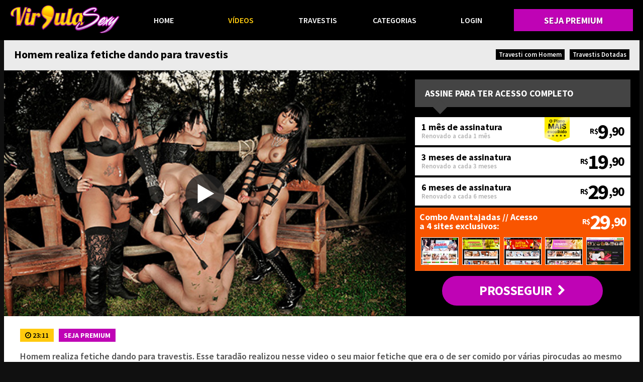

--- FILE ---
content_type: text/html; charset=UTF-8
request_url: https://virgulasexy.com/videos/homem-realiza-fetiche-dando-para-travestis/
body_size: 10951
content:
<!doctype html>
<html lang="pt-BR">

<head>

	<meta charset="utf-8">
	<meta http-equiv="X-UA-Compatible" content="IE=edge,chrome=1">
	<meta name="viewport" content="width=device-width, initial-scale=1, maximum-scale=5" />
	<meta name="HandheldFriendly" content="true" />

	

	<link rel="apple-touch-icon" sizes="120x120" href="https://virgulasexy.com/assets/themes/virgulasexy/img/favicons/apple-touch-icon.png">
<link rel="icon" type="image/png" sizes="32x32" href="https://virgulasexy.com/assets/themes/virgulasexy/img/favicons/favicon-32x32.png">
<link rel="icon" type="image/png" sizes="16x16" href="https://virgulasexy.com/assets/themes/virgulasexy/img/favicons/favicon-16x16.png">
<link rel="manifest" href="https://virgulasexy.com/assets/themes/virgulasexy/img/favicons/site.webmanifest">
<link rel="mask-icon" href="https://virgulasexy.com/assets/themes/virgulasexy/img/favicons/safari-pinned-tab.svg" color="#bf03b5">
<link rel="shortcut icon" href="https://virgulasexy.com/assets/themes/virgulasexy/img/favicons/favicon.ico">
<meta name="msapplication-TileColor" content="#bf03b5">
<meta name="msapplication-config" content="https://virgulasexy.com/assets/themes/virgulasexy/img/favicons/browserconfig.xml">
<meta name="theme-color" content="#000000">
	<script>var base_url = "https://virgulasexy.com";</script>
	<meta name='robots' content='index, follow, max-image-preview:large, max-snippet:-1, max-video-preview:-1' />

	<!-- This site is optimized with the Yoast SEO plugin v22.3 - https://yoast.com/wordpress/plugins/seo/ -->
	<title>Homem realiza fetiche dando para travestis - Virgula Sexy</title>
	<meta name="description" content="Homem realiza fetiche dando para travestis. Vídeo de suruba em HD com homem tarado realizando seu fetiche de ser fodido por travecos." />
	<link rel="canonical" href="https://virgulasexy.com/videos/homem-realiza-fetiche-dando-para-travestis/" />
	<meta property="og:locale" content="pt_BR" />
	<meta property="og:type" content="article" />
	<meta property="og:title" content="Homem realiza fetiche dando para travestis - Virgula Sexy" />
	<meta property="og:description" content="Homem realiza fetiche dando para travestis. Vídeo de suruba em HD com homem tarado realizando seu fetiche de ser fodido por travecos." />
	<meta property="og:url" content="https://virgulasexy.com/videos/homem-realiza-fetiche-dando-para-travestis/" />
	<meta property="og:site_name" content="Vírgula Sexy" />
	<meta property="article:modified_time" content="2020-10-25T15:50:28+00:00" />
	<meta property="og:image" content="https://virgulasexy.com/assets/uploads/2020/07/202.jpg" />
	<meta property="og:image:width" content="549" />
	<meta property="og:image:height" content="311" />
	<meta property="og:image:type" content="image/jpeg" />
	<meta name="twitter:card" content="summary_large_image" />
	<script type="application/ld+json" class="yoast-schema-graph">{"@context":"https://schema.org","@graph":[{"@type":"WebPage","@id":"https://virgulasexy.com/videos/homem-realiza-fetiche-dando-para-travestis/","url":"https://virgulasexy.com/videos/homem-realiza-fetiche-dando-para-travestis/","name":"Homem realiza fetiche dando para travestis - Virgula Sexy","isPartOf":{"@id":"https://virgulasexy.com/#website"},"primaryImageOfPage":{"@id":"https://virgulasexy.com/videos/homem-realiza-fetiche-dando-para-travestis/#primaryimage"},"image":{"@id":"https://virgulasexy.com/videos/homem-realiza-fetiche-dando-para-travestis/#primaryimage"},"thumbnailUrl":"https://virgulasexy.com/assets/uploads/2020/07/202.jpg","datePublished":"2020-07-26T16:34:50+00:00","dateModified":"2020-10-25T15:50:28+00:00","description":"Homem realiza fetiche dando para travestis. Vídeo de suruba em HD com homem tarado realizando seu fetiche de ser fodido por travecos.","breadcrumb":{"@id":"https://virgulasexy.com/videos/homem-realiza-fetiche-dando-para-travestis/#breadcrumb"},"inLanguage":"pt-BR","potentialAction":[{"@type":"ReadAction","target":["https://virgulasexy.com/videos/homem-realiza-fetiche-dando-para-travestis/"]}]},{"@type":"ImageObject","inLanguage":"pt-BR","@id":"https://virgulasexy.com/videos/homem-realiza-fetiche-dando-para-travestis/#primaryimage","url":"https://virgulasexy.com/assets/uploads/2020/07/202.jpg","contentUrl":"https://virgulasexy.com/assets/uploads/2020/07/202.jpg","width":549,"height":311},{"@type":"BreadcrumbList","@id":"https://virgulasexy.com/videos/homem-realiza-fetiche-dando-para-travestis/#breadcrumb","itemListElement":[{"@type":"ListItem","position":1,"name":"Home","item":"https://virgulasexy.com/"},{"@type":"ListItem","position":2,"name":"Vídeos","item":"https://virgulasexy.com/videos/"},{"@type":"ListItem","position":3,"name":"Homem realiza fetiche dando para travestis"}]},{"@type":"WebSite","@id":"https://virgulasexy.com/#website","url":"https://virgulasexy.com/","name":"Vírgula Sexy","description":"Videos Travestis Dotadas do Brasil","potentialAction":[{"@type":"SearchAction","target":{"@type":"EntryPoint","urlTemplate":"https://virgulasexy.com/?s={search_term_string}"},"query-input":"required name=search_term_string"}],"inLanguage":"pt-BR"}]}</script>
	<!-- / Yoast SEO plugin. -->


<link rel='dns-prefetch' href='//fonts.googleapis.com' />
<style id='wp-emoji-styles-inline-css' type='text/css'>

	img.wp-smiley, img.emoji {
		display: inline !important;
		border: none !important;
		box-shadow: none !important;
		height: 1em !important;
		width: 1em !important;
		margin: 0 0.07em !important;
		vertical-align: -0.1em !important;
		background: none !important;
		padding: 0 !important;
	}
</style>
<link rel='stylesheet' href='https://virgulasexy.com/wp-includes/css/dist/block-library/style.min.css?ver=6.4.7' type='text/css' media='all' />
<style id='classic-theme-styles-inline-css' type='text/css'>
/*! This file is auto-generated */
.wp-block-button__link{color:#fff;background-color:#32373c;border-radius:9999px;box-shadow:none;text-decoration:none;padding:calc(.667em + 2px) calc(1.333em + 2px);font-size:1.125em}.wp-block-file__button{background:#32373c;color:#fff;text-decoration:none}
</style>
<style id='global-styles-inline-css' type='text/css'>
body{--wp--preset--color--black: #000000;--wp--preset--color--cyan-bluish-gray: #abb8c3;--wp--preset--color--white: #ffffff;--wp--preset--color--pale-pink: #f78da7;--wp--preset--color--vivid-red: #cf2e2e;--wp--preset--color--luminous-vivid-orange: #ff6900;--wp--preset--color--luminous-vivid-amber: #fcb900;--wp--preset--color--light-green-cyan: #7bdcb5;--wp--preset--color--vivid-green-cyan: #00d084;--wp--preset--color--pale-cyan-blue: #8ed1fc;--wp--preset--color--vivid-cyan-blue: #0693e3;--wp--preset--color--vivid-purple: #9b51e0;--wp--preset--gradient--vivid-cyan-blue-to-vivid-purple: linear-gradient(135deg,rgba(6,147,227,1) 0%,rgb(155,81,224) 100%);--wp--preset--gradient--light-green-cyan-to-vivid-green-cyan: linear-gradient(135deg,rgb(122,220,180) 0%,rgb(0,208,130) 100%);--wp--preset--gradient--luminous-vivid-amber-to-luminous-vivid-orange: linear-gradient(135deg,rgba(252,185,0,1) 0%,rgba(255,105,0,1) 100%);--wp--preset--gradient--luminous-vivid-orange-to-vivid-red: linear-gradient(135deg,rgba(255,105,0,1) 0%,rgb(207,46,46) 100%);--wp--preset--gradient--very-light-gray-to-cyan-bluish-gray: linear-gradient(135deg,rgb(238,238,238) 0%,rgb(169,184,195) 100%);--wp--preset--gradient--cool-to-warm-spectrum: linear-gradient(135deg,rgb(74,234,220) 0%,rgb(151,120,209) 20%,rgb(207,42,186) 40%,rgb(238,44,130) 60%,rgb(251,105,98) 80%,rgb(254,248,76) 100%);--wp--preset--gradient--blush-light-purple: linear-gradient(135deg,rgb(255,206,236) 0%,rgb(152,150,240) 100%);--wp--preset--gradient--blush-bordeaux: linear-gradient(135deg,rgb(254,205,165) 0%,rgb(254,45,45) 50%,rgb(107,0,62) 100%);--wp--preset--gradient--luminous-dusk: linear-gradient(135deg,rgb(255,203,112) 0%,rgb(199,81,192) 50%,rgb(65,88,208) 100%);--wp--preset--gradient--pale-ocean: linear-gradient(135deg,rgb(255,245,203) 0%,rgb(182,227,212) 50%,rgb(51,167,181) 100%);--wp--preset--gradient--electric-grass: linear-gradient(135deg,rgb(202,248,128) 0%,rgb(113,206,126) 100%);--wp--preset--gradient--midnight: linear-gradient(135deg,rgb(2,3,129) 0%,rgb(40,116,252) 100%);--wp--preset--font-size--small: 13px;--wp--preset--font-size--medium: 20px;--wp--preset--font-size--large: 36px;--wp--preset--font-size--x-large: 42px;--wp--preset--spacing--20: 0.44rem;--wp--preset--spacing--30: 0.67rem;--wp--preset--spacing--40: 1rem;--wp--preset--spacing--50: 1.5rem;--wp--preset--spacing--60: 2.25rem;--wp--preset--spacing--70: 3.38rem;--wp--preset--spacing--80: 5.06rem;--wp--preset--shadow--natural: 6px 6px 9px rgba(0, 0, 0, 0.2);--wp--preset--shadow--deep: 12px 12px 50px rgba(0, 0, 0, 0.4);--wp--preset--shadow--sharp: 6px 6px 0px rgba(0, 0, 0, 0.2);--wp--preset--shadow--outlined: 6px 6px 0px -3px rgba(255, 255, 255, 1), 6px 6px rgba(0, 0, 0, 1);--wp--preset--shadow--crisp: 6px 6px 0px rgba(0, 0, 0, 1);}:where(.is-layout-flex){gap: 0.5em;}:where(.is-layout-grid){gap: 0.5em;}body .is-layout-flow > .alignleft{float: left;margin-inline-start: 0;margin-inline-end: 2em;}body .is-layout-flow > .alignright{float: right;margin-inline-start: 2em;margin-inline-end: 0;}body .is-layout-flow > .aligncenter{margin-left: auto !important;margin-right: auto !important;}body .is-layout-constrained > .alignleft{float: left;margin-inline-start: 0;margin-inline-end: 2em;}body .is-layout-constrained > .alignright{float: right;margin-inline-start: 2em;margin-inline-end: 0;}body .is-layout-constrained > .aligncenter{margin-left: auto !important;margin-right: auto !important;}body .is-layout-constrained > :where(:not(.alignleft):not(.alignright):not(.alignfull)){max-width: var(--wp--style--global--content-size);margin-left: auto !important;margin-right: auto !important;}body .is-layout-constrained > .alignwide{max-width: var(--wp--style--global--wide-size);}body .is-layout-flex{display: flex;}body .is-layout-flex{flex-wrap: wrap;align-items: center;}body .is-layout-flex > *{margin: 0;}body .is-layout-grid{display: grid;}body .is-layout-grid > *{margin: 0;}:where(.wp-block-columns.is-layout-flex){gap: 2em;}:where(.wp-block-columns.is-layout-grid){gap: 2em;}:where(.wp-block-post-template.is-layout-flex){gap: 1.25em;}:where(.wp-block-post-template.is-layout-grid){gap: 1.25em;}.has-black-color{color: var(--wp--preset--color--black) !important;}.has-cyan-bluish-gray-color{color: var(--wp--preset--color--cyan-bluish-gray) !important;}.has-white-color{color: var(--wp--preset--color--white) !important;}.has-pale-pink-color{color: var(--wp--preset--color--pale-pink) !important;}.has-vivid-red-color{color: var(--wp--preset--color--vivid-red) !important;}.has-luminous-vivid-orange-color{color: var(--wp--preset--color--luminous-vivid-orange) !important;}.has-luminous-vivid-amber-color{color: var(--wp--preset--color--luminous-vivid-amber) !important;}.has-light-green-cyan-color{color: var(--wp--preset--color--light-green-cyan) !important;}.has-vivid-green-cyan-color{color: var(--wp--preset--color--vivid-green-cyan) !important;}.has-pale-cyan-blue-color{color: var(--wp--preset--color--pale-cyan-blue) !important;}.has-vivid-cyan-blue-color{color: var(--wp--preset--color--vivid-cyan-blue) !important;}.has-vivid-purple-color{color: var(--wp--preset--color--vivid-purple) !important;}.has-black-background-color{background-color: var(--wp--preset--color--black) !important;}.has-cyan-bluish-gray-background-color{background-color: var(--wp--preset--color--cyan-bluish-gray) !important;}.has-white-background-color{background-color: var(--wp--preset--color--white) !important;}.has-pale-pink-background-color{background-color: var(--wp--preset--color--pale-pink) !important;}.has-vivid-red-background-color{background-color: var(--wp--preset--color--vivid-red) !important;}.has-luminous-vivid-orange-background-color{background-color: var(--wp--preset--color--luminous-vivid-orange) !important;}.has-luminous-vivid-amber-background-color{background-color: var(--wp--preset--color--luminous-vivid-amber) !important;}.has-light-green-cyan-background-color{background-color: var(--wp--preset--color--light-green-cyan) !important;}.has-vivid-green-cyan-background-color{background-color: var(--wp--preset--color--vivid-green-cyan) !important;}.has-pale-cyan-blue-background-color{background-color: var(--wp--preset--color--pale-cyan-blue) !important;}.has-vivid-cyan-blue-background-color{background-color: var(--wp--preset--color--vivid-cyan-blue) !important;}.has-vivid-purple-background-color{background-color: var(--wp--preset--color--vivid-purple) !important;}.has-black-border-color{border-color: var(--wp--preset--color--black) !important;}.has-cyan-bluish-gray-border-color{border-color: var(--wp--preset--color--cyan-bluish-gray) !important;}.has-white-border-color{border-color: var(--wp--preset--color--white) !important;}.has-pale-pink-border-color{border-color: var(--wp--preset--color--pale-pink) !important;}.has-vivid-red-border-color{border-color: var(--wp--preset--color--vivid-red) !important;}.has-luminous-vivid-orange-border-color{border-color: var(--wp--preset--color--luminous-vivid-orange) !important;}.has-luminous-vivid-amber-border-color{border-color: var(--wp--preset--color--luminous-vivid-amber) !important;}.has-light-green-cyan-border-color{border-color: var(--wp--preset--color--light-green-cyan) !important;}.has-vivid-green-cyan-border-color{border-color: var(--wp--preset--color--vivid-green-cyan) !important;}.has-pale-cyan-blue-border-color{border-color: var(--wp--preset--color--pale-cyan-blue) !important;}.has-vivid-cyan-blue-border-color{border-color: var(--wp--preset--color--vivid-cyan-blue) !important;}.has-vivid-purple-border-color{border-color: var(--wp--preset--color--vivid-purple) !important;}.has-vivid-cyan-blue-to-vivid-purple-gradient-background{background: var(--wp--preset--gradient--vivid-cyan-blue-to-vivid-purple) !important;}.has-light-green-cyan-to-vivid-green-cyan-gradient-background{background: var(--wp--preset--gradient--light-green-cyan-to-vivid-green-cyan) !important;}.has-luminous-vivid-amber-to-luminous-vivid-orange-gradient-background{background: var(--wp--preset--gradient--luminous-vivid-amber-to-luminous-vivid-orange) !important;}.has-luminous-vivid-orange-to-vivid-red-gradient-background{background: var(--wp--preset--gradient--luminous-vivid-orange-to-vivid-red) !important;}.has-very-light-gray-to-cyan-bluish-gray-gradient-background{background: var(--wp--preset--gradient--very-light-gray-to-cyan-bluish-gray) !important;}.has-cool-to-warm-spectrum-gradient-background{background: var(--wp--preset--gradient--cool-to-warm-spectrum) !important;}.has-blush-light-purple-gradient-background{background: var(--wp--preset--gradient--blush-light-purple) !important;}.has-blush-bordeaux-gradient-background{background: var(--wp--preset--gradient--blush-bordeaux) !important;}.has-luminous-dusk-gradient-background{background: var(--wp--preset--gradient--luminous-dusk) !important;}.has-pale-ocean-gradient-background{background: var(--wp--preset--gradient--pale-ocean) !important;}.has-electric-grass-gradient-background{background: var(--wp--preset--gradient--electric-grass) !important;}.has-midnight-gradient-background{background: var(--wp--preset--gradient--midnight) !important;}.has-small-font-size{font-size: var(--wp--preset--font-size--small) !important;}.has-medium-font-size{font-size: var(--wp--preset--font-size--medium) !important;}.has-large-font-size{font-size: var(--wp--preset--font-size--large) !important;}.has-x-large-font-size{font-size: var(--wp--preset--font-size--x-large) !important;}
.wp-block-navigation a:where(:not(.wp-element-button)){color: inherit;}
:where(.wp-block-post-template.is-layout-flex){gap: 1.25em;}:where(.wp-block-post-template.is-layout-grid){gap: 1.25em;}
:where(.wp-block-columns.is-layout-flex){gap: 2em;}:where(.wp-block-columns.is-layout-grid){gap: 2em;}
.wp-block-pullquote{font-size: 1.5em;line-height: 1.6;}
</style>
<link rel='stylesheet' href='https://virgulasexy.com/assets/plugins/contact-form-7/includes/css/styles.css?ver=5.9.2' type='text/css' media='all' />
<link rel='stylesheet' href='https://virgulasexy.com/assets/plugins/simple-membership/css/swpm.common.css?ver=6.4.7' type='text/css' media='all' />
<link rel='stylesheet' href='https://fonts.googleapis.com/css?family=Source+Sans+Pro:600,700&#038;display=swap' type='text/css' media='' />
<link rel='stylesheet' href='https://virgulasexy.com/assets/themes/virgulasexy/css/fontello.css' type='text/css' media='' />
<link rel='stylesheet' href='https://virgulasexy.com/assets/themes/virgulasexy/css/owl.carousel.min.css?ver=1.0' type='text/css' media='' />
<link rel='stylesheet' href='https://virgulasexy.com/assets/themes/virgulasexy/css/simplelightbox.min.css?ver=1.0' type='text/css' media='' />
<link rel='stylesheet' href='https://virgulasexy.com/assets/themes/virgulasexy/style.css?ver=2.2' type='text/css' media='' />
<link rel='stylesheet' href='https://virgulasexy.com/assets/themes/virgulasexy/css/responsive.css?ver=1.9' type='text/css' media='' />
<script type="text/javascript" src="https://virgulasexy.com/assets/themes/virgulasexy/js/jquery.min.js?ver=3.2.1" id="jquery-js"></script>
<script type="text/javascript" src="https://virgulasexy.com/assets/themes/virgulasexy/js/owl.carousel.min.js" id="owl-carousel-js-js"></script>
<script type="text/javascript" src="https://virgulasexy.com/assets/themes/virgulasexy/js/devicedetect.js?ver=1.2" id="devicedetect-js"></script>
<script type="text/javascript" src="https://virgulasexy.com/assets/themes/virgulasexy/js/cookie.js" id="cookies-js"></script>
<script type="text/javascript" src="https://virgulasexy.com/assets/themes/virgulasexy/js/simple-lightbox.min.js" id="simple-lightbox-js-js"></script>
<script type="text/javascript" src="https://virgulasexy.com/assets/themes/virgulasexy/js/clappr.min.js?ver=1.0" id="clappr-js"></script>
<script type="text/javascript" src="https://virgulasexy.com/assets/themes/virgulasexy/js/level-selector.min.js?ver=1.0" id="level-selector-js"></script>
<script type="text/javascript" id="functions-js-extra">
/* <![CDATA[ */
var the_ajax_script = {"ajaxurl":"https:\/\/virgulasexy.com\/wp-admin\/admin-ajax.php","cur_page":"single"};
/* ]]> */
</script>
<script type="text/javascript" src="https://virgulasexy.com/assets/themes/virgulasexy/js/functions.js?ver=1.5" id="functions-js"></script>
<script type="text/javascript" id="favorites-js-extra">
/* <![CDATA[ */
var favorites_data = {"ajaxurl":"https:\/\/virgulasexy.com\/wp-admin\/admin-ajax.php","nonce":"55cedc4ffe","favorite":"<i class=\"icon-star\"><\/i> Favoritar","favorited":"<i class=\"icon-star\"><\/i> Remover dos favoritos","includecount":"","indicate_loading":"1","loading_text":"Loading","loading_image":"","loading_image_active":"","loading_image_preload":"","cache_enabled":"1","button_options":{"button_type":"custom","custom_colors":false,"box_shadow":false,"include_count":false,"default":{"background_default":false,"border_default":false,"text_default":false,"icon_default":false,"count_default":false},"active":{"background_active":false,"border_active":false,"text_active":false,"icon_active":false,"count_active":false}},"authentication_modal_content":"<p>Please login to add favorites.<\/p>\n<p><a href=\"#\" data-favorites-modal-close>Dismiss this notice<\/a><\/p>\n","authentication_redirect":"","dev_mode":"","logged_in":"","user_id":"0","authentication_redirect_url":"https:\/\/virgulasexy.com\/vsadm\/"};
/* ]]> */
</script>
<script type="text/javascript" src="https://virgulasexy.com/assets/plugins/favorites/assets/js/favorites.min.js?ver=2.3.3" id="favorites-js"></script>
<meta name="generator" content="Site Kit by Google 1.122.0" />	<script>
		var url_checkout = "https://seguro.brascob.com.br/pagseguro/?tiposite=virgula&plan=114&aff=&banner=-origem-assine&device=desktop-mac-firefox&email=&senha=&x=4409&tamplates=1#!/pagamento";
		setCookie("url_checkout", "https://seguro.brascob.com.br/pagseguro/?tiposite=virgula&plan=114&aff=&banner=-origem-assine&device=desktop-mac-firefox&email=&senha=&x=4409&tamplates=1#!/pagamento", 365);
	</script>

	<!-- Google tag (gtag.js) -->
	<script async src="https://www.googletagmanager.com/gtag/js?id=G-MRJ94Y1V40"></script>
	<script>
	window.dataLayer = window.dataLayer || [];
	function gtag(){dataLayer.push(arguments);}
	gtag('js', new Date());

	gtag('config', 'G-MRJ94Y1V40');
	</script>

</head>


<body>

	<div id="preLoad">
		<div class="center">
			<img src="https://virgulasexy.com/assets/themes/virgulasexy/img/logo.png" alt="Vírgula Sexy" title="Vírgula Sexy">
			<div class="loading"></div>
			<button onclick="location.reload();">Recarregar</button>
		</div>
	</div>

	

    



	<header>

		<div class="row">

			<div class="logo">
				<a href="https://virgulasexy.com">
					<img src="https://virgulasexy.com/assets/themes/virgulasexy/img/logo.png" alt="Vírgula Sexy" title="Vírgula Sexy">
				</a>
			</div>

			<div class="menu">
				<ul>
					<li id="menu-item-10407" class="menu-item menu-item-type-custom menu-item-object-custom menu-item-home menu-item-10407  "><a href="https://virgulasexy.com/">Home</a> </li>
<li id="menu-item-10435" class="menu-item menu-item-type-post_type_archive menu-item-object-videos menu-item-10435 current-menu-item "><a href="https://virgulasexy.com/videos/">Vídeos</a> </li>
<li id="menu-item-10487" class="menu-item menu-item-type-post_type_archive menu-item-object-travestis menu-item-10487  "><a href="https://virgulasexy.com/travestis/">Travestis</a> </li>
<li id="menu-item-10408" class="menu-item menu-item-type-post_type menu-item-object-page menu-item-10408  "><a href="https://virgulasexy.com/categorias/">Categorias</a> </li>
										<li class="menu-item"><a href="https://virgulasexy.com/login/">Login</a></li>
									</ul>
			</div>

			
			<div class="buttons">

				
					<a href="https://virgulasexy.com/assine/" class="assine">
						Seja Premium
					</a>

				
			</div>

		</div>

	</header>



<main class="video">
	<div class="container">

		<div class="head">
			<div class="row">
				<div class="left">
					<div class="title">
						<h1>Homem realiza fetiche dando para travestis</h1>
					</div>
					<div class="cast">
											</div>
				</div>
				<div class="right">
										<a href='https://virgulasexy.com/categoria/travesti-com-homem/'>Travesti com Homem</a><a href='https://virgulasexy.com/categoria/travestis-dotadas/'>Travestis Dotadas</a>				</div>
			</div>
		</div>

		<div class="videoBlock">
			
			<div class="player">

				<div id="exclusive">
					<div class="line">
						<div class="title">
															EXCLUSIVO PARA ASSINANTES
													</div>
						<div class="subtitle">
															Você precisa ser assinante para assistir sem bloqueio.
													</div>
						<span class="action">
							SEJA PREMIUM 
							<i class="icon-right-open"></i><i class="icon-right-open"></i>
							<i class="icon-down-open"></i>
						</span>
					</div>
				</div>

									
						<div id="playerFk" style="background-image: url(https://virgulasexy.com/assets/uploads/2020/07/202.jpg);">

							<div class="play">
								<svg xmlns="http://www.w3.org/2000/svg" viewBox="0 0 16 16" data-poster="" class="poster-icon"><path fill="#010101" d="M1.425.35L14.575 8l-13.15 7.65V.35z"></path></svg>
							</div>
							<div class="load">
								<div data-spinner="" class="spinner-three-bounce" style=""><div data-bounce1=""></div><div data-bounce2=""></div><div data-bounce3=""></div></div>
							</div>

						</div>
						
						<script>
							$('#playerFk').click(function(e) {

								$('.player .play').css("display", "none");
								$('.player .load').css("display", "flex");

								setTimeout(function() {
									$('.player .load').remove();
									$('.player .play').remove();
									$('body').addClass('end-video');
									$('.player #exclusive').addClass('active');
									setTimeout(function() {
										$('#plans').addClass('treme');
									}, 1000);
									if(deviceDetect.mobile()) {
										$('html, body').animate({
											scrollTop: $('#exclusive').offset().top-30
										}, 500);	
									} else {
										$('html, body').animate({
											scrollTop: $('#exclusive').offset().top-60
										}, 500);	
									}
								}, 3000);

							});
						</script>

					
				</div>
			
						<div class="right">

				<div class="title" id="assinar">ASSINE PARA TER ACESSO COMPLETO</div>

				<div id="plans">

					<input type="hidden" name="plan" id="plan">
				
					<div class="plan" data-plan="111">
						<div class="check"><i class="icon-ok"></i></div>
						<div class="text">
							<div class="name">1 mês de assinatura</div>
							<div class="desc">Renovado a cada 1 mês</div>
						</div>
						<div class="seal"></div>
						<div class="price">
							<div class="rs">R$</div>
							<div class="real">9</div>
							<div class="cents">,90</div>
						</div>
					</div>
				
					<div class="plan" data-plan="110">
						<div class="check"><i class="icon-ok"></i></div>
						<div class="text">
							<div class="name">3 meses de assinatura</div>
							<div class="desc">Renovado a cada 3 meses</div>
						</div>
						<div class="price">
							<div class="rs">R$</div>
							<div class="real">19</div>
							<div class="cents">,90</div>
						</div>
					</div>
				
					<div class="plan" data-plan="112">
						<div class="check"><i class="icon-ok"></i></div>
						<div class="text">
							<div class="name">6 meses de assinatura</div>
							<div class="desc">Renovado a cada 6 meses</div>
						</div>
						<div class="price">
							<div class="rs">R$</div>
							<div class="real">29</div>
							<div class="cents">,90</div>
						</div>
					</div>

					<div class="plan combo" data-plan="1">
						<div class="check"><i class="icon-ok"></i></div>
						<div class="text">
							<div class="name">Combo Avantajadas <span>// Acesso a 4 sites exclusivos</span></div>
							<div class="desc">Acesso mensal exclusivo aos sites abaixo:</div>
						</div>
						<div class="price">
							<div class="rs">R$</div>
							<div class="real">29</div>
							<div class="cents">,90</div>
						</div>
						<div class="imgs">
							<div>
								<img src="https://virgulasexy.com/assets/themes/virgulasexy/img/combo/avantajadas.png">
								<span>Avantajadas</span>
							</div>
							<div>
								<img src="https://virgulasexy.com/assets/themes/virgulasexy/img/combo/virgula.png">
								<span>Vírgula Sexy</span>
							</div>
							<div>
								<img src="https://virgulasexy.com/assets/themes/virgulasexy/img/combo/trans.png">
								<span>Trans Amadoras</span>
							</div>
							<div>
								<img src="https://virgulasexy.com/assets/themes/virgulasexy/img/combo/transex.png">
								<span>Transex Hot</span>
							</div>
							<div>
								<img src="https://virgulasexy.com/assets/themes/virgulasexy/img/combo/elite.png">
								<span>Elite Acomp.</span>
							</div>
						</div>
					</div>
				
				</div>

				<div class="button">
					<button id="buttonGo">Prosseguir <i class="icon-right-open"></i></button>
					<div class="loading">
						<i class="icon"></i> <span>Aguarde, você está sendo direcionado para nossa tela de pagamento...</span>
					</div>
				</div>
			
			</div>
						
		</div>

		<div class="infosVideo">
			<div class="seals">
				<div class="row">
					<!-- <div class="views">
						<i class="icon-eye"></i> 715					</div> -->
											<div class="duration">
						<i class="icon-clock"></i> 23:11						</div>
																<a href="https://virgulasexy.com/assine/" class="assine">
							Seja Premium
						</a>
									</div>
			</div>
			<div class="descript">
				<p>Homem realiza fetiche dando para travestis. Esse taradão realizou nesse video o seu maior fetiche que era o de ser comido por várias pirocudas ao mesmo tempo. Ele chupou o pau de todas as <a href="https://virgulasexy.com/videos/passivo-dando-de-pau-duro-pra-daphynne-duarth/">travestis</a> e depois elas fizeram até fila para meterem pra dentro do cu do puto até gozarem nele.</p>
			</div>
		</div>

		
		
<div class="boxGen">

	<div class="title row">
					<h3>Vídeos Recomendados pra Você</h3>
				<a href="https://virgulasexy.com/videos/" class="seeall">Ver tudo</a>
	</div>

	<div class="inner">
	
		<div class="videocarousel list">
							<div class="item">				<div class="post">

	
	<div class="thumb">
		<a href="https://virgulasexy.com/videos/transex-gostosa-seduzindo-empregado/" title="Transex gostosa seduzindo empregado">
			<div class="img" style="background-image:url(https://virgulasexy.com/assets/uploads/2020/07/1-3.jpg);"></div>
		</a>
	</div>

	<div class="box">

		<div class="title">
			<a href="https://virgulasexy.com/videos/transex-gostosa-seduzindo-empregado/" title="Transex gostosa seduzindo empregado">
				Transex gostosa seduzindo empregado			</a>
		</div>

		<div class="extra">
			<div class="models">
									<a href="https://virgulasexy.com/videos/transex-gostosa-seduzindo-empregado/">Assista ao vídeo...</a>
							</div>
			<div class="row">
				<!-- <div class="views">
					<i class="icon-eye"></i> 4800				</div> -->
									<div class="duration">
					<i class="icon-clock"></i> 24:42					</div>
							</div>
		</div>

				<div class="buttons">
			<a href="https://virgulasexy.com/videos/transex-gostosa-seduzindo-empregado/" class="more">
				Veja Mais
			</a>
			<a href="https://virgulasexy.com/assine" class="assine">
				Seja Premium
			</a>
		</div>
				
	</div>

</div>				</div>							<div class="item">				<div class="post">

	
	<div class="thumb">
		<a href="https://virgulasexy.com/videos/fernanda-cristine-socando-no-cu-do-safado/" title="Fernanda Cristine socando no cu do safado">
			<div class="img" style="background-image:url(https://virgulasexy.com/assets/uploads/2020/07/2-1.jpg);"></div>
		</a>
	</div>

	<div class="box">

		<div class="title">
			<a href="https://virgulasexy.com/videos/fernanda-cristine-socando-no-cu-do-safado/" title="Fernanda Cristine socando no cu do safado">
				Fernanda Cristine socando no cu do safado			</a>
		</div>

		<div class="extra">
			<div class="models">
									<a href="https://virgulasexy.com/videos/fernanda-cristine-socando-no-cu-do-safado/">Assista ao vídeo...</a>
							</div>
			<div class="row">
				<!-- <div class="views">
					<i class="icon-eye"></i> 4130				</div> -->
									<div class="duration">
					<i class="icon-clock"></i> 23:41					</div>
							</div>
		</div>

				<div class="buttons">
			<a href="https://virgulasexy.com/videos/fernanda-cristine-socando-no-cu-do-safado/" class="more">
				Veja Mais
			</a>
			<a href="https://virgulasexy.com/assine" class="assine">
				Seja Premium
			</a>
		</div>
				
	</div>

</div>				</div>							<div class="item">				<div class="post">

	
	<div class="thumb">
		<a href="https://virgulasexy.com/videos/ariadne-kelly-uma-travesti-de-luxo/" title="Ariadne Kelly uma travesti de luxo">
			<div class="img" style="background-image:url(https://virgulasexy.com/assets/uploads/2020/07/6-1.jpg);"></div>
		</a>
	</div>

	<div class="box">

		<div class="title">
			<a href="https://virgulasexy.com/videos/ariadne-kelly-uma-travesti-de-luxo/" title="Ariadne Kelly uma travesti de luxo">
				Ariadne Kelly uma travesti de luxo			</a>
		</div>

		<div class="extra">
			<div class="models">
															<a href="https://virgulasexy.com/?post_type=travestis&p=10546" title="Ariadne Kelly">Ariadne Kelly</a><span>, </span>
												</div>
			<div class="row">
				<!-- <div class="views">
					<i class="icon-eye"></i> 3051				</div> -->
									<div class="duration">
					<i class="icon-clock"></i> 21:54					</div>
							</div>
		</div>

				<div class="buttons">
			<a href="https://virgulasexy.com/videos/ariadne-kelly-uma-travesti-de-luxo/" class="more">
				Veja Mais
			</a>
			<a href="https://virgulasexy.com/assine" class="assine">
				Seja Premium
			</a>
		</div>
				
	</div>

</div>				</div>							<div class="item">				<div class="post">

	
	<div class="thumb">
		<a href="https://virgulasexy.com/videos/perdeu-aposta-na-sinuca-pra-travesti/" title="Perdeu aposta na sinuca pra travesti">
			<div class="img" style="background-image:url(https://virgulasexy.com/assets/uploads/2020/07/19.jpg);"></div>
		</a>
	</div>

	<div class="box">

		<div class="title">
			<a href="https://virgulasexy.com/videos/perdeu-aposta-na-sinuca-pra-travesti/" title="Perdeu aposta na sinuca pra travesti">
				Perdeu aposta na sinuca pra travesti			</a>
		</div>

		<div class="extra">
			<div class="models">
									<a href="https://virgulasexy.com/videos/perdeu-aposta-na-sinuca-pra-travesti/">Assista ao vídeo...</a>
							</div>
			<div class="row">
				<!-- <div class="views">
					<i class="icon-eye"></i> 2958				</div> -->
									<div class="duration">
					<i class="icon-clock"></i> 18:07					</div>
							</div>
		</div>

				<div class="buttons">
			<a href="https://virgulasexy.com/videos/perdeu-aposta-na-sinuca-pra-travesti/" class="more">
				Veja Mais
			</a>
			<a href="https://virgulasexy.com/assine" class="assine">
				Seja Premium
			</a>
		</div>
				
	</div>

</div>				</div>							<div class="item">				<div class="post">

	
	<div class="thumb">
		<a href="https://virgulasexy.com/videos/travesti-sacuda-e-ativa-nikolly-gaucha/" title="Travesti sacuda e ativa Nikolly Gaucha">
			<div class="img" style="background-image:url(https://virgulasexy.com/assets/uploads/2020/07/117.jpg);"></div>
		</a>
	</div>

	<div class="box">

		<div class="title">
			<a href="https://virgulasexy.com/videos/travesti-sacuda-e-ativa-nikolly-gaucha/" title="Travesti sacuda e ativa Nikolly Gaucha">
				Travesti sacuda e ativa Nikolly Gaucha			</a>
		</div>

		<div class="extra">
			<div class="models">
															<a href="https://virgulasexy.com/?post_type=travestis&p=10597" title="Nikolly Gaucha">Nikolly Gaucha</a><span>, </span>
												</div>
			<div class="row">
				<!-- <div class="views">
					<i class="icon-eye"></i> 2859				</div> -->
									<div class="duration">
					<i class="icon-clock"></i> 12:01					</div>
							</div>
		</div>

				<div class="buttons">
			<a href="https://virgulasexy.com/videos/travesti-sacuda-e-ativa-nikolly-gaucha/" class="more">
				Veja Mais
			</a>
			<a href="https://virgulasexy.com/assine" class="assine">
				Seja Premium
			</a>
		</div>
				
	</div>

</div>				</div>							<div class="item">				<div class="post">

	
	<div class="thumb">
		<a href="https://virgulasexy.com/videos/dotado-arregacando-o-cu-da-cintia-matarazzo/" title="Dotado arregaçando o cu da Cintia Matarazzo">
			<div class="img" style="background-image:url(https://virgulasexy.com/assets/uploads/2020/07/106.jpg);"></div>
		</a>
	</div>

	<div class="box">

		<div class="title">
			<a href="https://virgulasexy.com/videos/dotado-arregacando-o-cu-da-cintia-matarazzo/" title="Dotado arregaçando o cu da Cintia Matarazzo">
				Dotado arregaçando o cu da Cintia Matarazzo			</a>
		</div>

		<div class="extra">
			<div class="models">
									<a href="https://virgulasexy.com/videos/dotado-arregacando-o-cu-da-cintia-matarazzo/">Assista ao vídeo...</a>
							</div>
			<div class="row">
				<!-- <div class="views">
					<i class="icon-eye"></i> 2840				</div> -->
									<div class="duration">
					<i class="icon-clock"></i> 15:06					</div>
							</div>
		</div>

				<div class="buttons">
			<a href="https://virgulasexy.com/videos/dotado-arregacando-o-cu-da-cintia-matarazzo/" class="more">
				Veja Mais
			</a>
			<a href="https://virgulasexy.com/assine" class="assine">
				Seja Premium
			</a>
		</div>
				
	</div>

</div>				</div>							<div class="item">				<div class="post">

	
	<div class="thumb">
		<a href="https://virgulasexy.com/videos/naomy-marins-batendo-punheta-no-seu-pauzao/" title="Naomy Martins batendo punheta no seu pauzão">
			<div class="img" style="background-image:url(https://virgulasexy.com/assets/uploads/2020/07/222.jpg);"></div>
		</a>
	</div>

	<div class="box">

		<div class="title">
			<a href="https://virgulasexy.com/videos/naomy-marins-batendo-punheta-no-seu-pauzao/" title="Naomy Martins batendo punheta no seu pauzão">
				Naomy Martins batendo punheta no seu pauzão			</a>
		</div>

		<div class="extra">
			<div class="models">
									<a href="https://virgulasexy.com/videos/naomy-marins-batendo-punheta-no-seu-pauzao/">Assista ao vídeo...</a>
							</div>
			<div class="row">
				<!-- <div class="views">
					<i class="icon-eye"></i> 2729				</div> -->
									<div class="duration">
					<i class="icon-clock"></i> 13:14					</div>
							</div>
		</div>

				<div class="buttons">
			<a href="https://virgulasexy.com/videos/naomy-marins-batendo-punheta-no-seu-pauzao/" class="more">
				Veja Mais
			</a>
			<a href="https://virgulasexy.com/assine" class="assine">
				Seja Premium
			</a>
		</div>
				
	</div>

</div>				</div>							<div class="item">				<div class="post">

	
	<div class="thumb">
		<a href="https://virgulasexy.com/videos/aghata-trajano-sendo-ativa-com-seu-vizinho/" title="Aghata Trajano sendo ativa com seu vizinho">
			<div class="img" style="background-image:url(https://virgulasexy.com/assets/uploads/2020/07/220.jpg);"></div>
		</a>
	</div>

	<div class="box">

		<div class="title">
			<a href="https://virgulasexy.com/videos/aghata-trajano-sendo-ativa-com-seu-vizinho/" title="Aghata Trajano sendo ativa com seu vizinho">
				Aghata Trajano sendo ativa com seu vizinho			</a>
		</div>

		<div class="extra">
			<div class="models">
									<a href="https://virgulasexy.com/videos/aghata-trajano-sendo-ativa-com-seu-vizinho/">Assista ao vídeo...</a>
							</div>
			<div class="row">
				<!-- <div class="views">
					<i class="icon-eye"></i> 2686				</div> -->
									<div class="duration">
					<i class="icon-clock"></i> 14:03					</div>
							</div>
		</div>

				<div class="buttons">
			<a href="https://virgulasexy.com/videos/aghata-trajano-sendo-ativa-com-seu-vizinho/" class="more">
				Veja Mais
			</a>
			<a href="https://virgulasexy.com/assine" class="assine">
				Seja Premium
			</a>
		</div>
				
	</div>

</div>				</div>							<div class="item">				<div class="post">

	
	<div class="thumb">
		<a href="https://virgulasexy.com/videos/leticia-griffoy-fudendo-forte-a-cu-da-boneca-yasmin-andrade/" title="Leticia Griffoy fudendo forte a cu da boneca Yasmin Andrade">
			<div class="img" style="background-image:url(https://virgulasexy.com/assets/uploads/2021/01/014.jpg);"></div>
		</a>
	</div>

	<div class="box">

		<div class="title">
			<a href="https://virgulasexy.com/videos/leticia-griffoy-fudendo-forte-a-cu-da-boneca-yasmin-andrade/" title="Leticia Griffoy fudendo forte a cu da boneca Yasmin Andrade">
				Leticia Griffoy fudendo forte a cu da boneca Yasmin Andrade			</a>
		</div>

		<div class="extra">
			<div class="models">
									<a href="https://virgulasexy.com/videos/leticia-griffoy-fudendo-forte-a-cu-da-boneca-yasmin-andrade/">Assista ao vídeo...</a>
							</div>
			<div class="row">
				<!-- <div class="views">
					<i class="icon-eye"></i> 2660				</div> -->
									<div class="duration">
					<i class="icon-clock"></i> 19:15					</div>
							</div>
		</div>

				<div class="buttons">
			<a href="https://virgulasexy.com/videos/leticia-griffoy-fudendo-forte-a-cu-da-boneca-yasmin-andrade/" class="more">
				Veja Mais
			</a>
			<a href="https://virgulasexy.com/assine" class="assine">
				Seja Premium
			</a>
		</div>
				
	</div>

</div>				</div>							<div class="item">				<div class="post">

	
	<div class="thumb">
		<a href="https://virgulasexy.com/videos/trans-super-dotada-keylla-marques-comendo-mulher/" title="Trans super dotada Keylla Marques comendo mulher">
			<div class="img" style="background-image:url(https://virgulasexy.com/assets/uploads/2020/07/64.jpg);"></div>
		</a>
	</div>

	<div class="box">

		<div class="title">
			<a href="https://virgulasexy.com/videos/trans-super-dotada-keylla-marques-comendo-mulher/" title="Trans super dotada Keylla Marques comendo mulher">
				Trans super dotada Keylla Marques comendo mulher			</a>
		</div>

		<div class="extra">
			<div class="models">
									<a href="https://virgulasexy.com/videos/trans-super-dotada-keylla-marques-comendo-mulher/">Assista ao vídeo...</a>
							</div>
			<div class="row">
				<!-- <div class="views">
					<i class="icon-eye"></i> 2428				</div> -->
									<div class="duration">
					<i class="icon-clock"></i> 12:20					</div>
							</div>
		</div>

				<div class="buttons">
			<a href="https://virgulasexy.com/videos/trans-super-dotada-keylla-marques-comendo-mulher/" class="more">
				Veja Mais
			</a>
			<a href="https://virgulasexy.com/assine" class="assine">
				Seja Premium
			</a>
		</div>
				
	</div>

</div>				</div>							<div class="item">				<div class="post">

	
	<div class="thumb">
		<a href="https://virgulasexy.com/videos/bruna-butterfly-em-video-sexy-se-exibindo/" title="Bruna Butterfly em vídeo sexy se exibindo">
			<div class="img" style="background-image:url(https://virgulasexy.com/assets/uploads/2020/07/4-2.jpg);"></div>
		</a>
	</div>

	<div class="box">

		<div class="title">
			<a href="https://virgulasexy.com/videos/bruna-butterfly-em-video-sexy-se-exibindo/" title="Bruna Butterfly em vídeo sexy se exibindo">
				Bruna Butterfly em vídeo sexy se exibindo			</a>
		</div>

		<div class="extra">
			<div class="models">
									<a href="https://virgulasexy.com/videos/bruna-butterfly-em-video-sexy-se-exibindo/">Assista ao vídeo...</a>
							</div>
			<div class="row">
				<!-- <div class="views">
					<i class="icon-eye"></i> 2390				</div> -->
									<div class="duration">
					<i class="icon-clock"></i> 12:37					</div>
							</div>
		</div>

				<div class="buttons">
			<a href="https://virgulasexy.com/videos/bruna-butterfly-em-video-sexy-se-exibindo/" class="more">
				Veja Mais
			</a>
			<a href="https://virgulasexy.com/assine" class="assine">
				Seja Premium
			</a>
		</div>
				
	</div>

</div>				</div>							<div class="item">				<div class="post">

	
	<div class="thumb">
		<a href="https://virgulasexy.com/videos/travesti-novinha-barbara-kysivics-dando-o-cuzinho/" title="Travesti novinha Barbara Kysivics dando o cuzinho">
			<div class="img" style="background-image:url(https://virgulasexy.com/assets/uploads/2020/07/223.jpg);"></div>
		</a>
	</div>

	<div class="box">

		<div class="title">
			<a href="https://virgulasexy.com/videos/travesti-novinha-barbara-kysivics-dando-o-cuzinho/" title="Travesti novinha Barbara Kysivics dando o cuzinho">
				Travesti novinha Barbara Kysivics dando o cuzinho			</a>
		</div>

		<div class="extra">
			<div class="models">
									<a href="https://virgulasexy.com/videos/travesti-novinha-barbara-kysivics-dando-o-cuzinho/">Assista ao vídeo...</a>
							</div>
			<div class="row">
				<!-- <div class="views">
					<i class="icon-eye"></i> 2355				</div> -->
									<div class="duration">
					<i class="icon-clock"></i> 19:40					</div>
							</div>
		</div>

				<div class="buttons">
			<a href="https://virgulasexy.com/videos/travesti-novinha-barbara-kysivics-dando-o-cuzinho/" class="more">
				Veja Mais
			</a>
			<a href="https://virgulasexy.com/assine" class="assine">
				Seja Premium
			</a>
		</div>
				
	</div>

</div>				</div>							<div class="item">				<div class="post">

	
	<div class="thumb">
		<a href="https://virgulasexy.com/videos/travestis-safadas-e-gostosas-fazendo-troca-troca/" title="Travestis safadas e gostosas fazendo troca troca">
			<div class="img" style="background-image:url(https://virgulasexy.com/assets/uploads/2021/06/01.jpg);"></div>
		</a>
	</div>

	<div class="box">

		<div class="title">
			<a href="https://virgulasexy.com/videos/travestis-safadas-e-gostosas-fazendo-troca-troca/" title="Travestis safadas e gostosas fazendo troca troca">
				Travestis safadas e gostosas fazendo troca troca			</a>
		</div>

		<div class="extra">
			<div class="models">
									<a href="https://virgulasexy.com/videos/travestis-safadas-e-gostosas-fazendo-troca-troca/">Assista ao vídeo...</a>
							</div>
			<div class="row">
				<!-- <div class="views">
					<i class="icon-eye"></i> 2288				</div> -->
							</div>
		</div>

				<div class="buttons">
			<a href="https://virgulasexy.com/videos/travestis-safadas-e-gostosas-fazendo-troca-troca/" class="more">
				Veja Mais
			</a>
			<a href="https://virgulasexy.com/assine" class="assine">
				Seja Premium
			</a>
		</div>
				
	</div>

</div>				</div>							<div class="item">				<div class="post">

	
	<div class="thumb">
		<a href="https://virgulasexy.com/videos/avilla-scherzinger-com-seu-cacetao-duro-nas-maos/" title="Avilla Scherzinger com seu cacetão duro nas mãos">
			<div class="img" style="background-image:url(https://virgulasexy.com/assets/uploads/2020/07/216.jpg);"></div>
		</a>
	</div>

	<div class="box">

		<div class="title">
			<a href="https://virgulasexy.com/videos/avilla-scherzinger-com-seu-cacetao-duro-nas-maos/" title="Avilla Scherzinger com seu cacetão duro nas mãos">
				Avilla Scherzinger com seu cacetão duro nas mãos			</a>
		</div>

		<div class="extra">
			<div class="models">
									<a href="https://virgulasexy.com/videos/avilla-scherzinger-com-seu-cacetao-duro-nas-maos/">Assista ao vídeo...</a>
							</div>
			<div class="row">
				<!-- <div class="views">
					<i class="icon-eye"></i> 2260				</div> -->
									<div class="duration">
					<i class="icon-clock"></i> 14:18					</div>
							</div>
		</div>

				<div class="buttons">
			<a href="https://virgulasexy.com/videos/avilla-scherzinger-com-seu-cacetao-duro-nas-maos/" class="more">
				Veja Mais
			</a>
			<a href="https://virgulasexy.com/assine" class="assine">
				Seja Premium
			</a>
		</div>
				
	</div>

</div>				</div>							<div class="item">				<div class="post">

	
	<div class="thumb">
		<a href="https://virgulasexy.com/videos/travesti-metendo-gostoso-o-seu-primo-do-interior/" title="Travesti metendo gostoso o seu primo do interior">
			<div class="img" style="background-image:url(https://virgulasexy.com/assets/uploads/2021/02/3.jpg);"></div>
		</a>
	</div>

	<div class="box">

		<div class="title">
			<a href="https://virgulasexy.com/videos/travesti-metendo-gostoso-o-seu-primo-do-interior/" title="Travesti metendo gostoso o seu primo do interior">
				Travesti metendo gostoso o seu primo do interior			</a>
		</div>

		<div class="extra">
			<div class="models">
															<a href="https://virgulasexy.com/?post_type=travestis&p=10575" title="Bia Bastos">Bia Bastos</a><span>, </span>
												</div>
			<div class="row">
				<!-- <div class="views">
					<i class="icon-eye"></i> 2225				</div> -->
									<div class="duration">
					<i class="icon-clock"></i> 22:50					</div>
							</div>
		</div>

				<div class="buttons">
			<a href="https://virgulasexy.com/videos/travesti-metendo-gostoso-o-seu-primo-do-interior/" class="more">
				Veja Mais
			</a>
			<a href="https://virgulasexy.com/assine" class="assine">
				Seja Premium
			</a>
		</div>
				
	</div>

</div>				</div>							<div class="item">				<div class="post">

	
	<div class="thumb">
		<a href="https://virgulasexy.com/videos/isabela-sottani-mostrando-seu-pauzao-enorme/" title="Isabela Sottani mostrando seu pauzão enorme">
			<div class="img" style="background-image:url(https://virgulasexy.com/assets/uploads/2020/07/207.jpg);"></div>
		</a>
	</div>

	<div class="box">

		<div class="title">
			<a href="https://virgulasexy.com/videos/isabela-sottani-mostrando-seu-pauzao-enorme/" title="Isabela Sottani mostrando seu pauzão enorme">
				Isabela Sottani mostrando seu pauzão enorme			</a>
		</div>

		<div class="extra">
			<div class="models">
															<a href="https://virgulasexy.com/?post_type=travestis&p=10635" title="Isabela Sottani">Isabela Sottani</a><span>, </span>
												</div>
			<div class="row">
				<!-- <div class="views">
					<i class="icon-eye"></i> 2209				</div> -->
									<div class="duration">
					<i class="icon-clock"></i> 16:43					</div>
							</div>
		</div>

				<div class="buttons">
			<a href="https://virgulasexy.com/videos/isabela-sottani-mostrando-seu-pauzao-enorme/" class="more">
				Veja Mais
			</a>
			<a href="https://virgulasexy.com/assine" class="assine">
				Seja Premium
			</a>
		</div>
				
	</div>

</div>				</div>							<div class="item">				<div class="post">

	
	<div class="thumb">
		<a href="https://virgulasexy.com/videos/leticia-griffol-exibindo-o-pauzao-lindo/" title="Leticia Griffol exibindo o pauzão lindo">
			<div class="img" style="background-image:url(https://virgulasexy.com/assets/uploads/2020/07/211.jpg);"></div>
		</a>
	</div>

	<div class="box">

		<div class="title">
			<a href="https://virgulasexy.com/videos/leticia-griffol-exibindo-o-pauzao-lindo/" title="Leticia Griffol exibindo o pauzão lindo">
				Leticia Griffol exibindo o pauzão lindo			</a>
		</div>

		<div class="extra">
			<div class="models">
									<a href="https://virgulasexy.com/videos/leticia-griffol-exibindo-o-pauzao-lindo/">Assista ao vídeo...</a>
							</div>
			<div class="row">
				<!-- <div class="views">
					<i class="icon-eye"></i> 2140				</div> -->
									<div class="duration">
					<i class="icon-clock"></i> 13:24					</div>
							</div>
		</div>

				<div class="buttons">
			<a href="https://virgulasexy.com/videos/leticia-griffol-exibindo-o-pauzao-lindo/" class="more">
				Veja Mais
			</a>
			<a href="https://virgulasexy.com/assine" class="assine">
				Seja Premium
			</a>
		</div>
				
	</div>

</div>				</div>							<div class="item">				<div class="post">

	
	<div class="thumb">
		<a href="https://virgulasexy.com/videos/negra-pirocuda-perla-lohan-comendo-macho/" title="Negra pirocuda Perla Lohan comendo macho">
			<div class="img" style="background-image:url(https://virgulasexy.com/assets/uploads/2020/07/210.jpg);"></div>
		</a>
	</div>

	<div class="box">

		<div class="title">
			<a href="https://virgulasexy.com/videos/negra-pirocuda-perla-lohan-comendo-macho/" title="Negra pirocuda Perla Lohan comendo macho">
				Negra pirocuda Perla Lohan comendo macho			</a>
		</div>

		<div class="extra">
			<div class="models">
															<a href="https://virgulasexy.com/?post_type=travestis&p=10626" title="Perla Lohan">Perla Lohan</a><span>, </span>
												</div>
			<div class="row">
				<!-- <div class="views">
					<i class="icon-eye"></i> 2113				</div> -->
									<div class="duration">
					<i class="icon-clock"></i> 16:23					</div>
							</div>
		</div>

				<div class="buttons">
			<a href="https://virgulasexy.com/videos/negra-pirocuda-perla-lohan-comendo-macho/" class="more">
				Veja Mais
			</a>
			<a href="https://virgulasexy.com/assine" class="assine">
				Seja Premium
			</a>
		</div>
				
	</div>

</div>				</div>							<div class="item">				<div class="post">

	
	<div class="thumb">
		<a href="https://virgulasexy.com/videos/um-espetaculo-de-travesti-chamado-paloma-dbiath/" title="Um espetáculo de travesti chamado Paloma Dbiath">
			<div class="img" style="background-image:url(https://virgulasexy.com/assets/uploads/2020/07/221.jpg);"></div>
		</a>
	</div>

	<div class="box">

		<div class="title">
			<a href="https://virgulasexy.com/videos/um-espetaculo-de-travesti-chamado-paloma-dbiath/" title="Um espetáculo de travesti chamado Paloma Dbiath">
				Um espetáculo de travesti chamado Paloma Dbiath			</a>
		</div>

		<div class="extra">
			<div class="models">
									<a href="https://virgulasexy.com/videos/um-espetaculo-de-travesti-chamado-paloma-dbiath/">Assista ao vídeo...</a>
							</div>
			<div class="row">
				<!-- <div class="views">
					<i class="icon-eye"></i> 2106				</div> -->
									<div class="duration">
					<i class="icon-clock"></i> 10:06					</div>
							</div>
		</div>

				<div class="buttons">
			<a href="https://virgulasexy.com/videos/um-espetaculo-de-travesti-chamado-paloma-dbiath/" class="more">
				Veja Mais
			</a>
			<a href="https://virgulasexy.com/assine" class="assine">
				Seja Premium
			</a>
		</div>
				
	</div>

</div>				</div>							<div class="item">				<div class="post">

	
	<div class="thumb">
		<a href="https://virgulasexy.com/videos/dotado-se-dando-bem-com-a-traveca-nikolly-gaucha/" title="Dotado se dando bem com a traveca Nikolly Gaucha">
			<div class="img" style="background-image:url(https://virgulasexy.com/assets/uploads/2020/07/104.jpg);"></div>
		</a>
	</div>

	<div class="box">

		<div class="title">
			<a href="https://virgulasexy.com/videos/dotado-se-dando-bem-com-a-traveca-nikolly-gaucha/" title="Dotado se dando bem com a traveca Nikolly Gaucha">
				Dotado se dando bem com a traveca Nikolly Gaucha			</a>
		</div>

		<div class="extra">
			<div class="models">
															<a href="https://virgulasexy.com/?post_type=travestis&p=10597" title="Nikolly Gaucha">Nikolly Gaucha</a><span>, </span>
												</div>
			<div class="row">
				<!-- <div class="views">
					<i class="icon-eye"></i> 2089				</div> -->
									<div class="duration">
					<i class="icon-clock"></i> 17:23					</div>
							</div>
		</div>

				<div class="buttons">
			<a href="https://virgulasexy.com/videos/dotado-se-dando-bem-com-a-traveca-nikolly-gaucha/" class="more">
				Veja Mais
			</a>
			<a href="https://virgulasexy.com/assine" class="assine">
				Seja Premium
			</a>
		</div>
				
	</div>

</div>				</div>					</div>

	</div>

</div>

	
	</div>

</main>

<script>

	function randomInt(min, max) {
		return min + Math.floor((max - min) * Math.random());
	}

	function goCheckout() {

		var aff = getCookie('afiliadoapg');
		var ban = getCookie('bannerapg');
		var idPlan = $('#plan').val();

		if(idPlan == 1) {
			var link = url_checkout +'?tiposite=combotx&plan='+ idPlan +'&aff='+ aff +'&banner='+ ban +'-origem-assine&device='+ deviceBrascob +'&email=&senha=&x='+randomInt(1000, 9999)+'&tamplates=1#!/pagamento';
		} else {
			var link = url_checkout +'?tiposite=virgula&plan='+ idPlan +'&aff='+ aff +'&banner='+ ban +'-origem-assine&device='+ deviceBrascob +'&email=&senha=&x='+randomInt(1000, 9999)+'&tamplates=1#!/pagamento';
		}

		if( idPlan == 0 ) {
			$('#plans').removeClass('error');
			setTimeout(function(){
				$('#plans').addClass('error');
			}, 10);
		} else {
			$('#plans').removeClass('error');
		}

		if( idPlan != 0 ) {
			$('.videoBlock').find('.loading').css("display", "flex");
			setTimeout(function(){
				window.location.href = link;
			}, 1700);
		} else {
			$('.videoBlock').find('.loading').css("display", "none");
		}

	}

	$("#plans").find(".plan").on("click", function(){
		$("#plans").find(".plan").removeClass("selected");
		$(this).addClass("selected");
		var idPlan = $(this).data('plan');
		$('#plan').val(idPlan);
		goCheckout();
	});

	$('#buttonGo').click(function(e) {
		e.preventDefault();
		goCheckout();
	});

</script>


	<footer>
		
		<div class="container">
			<div class="logo">
				<a href="https://virgulasexy.com">
					<img src="https://virgulasexy.com/assets/themes/virgulasexy/img/logo.png" alt="Vírgula Sexy" title="Vírgula Sexy">
				</a>
			</div>
			<div class="menu">
				<ul>
					<li id="menu-item-10459" class="menu-item menu-item-type-custom menu-item-object-custom menu-item-home menu-item-10459  "><a href="https://virgulasexy.com/">Home</a> </li>
<li id="menu-item-10460" class="menu-item menu-item-type-post_type_archive menu-item-object-videos menu-item-10460 current-menu-item "><a href="https://virgulasexy.com/videos/">Vídeos</a> </li>
<li id="menu-item-10486" class="menu-item menu-item-type-post_type_archive menu-item-object-travestis menu-item-10486  "><a href="https://virgulasexy.com/travestis/">Travestis</a> </li>
<li id="menu-item-10462" class="menu-item menu-item-type-post_type menu-item-object-page menu-item-10462  "><a href="https://virgulasexy.com/categorias/">Categorias</a> </li>
<li id="menu-item-10411" class="menu-item menu-item-type-post_type menu-item-object-page menu-item-10411  "><a href="https://virgulasexy.com/duvidas/">Dúvidas</a> </li>
<li id="menu-item-10412" class="menu-item menu-item-type-post_type menu-item-object-page menu-item-10412  "><a href="https://virgulasexy.com/termos-de-uso/">Termos de uso</a> </li>
<li id="menu-item-10463" class="menu-item menu-item-type-post_type menu-item-object-page menu-item-privacy-policy menu-item-10463  "><a rel="privacy-policy" href="https://virgulasexy.com/politica-de-privacidade/">Política de Privacidade</a> </li>
											<li class="menu-item"><a href="https://virgulasexy.com/login/">Login</a></li>
						<li class="menu-item assine"><a href="https://virgulasexy.com/assine/">Seja Premium</a></li>
									</ul>
			</div>
			<div class="text">
				<p>TODAS AS MODELOS SÃO MAIORES DE 18 ANOS. © COPYRIGHT 2015-2025 VIRGULASEXY.COM ALL RIGHTS RESERVED</p>
			</div>
		</div>

	</footer>

	<div id="toTop"></div>

	<div id="floaterBannerDiv"></div>
	<a href="/join/" id="englishBar" target="_blank">
    <div class="container">
        <div class="text">
            ❤️  Attention: If you are accessing this page outside of Brazil, <u>click here to start membership</u>.        </div>
        <div class="close"></div>
    </div>
</a>

<style>
    #englishBar {
        display: flex;
        background: #007ed3;
        color: #ffffff;
        margin: 0;
        font-size: 12px;
        font-weight: 700;
        position: relative;
        z-index: 9999;
        overflow: hidden;
        max-height: 0px;
        border-bottom: 0;
        box-shadow: 0 -10px 30px rgba(0,0,0,0.2), inset 0 14px 20px -18px rgba(0,0,0,0.3);
    }
    #englishBar.opened {
        max-height: 120px;
        border-bottom: 1px solid rgba(0,0,0,0.06);
    }
    #englishBar.bottom {
        position: fixed;
        bottom: 0;
        left: 0;
        width: 100%;
    }
    #englishBar:hover{
        filter: brightness(101.5%);
    }
    #englishBar * {
        font-family: Verdana, Arial, 'Roboto', sans-serif;   
    }
    #englishBar .container {
        display: flex;
        justify-content: space-between;
        align-items: center;
        align-content: center;
        padding: 12px 20px;
    }
    #englishBar .close {
        position: relative;
        width: 18px;
        min-width: 18px;
        height: 18px;
    }
    #englishBar .close:before,
    #englishBar .close:after {
        content: '';
        background: #ffffff;
        width: 3px;
        height: 18px;
        border-radius: 6px;
        position: absolute;
        transform: rotate(45deg);
        top: 0;
        left: 8px;
    }
    #englishBar .close:after {
        transform: rotate(-45deg);  
    }
    #englishBar .close:hover {
        filter: opacity(50%);
    }
    header.min {
        z-index: 909090;
        box-shadow: 0 0 20px rgba(0,0,0,0.5);
    }
    @media screen and (max-width: 768px){
        #englishBar .container {
            padding: 0;
        }
        #englishBar .text {
            padding: 12px 14px;
        }
        #englishBar .close {
            width: 38px;
            height: 38px;
            min-width: 38px;
            z-index: 90;
            padding: 10px;
        }
        #englishBar .close:before, #englishBar .close:after {
            top: 10px;
            left: 14px;
        }
    }
</style>

<script>
    $(document).ready(function () {

                    var assine = "0";
            var pages = "1";
        
        $.ajax({
            url : the_ajax_script.ajaxurl + "?action=checkEnglishBar",
            type: "POST",
            data : {start: "yes", assine: assine, pages: pages },
            // beforeSend: function(){
            // 	form.find('button').html('<i class="icon-spinner"></i>');
            // },
            success : function(response){

                // console.log(response);
                var json = $.parseJSON(response);

                if( json.status || json.is_admin ) {

                    $('#englishBar').attr('href', json.link);
                    if( pages == "1" ) {
                        $('#englishBar').addClass('bottom');
                    }

                    if( json.is_admin ) {
                        $('#englishBar').addClass('opened');
                    } else if( json.country == "BR" ) {
                        $('#englishBar').removeClass('opened');
                        $('#englishBar').remove();
                    } else if( json.country != "BR" && !json.closed ) {
                        setTimeout(function(){
                            $('#englishBar').addClass('opened');
                            $.cookie('englishBar', 'opened', { expires: 1, path: '/' });
                        }, 1000);
                    } else if( !json.closed ) {
                        $('#englishBar').addClass('opened');
                        $.cookie('englishBar', 'opened', { expires: 1, path: '/' });
                    } else {
                        $('#englishBar').removeClass('opened');
                        $('#englishBar').remove();
                    }

                } else {

                    // console.log(json.message)
                    $('#englishBar').remove();

                }

            }
        });

        $('#englishBar').find('.close').on('click', function(e) {
            e.preventDefault();
            $('#englishBar').removeClass('opened');
            $.cookie('englishBar', 'closed', { expires: 1, path: '/' });
            setTimeout(function() {
                $('#englishBar').remove();
            }, 1000);
            e.stopImmediatePropagation();
        });

    });
</script>	
    

	<script type="text/javascript" src="https://virgulasexy.com/assets/plugins/contact-form-7/includes/swv/js/index.js?ver=5.9.2" id="swv-js"></script>
<script type="text/javascript" id="contact-form-7-js-extra">
/* <![CDATA[ */
var wpcf7 = {"api":{"root":"https:\/\/virgulasexy.com\/wp-json\/","namespace":"contact-form-7\/v1"}};
/* ]]> */
</script>
<script type="text/javascript" src="https://virgulasexy.com/assets/plugins/contact-form-7/includes/js/index.js?ver=5.9.2" id="contact-form-7-js"></script>

	<script>
		$(document).ready(function() {
			$('a').not('.free').not('.simplefavorite-button').not('[href*="#"]').not('[href="javascript:void(0)"]').not('[target="_blank"]').on('click', function(e) {
				if(e.ctrlKey == false && e.shiftKey == false) {
					$('body').removeClass('menuOpen');
					$('#preLoad').css('display', 'flex');
				}
			});
		});
	</script>

<script defer src="https://static.cloudflareinsights.com/beacon.min.js/vcd15cbe7772f49c399c6a5babf22c1241717689176015" integrity="sha512-ZpsOmlRQV6y907TI0dKBHq9Md29nnaEIPlkf84rnaERnq6zvWvPUqr2ft8M1aS28oN72PdrCzSjY4U6VaAw1EQ==" data-cf-beacon='{"version":"2024.11.0","token":"2dd46447ab6943f781ec7b561f28a569","r":1,"server_timing":{"name":{"cfCacheStatus":true,"cfEdge":true,"cfExtPri":true,"cfL4":true,"cfOrigin":true,"cfSpeedBrain":true},"location_startswith":null}}' crossorigin="anonymous"></script>
</body>
</html>



--- FILE ---
content_type: text/html; charset=UTF-8
request_url: https://virgulasexy.com/wp-admin/admin-ajax.php?action=checkEnglishBar
body_size: -520
content:
{"status":false,"message":"Inactive!","is_admin":null,"closed":true,"ipaddress":null,"link":false,"user_ip":false,"user_country":false,"currency":false,"country":false}

--- FILE ---
content_type: text/css
request_url: https://virgulasexy.com/assets/themes/virgulasexy/css/fontello.css
body_size: 192
content:
@font-face {
  font-family: 'fontello';
  src: url('../font/fontello.eot?81855378');
  src: url('../font/fontello.eot?81855378#iefix') format('embedded-opentype'),
       url('../font/fontello.woff2?81855378') format('woff2'),
       url('../font/fontello.woff?81855378') format('woff'),
       url('../font/fontello.ttf?81855378') format('truetype'),
       url('../font/fontello.svg?81855378#fontello') format('svg');
  font-weight: normal;
  font-style: normal;
}
[class^="icon-"]:before, [class*=" icon-"]:before {
  font-family: "fontello";
  font-style: normal;
  font-weight: normal;
  speak: none;
  display: inline-block;
  text-decoration: inherit;
  text-align: center;
  font-variant: normal;
  text-transform: none;
  -webkit-font-smoothing: antialiased;
  -moz-osx-font-smoothing: grayscale;
}
.icon-up-open:before { content: '\e800'; } /* '' */
.icon-down-open:before { content: '\e801'; } /* '' */
.icon-left-open:before { content: '\e802'; } /* '' */
.icon-right-open:before { content: '\e803'; } /* '' */
.icon-eye:before { content: '\e804'; } /* '' */
.icon-eye-off:before { content: '\e805'; } /* '' */
.icon-clock:before { content: '\e806'; } /* '' */
.icon-videocam:before { content: '\e807'; } /* '' */
.icon-picture:before { content: '\e808'; } /* '' */
.icon-play-circled2:before { content: '\e809'; } /* '' */
.icon-play:before { content: '\e80a'; } /* '' */
.icon-cancel:before { content: '\e80b'; } /* '' */
.icon-search:before { content: '\e80c'; } /* '' */
.icon-star:before { content: '\e80d'; } /* '' */
.icon-lock:before { content: '\e80e'; } /* '' */
.icon-mail:before { content: '\e80f'; } /* '' */
.icon-login:before { content: '\e810'; } /* '' */
.icon-ok:before { content: '\e811'; } /* '' */
.icon-angle-double-left:before { content: '\f100'; } /* '' */
.icon-angle-double-right:before { content: '\f101'; } /* '' */
.icon-angle-double-up:before { content: '\f102'; } /* '' */
.icon-angle-double-down:before { content: '\f103'; } /* '' */
.icon-angle-left:before { content: '\f104'; } /* '' */
.icon-angle-right:before { content: '\f105'; } /* '' */
.icon-angle-up:before { content: '\f106'; } /* '' */
.icon-angle-down:before { content: '\f107'; } /* '' */
.icon-youtube-play:before { content: '\f16a'; } /* '' */
.icon-history:before { content: '\f1da'; } /* '' */
.icon-user-circle:before { content: '\f2bd'; } /* '' */

--- FILE ---
content_type: text/css
request_url: https://virgulasexy.com/assets/themes/virgulasexy/style.css?ver=2.2
body_size: 10417
content:
/*
Theme Name: Vírgula Sexy
Description: Tema desenvolvido exclusivamente para o site do Vírgula Sexy. Sua venda ou cópia para blogs de terceiros é totalmente proibida.
Theme URI: http://www.virgulasexy.com/
Author: APG Internet
Author URI: http://www.apginternet.com.br/
Version: 1.0
*/

/* GERAL */
* {
	margin: 0;
	padding: 0;
	-webkit-box-sizing: border-box;
	-moz-box-sizing: border-box;
	box-sizing: border-box;
	-webkit-font-smoothing: antialiased;
	-moz-osx-font-smoothing: grayscale;
}
body {
	width: 100%;
	background: #101010;
	font-family: 'Source Sans Pro', sans-serif;
	font-size: 16px;
	font-weight: 600;
}
a, img {
	color: #FFCA0E;
	text-decoration: none;
	vertical-align: top;
}
a:hover {
	color: #000;
	text-decoration: none;
}
body, input, textarea, select, option, div, button, a, img {
	-webkit-transition: all 150ms linear;
	-moz-transition: all 150ms linear;
	-ms-transition: all 150ms linear;
	transition: all 150ms linear;
	border: 0;
}
input, select, textarea, button {
	font-family: 'Source Sans Pro', sans-serif;
}
.container {
	margin: 0 auto;
	padding: 0;
	width: 100%;
	max-width: 1540px;
	position: relative;
}
.row {
	width: 100%;
	display: flex;
	justify-content: space-between;
	align-items: center;
	align-content: center;
}

/* LOADING */
#preLoad {
	width: 100% !important;
	height: 102% !important;
	position: fixed;
	background: #fff;
	background: rgba(0,0,0,0.95);
	top: 0;
	left: 0;
	z-index: 99999999;
	text-align: center;
	display: flex;
	justify-content: center;
	align-items: center;
	align-content: center;
}
#preLoad .center {
	max-width: 150px;
	text-align: center;
	display: flex;
	justify-content: center;
	align-items: center;
	align-content: center;
	flex-wrap: wrap;
}
#preLoad .center img {
	width: 100%;
	max-width: 120px;
}
#preLoad .loading {
	width: 50px;
	height: 50px;
	margin: 20px 0;
	display: inline-block;
	background-image: url(img/load.png);
	background-size: cover;
	animation: spinLoad 0.8s linear infinite;
	-o-animation: spinLoad 0.8s linear infinite;
	-ms-animation: spinLoad 0.8s linear infinite;
	-moz-animation: spinLoad 0.8s linear infinite;
	-webkit-animation: spinLoad 0.8s linear infinite;
}
#preLoad button {
	width: 100%;
	height: 46px;
	background-color: #FFCA0E;
	color: #fff;
	margin: 0;
	position: relative;
	z-index: 2;
	border-radius: 6px;
	font-weight: 700;
	font-size: 15px;
	display: none;
}
#preLoad button:hover {
	background-color: #ffac00;
}

/* NOTIFICATION */
#notification {
	width: 100%;
	height: auto;
	position: fixed;
	top: 0;
	left: 0;
	z-index: 1001;
	text-align: center;
	font-size: 16px;
	line-height: 22px;
	padding: 12px 30px;
	display: inline-block;
	transform: translateY(-110%);
	-o-transform: translateY(-110%);
	-ms-transform: translateY(-110%);
	-moz-transform: translateY(-110%);
	-webkit-transform: translateY(-110%);
}
#notification.opened {
	transform: translateY(0%);
	-o-transform: translateY(0%);
	-ms-transform: translateY(0%);
	-moz-transform: translateY(0%);
	-webkit-transform: translateY(0%);
}
.menuOpen #notification {
	z-index: 1;
}
#notification .button {
	font-size: 14px;
	font-weight: 700;
	border-radius: 50px;
	padding: 6px 20px 5px 20px;
	text-transform: uppercase;
	margin: 0 0 0 12px;
	display: inline-block;
}
@media screen and (max-width:1000px) {
	#notification .button {
		margin: 5px 0 0 0;
	}
}
#notification .button:hover {
	filter: contrast(80%) brightness(120%);
}
#notification p {
	margin: 0;
	padding: 0;
	display: inline-block;
}
#notification .close {
	position: absolute;
	top: 0;
	right: 0;
	background: rgba(255,255,255,0.4);
	width: 28px;
	height: 25px;
	font-family: "Droid Sans Mono", "Andale Mono", Consolas, "Courier New", "Liberation Mono", monospace, "Roboto";
	font-size: 20px;
	font-weight: 900;
	text-align: center;
	line-height: 22px;
	color: #000;
	cursor: pointer;
}
#notification .close:hover {
	filter: opacity(70%);
	-webkit-filter: opacity(70%);
}

/* HEADER */
header {
	width: 100%;
	height: 80px;
	background: #000;
	padding: 10px 20px;
	margin: 0;
	position: fixed;
	z-index: 999;
	display: flex;
	align-items: center;
	-webkit-transition: all 100ms linear;
	-moz-transition: all 100ms linear;
	-ms-transition: all 100ms linear;
	transition: all 100ms linear;
}
header.small {
	height: 60px;
}
header.center .row {
	justify-content: center;
}
header .logo {
	margin: 0 8px 0 0;
}
header .logo img {
	max-height: 60px;
	-webkit-transition: all 100ms linear;
	-moz-transition: all 100ms linear;
	-ms-transition: all 100ms linear;
	transition: all 100ms linear;
}
header.small .logo img {
	max-height: 40px;
}
header .menu {
	display: flex;
	flex: 1;
	font-size: 16px;
	text-transform: uppercase;
}
header .menu ul {
	width: 100%;
	list-style: none;
	display: flex;
	justify-content: space-around;
	align-items: center;
	align-content: center;
}
header .menu ul li {
	flex: 1;
	text-align: center;
}
header .menu a {
	display: flex;
	justify-content: space-around;
	align-items: center;
	align-content: center;
	width: 100%;
	height: 44px;
	padding: 0;
	color: #fff;
}
header.small .menu a {
	height: 40px;
}
header .menu li.current-menu-item a {
	color: #FFCA0E;
}
header .menu a:hover {
	color: #FFCA0E;
	background: #151515;
}
header .buttons {
	display: flex;
	align-items: center;
	position: relative;
}
header .buttons a {
	display: flex;
	align-items: center;
	text-align: center;
	justify-content: center;
	color: #fff;
	background-color: #444;
	text-shadow: 1px 1px 2px rgba(0,0,0,0.3);
	height: 44px;
	padding: 0 60px;
	font-size: 14px;
	font-weight: 700;
	text-transform: uppercase;
	margin: 0 0 0 8px;
}
header.small .buttons a {
	height: 40px;
}
header .buttons a i {
	font-size: 14px;
	margin: -1px 6px 0 0;
}
header .buttons a i[class*="search"],
header .buttons a i[class*="cancel"] {
	margin: -1px 0 0 0;
}
header .buttons a.searchAnchor {
	background-color: #B8B8B8;
	padding: 0;
	width: 40px;
	z-index: 20;
}
header .buttons a.searchAnchor:hover {
	background-color: #888;
}
header .buttons a.login {
	background-color: #FFCA0E;
}
header .buttons a.login:hover {
	background-color: #ffac00;
}
header .buttons a.assine {
	font-size: 18px;
	background-color: #BF03B5;
}
header .buttons a.assine i {
	font-size: 18px;
}
header .buttons a.assine:hover {
	background: #8b0081;
	text-shadow: 0 0 12px #fff;
}
header .buttons a.fav {
	padding: 0 30px;
	color: #E6B100;
	border: 1px solid #E6B100;
	background: transparent;
}
header .buttons a.fav:hover,
header .buttons a.fav.current-menu-item {
	color: #fff;
	background: #E6B100;
}
header .buttons a.hist {
	font-size: 14px;
	padding: 0 30px;
	color: #B8B8B8;
	border: 1px solid #B8B8B8;
	background: transparent;
}
header .buttons a.hist:hover,
header .buttons a.hist.current-menu-item {
	color: #fff;
	background: #B8B8B8;
}
header .searchform {
	position: absolute;
	top: 100%;
	right: 0;
	width: 40px;
	height: 40px;
	background: #B8B8B8;
	top: 0;
	right: 100%;
	margin-right: -48px;
	z-index: 10;
	visibility: hidden;
	-webkit-filter: opacity(0%);
	filter: opacity(0%);
	-webkit-transition: all 150ms linear;
	-moz-transition: all 150ms linear;
	-ms-transition: all 150ms linear;
	transition: all 150ms linear;
}
.searchopen header .searchform {
	width: 240px;
	visibility: visible;
	-webkit-filter: opacity(100%);
	filter: opacity(100%);
}
header .searchform input {
	width: 100%;
	height: 40px;
	background: transparent;
	padding: 0 65px 2px 20px;
	color: #fff;
	font-size: 14px;
	outline: 0;
}
header .searchform button {
	position: absolute;
	top: 0;
	right: 40px;
	width: 20px;
	height: 40px;
	z-index: 30;
	color: rgba(255, 255, 255, 0.5);
	background: transparent;
	cursor: pointer;
	outline: 0;
}
header .searchform button:hover {
	color: rgba(255, 255, 255, 0.8);
}
header .searchform ::-webkit-input-placeholder{
  color: #fff;
}
header .searchform ::-moz-placeholder{
  color: #fff;
}
header .searchform :-ms-input-placeholder{
  color: #fff;
}
header .searchform :-moz-placeholder{
  color: #fff;
}
header .searchform :focus::-webkit-input-placeholder{
  color: #ddd;
}
header .searchform :focus::-moz-placeholder{
  color: #ddd;
}
header .searchform :focus:-ms-input-placeholder{
  color: #ddd;
}
header .searchform :focus:-moz-placeholder{
  color: #ddd;
}

/* USER MENU */
header .userMenu {
	position: relative;
}
header .userMenu > a {
	padding: 0 30px;
}
header .userMenu i[class*="icon-angle"] {
	margin-right: 0 !important;
}
header .menuPop {
	position: absolute;
	width: auto;
	top: 80%;
	right: 0px;
	width: 220px;
	background: #fff;
	text-transform: none;
	text-align: left;
	box-shadow: 0 6px 6px rgba(0, 0, 0, 0.2);
	-webkit-filter: opacity(0%);
	filter: opacity(0%);
	visibility: hidden;
}
.usermenuopen header .userMenu .menuPop {
	top: 130%;
	top: calc(100% + 20px);
	visibility: visible;
	-webkit-filter: opacity(100%);
	filter: opacity(100%);
}
header .menuPop .head {
	background: #efefef;
	width: 100%;
	font-size: 13px;
	font-weight: 700;
	color: #FFCA0E;
	padding: 10px;
	border-bottom: 1px solid #cecece;
	text-overflow: ellipsis;
	overflow: hidden;
	text-align: center;
}
header .menuPop ul {
	list-style: none;
	padding: 0;
	margin: 0;
}
header .menuPop li {
	display: inline-block;
	vertical-align: top;
	width: 100%;
	font-weight: 700;
	border-bottom: 1px solid #cecece;
	overflow: hidden;
}
header .menuPop li:last-child {
	border: 0;
}
header .menuPop li a {
	display: inline-block;
	vertical-align: top;
	font-size: 13px;
	width: 100%;
	height: 38px;
	line-height: 38px;
	margin: 0;
	border-radius: 0;
	background: #fff;
	color: #222;
	font-weight: 500;
	text-transform: none;
	text-shadow: none;
}
header .menuPop li a:hover {
	background: #f4f4f4;
}

/* MAIN */
main {
	width: 100%;
	padding: 80px 0 0 0;
	min-height: 600px;
	overflow: hidden;
}
main.list {
	padding: 120px 0 0 0;
}

/* ALERT */
main .alert-main {
	width: 100%;
	background: #444;
	color: #fff;
	font-size: 18px;
	font-weight: 700;
	padding: 16px 20px;
	margin: 0 0 40px 0;
	display: inline-block;
}
main .alert-main.alert-success {
	background: #659f1c;
}
main .alert-main.alert-danger {
	background: #9e1212;
}

/* SLIDE */
main #slideHome {
	width: 100%;
	margin: 0 0 40px 0;
}
main #slideHome .owl-stage-outer {
	overflow: visible;
}
main #slideHome .item {
	position: relative;
	-webkit-filter: opacity(100%);
	filter: opacity(100%);
}
main #slideHome .item img {
	position: relative;
	z-index: 5;
}
main #slideHome .owl-nav {
	position: absolute;
	top: 50%;
	left: 0;
	width: 100%;
	margin-top: -45px;
}
main #slideHome .owl-nav .owl-prev,
main #slideHome .owl-nav .owl-next {
	width: 70px;
	height: 90px;
	position: absolute;
	font-size: 50px;
	line-height: 90px;
	text-align: center;
	color: #000;
	background: #fff;
	text-shadow: 1px 1px 1px rgba(0, 0, 0, 0.3);
	-webkit-filter: opacity(40%);
	filter: opacity(40%);
}
main #slideHome .owl-nav .owl-prev {
	left: -8px;
	border-radius: 0 10px 10px 0;
}
main #slideHome .owl-nav .owl-next {
	right: -8px;
	border-radius: 10px 0 0 10px;
}
main #slideHome .owl-nav .owl-prev:hover,
main #slideHome .owl-nav .owl-next:hover {
	-webkit-filter: opacity(70%);
	filter: opacity(70%);
}
main #slideHome .owl-dots {
    position: absolute;
    bottom: 0;
    left: 50%;
    width: auto;
    height: 20px;
    padding: 8px 14px 0 14px;
    border-radius: 20px 20px 0 0;
    display: flex;
    justify-content: center;
    align-items: center;
	background: #101010;
	-webkit-transform: translateX(-50%);
	-moz-transform: translateX(-50%);
	-ms-transform: translateX(-50%);
	-o-transform: translateX(-50%);
    transform: translateX(-50%);
}
main #slideHome .owl-dots .owl-dot {
	width: 10px;
	height: 10px;
	background: #fff;
	box-shadow: 1px 0 2px rgba(0, 0, 0, 0.5);
	display: inline-block;
	border-radius: 10px;
	margin: 0 5px;
	-webkit-filter: opacity(40%);
	filter: opacity(40%);
}
main #slideHome .owl-dots .owl-dot:hover {
	-webkit-filter: opacity(70%);
	filter: opacity(70%);
}
main #slideHome .owl-dots .owl-dot.active {
	background: #FFCA0E;
	-webkit-filter: opacity(80%);
	filter: opacity(80%);
}

/* BOX */
main .boxGen {
	width: 100%;
	position: relative;
	margin: 0 0 40px 0;
}
main.list .boxGen {
	margin: 0 0 140px 0;
}
main .boxGen > .title h1,
main .boxGen > .title h2,
main .boxGen > .title h3,
main .boxGen > .title h4 {
	color: #fff;
	background: #454545;
	font-size: 20px;
	font-weight: 700;
	margin: 0;
	padding: 8px 20px 11px 20px;
	border-left: 5px solid #BF03B5;
}
main .boxGen > .title:before {
	content: '';
	width: 0;
	border-left: 5px solid #000;
	border-bottom: 5px solid transparent;
	position: absolute;
	top: 0;
	left: 0;
}
main .boxGen > .title a.seeall {
	background: #a4a4a4;
	color: #000;
	font-size: 16px;
	font-weight: 400;
	display: inline-block;
	padding: 3px 12px;
}
main .boxGen > .title a.seeall:hover {
	background: #bababa;
}
main .boxGen .inner {
	width: 100%;
	padding: 20px;
	border: 1px solid #f1f1f1;
	background: #fff;
}
main.page .boxGen .inner {
	padding: 40px;
}
main.page .boxGen .inner p {
	font-size: 16px;
	line-height: 160%;
	margin: 0 0 14px 0;
	color: #777;
}
main.page .boxGen .inner p:last-child {
	margin: 0;
}
main.page .boxGen .inner p strong {
	color: #111;
}
main.page .boxGen .inner h2 {
	font-size: 20px;
	margin: 40px 0 14px 0;
}
main.page .boxGen .inner h2:first-child {
	margin: 0 0 14px 0;
}

/* video carousel */
main .videocarousel {
	width: 100%;
	margin: 0;
}
main .videocarousel .owl-stage-outer {
	overflow: visible;
	position: relative;
}
main .videocarousel .owl-item {
	visibility: hidden;
	-webkit-filter: opacity(0%) grayscale(100%);
	filter: opacity(0%) grayscale(100%);
}
main .videocarousel .owl-item.active {
	visibility: visible;
	-webkit-filter: opacity(100%) grayscale(0%);
	filter: opacity(100%) grayscale(0%);
}
main .videocarousel .owl-nav {
	position: absolute;
	top: 50%;
	left: 0;
	width: 100%;
}
main .videocarousel .owl-nav > .disabled {
	display: none;
}
main .videocarousel .owl-nav .owl-prev,
main .videocarousel .owl-nav .owl-next {
	width: 40px;
	height: 80px;
	text-align: center;
	line-height: 74px;
	position: absolute;
	font-size: 48px;
	color: #787878;
	background: #454545;
	text-shadow: 1px 1px 2px rgba(0, 0, 0, 0.2);
	-webkit-transform: translateY(-50%);
	-moz-transform: translateY(-50%);
	-ms-transform: translateY(-50%);
	-o-transform: translateY(-50%);
	transform: translateY(-50%);
}
main .videocarousel .owl-nav .owl-prev {
	left: -61px;
	border-radius: 100px 0 0 100px;
}
main .videocarousel .owl-nav .owl-next {
	right: -61px;
	border-radius: 0 100px 100px 0;
}
main .videocarousel .owl-nav .owl-prev:hover,
main .videocarousel .owl-nav .owl-next:hover {
	-webkit-filter: opacity(80%);
	filter: opacity(80%);
}
main .videocarousel .post {
	width: 100%;
	background: #fff;
	box-shadow: 0 0 10px rgba(0, 0, 0, 0.2);
}
main .videocarousel .post .thumb {
	position: relative;
}
main .videocarousel .post .thumb .img {
	width: 100%;
	padding-top: 60%;
	background-position: center;
	background-size: cover;
	background-image: url(img/default.png);
	position: relative;
	z-index: 1;
}
main .videocarousel .post .thumb .img:hover {
	-webkit-filter: brightness(110%);
	filter: brightness(110%);
}
main .videocarousel .post .box {
	background: #fff;
	padding: 9px 12px;
}
main .videocarousel .post .box .title {
	width: 100%;
	font-size: 17px;
	font-weight: 700;
	color: #000;
}
main .videocarousel .post .box .title a {
	width: 100%;
	color: #000;
	white-space: nowrap;
	overflow: hidden;
	text-overflow: ellipsis;
	display: inline-block;
}
main .videocarousel .post .box .title a:hover {
	text-decoration: underline;
}
main .videocarousel .post .box .extra {
	font-weight: 400;
	color: #b6b6b6;
}
main .videocarousel .post .box .extra .models {
	font-size: 15px;
	color: #FFCA0E;
	margin: 5px 0;
}
main .videocarousel .post .box .extra .models a {
	color: #BF03B5;
}
main .videocarousel .post .box .extra .models a:hover {
	text-decoration: underline;
}
main .videocarousel .post .box .extra .models span:last-child {
	display: none;
}
main .videocarousel .post .box .extra .row {
	justify-content: flex-start;
	font-size: 14px;
}
main .videocarousel .post .box .extra .row > div {
	margin-right: 10px;
}
main .videocarousel .post .box .buttons {
	display: flex;
	justify-content: space-between;
	align-items: center;
	margin: 10px 0 2px 0;
}
main .videocarousel .post .box .buttons a,
main .videocarousel .post .box .buttons span {
	flex: 1;
	height: 34px;
	text-align: center;
	display: flex;
	justify-content: center;
	align-items: center;
	font-size: 15px;
	text-transform: uppercase;
	font-weight: 700;
	color: #fff;
	background: #aaa;
	text-shadow: 1px 1px 2px rgba(0, 0, 0, 0.2);
}
main .videocarousel .post .box .buttons a.more {
	margin-right: 5px;
	background: #FFCA0E;
}
main .videocarousel .post .box .buttons a.assine {
	margin-left: 5px;
	background: #BF03B5;
}
main .videocarousel .post .box .buttons a:hover {
	-webkit-filter: opacity(70%);
	filter: opacity(70%);
}
/* list */
main .videocarousel.list {
	width: initial;
	margin: 0 -3px;
	display: flex;
	justify-content: flex-start;
	flex-wrap: wrap;
}
main .videocarousel.list .item {
	max-width: 25%;
	min-width: 25%;
	margin: 0;
	padding: 8px;
}

/* model carousel */
main .vertcrsl {
	width: 100%;
	margin: 0;
}
main .vertcrsl .owl-stage-outer {
	overflow: visible;
	position: relative;
}
main .vertcrsl .owl-item {
	visibility: hidden;
	-webkit-filter: opacity(0%) grayscale(100%);
	filter: opacity(0%) grayscale(100%);
}
main .vertcrsl .owl-item.active {
	visibility: visible;
	-webkit-filter: opacity(100%) grayscale(0%);
	filter: opacity(100%) grayscale(0%);
}
main .vertcrsl .owl-nav {
	position: absolute;
	top: 50%;
	left: 0;
	width: 100%;
}
main .vertcrsl .owl-nav > .disabled {
	display: none;
}
main .vertcrsl .owl-nav .owl-prev,
main .vertcrsl .owl-nav .owl-next {
	width: 40px;
	height: 80px;
	text-align: center;
	line-height: 74px;
	position: absolute;
	font-size: 48px;
	color: #787878;
	background: #454545;
	text-shadow: 1px 1px 2px rgba(0, 0, 0, 0.2);
	-webkit-transform: translateY(-50%);
	-moz-transform: translateY(-50%);
	-ms-transform: translateY(-50%);
	-o-transform: translateY(-50%);
	transform: translateY(-50%);
}
main .vertcrsl .owl-nav .owl-prev {
	left: -61px;
	border-radius: 100px 0 0 100px;
}
main .vertcrsl .owl-nav .owl-next {
	right: -61px;
	border-radius: 0 100px 100px 0;
}
main .vertcrsl .owl-nav .owl-prev:hover,
main .vertcrsl .owl-nav .owl-next:hover {
	-webkit-filter: opacity(80%);
	filter: opacity(80%);
}
main .vertcrsl .post {
	width: 100%;
	background: #fff;
	box-shadow: 0 0 10px rgba(0, 0, 0, 0.2);
}
main .vertcrsl .post .thumb {
	position: relative;
}
main .vertcrsl .post .thumb .img {
	width: 100%;
	padding-top: 158%;
	background-position: center;
	background-size: cover;
	background-image: url(img/default.png);
	position: relative;
	z-index: 1;
}
main .vertcrsl .post .thumb .img:hover {
	-webkit-filter: brightness(110%);
	filter: brightness(110%);
}
main .vertcrsl .post .box {
	background: #fff;
	padding: 10px;
}
main .vertcrsl .post .box .title {
	width: 100%;
	font-size: 17px;
	font-weight: 700;
	color: #000;
	margin: -2px 0 0 0;
}
main .vertcrsl .post .box .title a {
	width: 100%;
	color: #BF03B5;
	white-space: nowrap;
	overflow: hidden;
	text-overflow: ellipsis;
	display: inline-block;
}
main .vertcrsl .post .box .title a:hover {
	text-decoration: underline;
}
main .vertcrsl .post .box .extra {
	font-weight: 400;
	color: #b6b6b6;
	margin: 8px -5px 0 -5px;
}
main .vertcrsl .post .box .extra .row > * {
	flex: 1;
	margin: 0 5px;
	font-size: 15px;
	height: 24px;
	line-height: 23px;
	font-weight: 700;
	background: #000;
	color: #fff;
	text-align: center;
}
main .vertcrsl .post .box .extra .row > * i {
	font-size: 13px;
	margin-right: 2px;
}
main .vertcrsl .post .box .extra .row > a {
	max-width: 50px;
	background: #FFCA0E;
}
main .vertcrsl .post .box .extra .row > a:hover {
	background: #ffac00;
}
main .vertcrsl .post .box .extra .row > a i {
	font-size: 22px;
	margin: 0;
}
/* list */
main.list .vertcrsl {
	width: auto;
	margin: 0 -10px;
	display: flex;
	justify-content: flex-start;
	flex-wrap: wrap;
}
main.list .vertcrsl .item {
	max-width: 16.666666666666667%;
	min-width: 16.666666666666667%;
	margin: 0;
	padding: 7px;
}

/* CATEGORIES */
main #categories {
	width: 100%;
	margin: 10px 0 50px 0;
}
main #categories .owl-stage-outer {
	overflow: visible;
	position: relative;
}
main #categories .owl-stage-outer:before,
main #categories .owl-stage-outer:after {
	content: '';
	position: absolute;
	width: 100%;
	height: 100%;
	top: 0;
	left: 100%;
	z-index: 20;
}
main #categories .owl-stage-outer:after {
	left: initial;
	right: 100%;
}
main #categories .owl-item {
	visibility: hidden;
	-webkit-filter: opacity(0%) grayscale(100%);
	filter: opacity(0%) grayscale(100%);
}
main #categories .owl-item.active {
	visibility: visible;
	-webkit-filter: opacity(100%) grayscale(0%);
	filter: opacity(100%) grayscale(0%);
}
main #categories .owl-nav {
	position: absolute;
	top: 50%;
	left: 0;
	width: 100%;
	-webkit-transform: translateY(-50%);
	-moz-transform: translateY(-50%);
	-ms-transform: translateY(-50%);
	-o-transform: translateY(-50%);
	transform: translateY(-50%);
}
main #categories .owl-nav > .disabled {
	display: none;
}
main #categories .owl-nav .owl-prev,
main #categories .owl-nav .owl-next {
	position: absolute;
	font-size: 58px;
	color: #fff;
	-webkit-transform: translateY(-50%);
	-moz-transform: translateY(-50%);
	-ms-transform: translateY(-50%);
	-o-transform: translateY(-50%);
	transform: translateY(-50%);
	-webkit-filter: opacity(20%);
	filter: opacity(20%);
}
main #categories .owl-nav .owl-prev {
	left: -32px;
}
main #categories .owl-nav .owl-next {
	right: -32px;
}
main #categories .owl-nav .owl-prev:hover,
main #categories .owl-nav .owl-next:hover {
	-webkit-filter: opacity(40%);
	filter: opacity(40%);
}
main #categories .item {
	width: 100%;
	position: relative;
}
main #categories .item .img {
	width: 100%;
	padding-top: 100%;
	background-position: center;
	background-size: cover;
	background-image: url(img/default.png);
}
main #categories .item:hover .img {
	-webkit-filter: brightness(110%);
	filter: brightness(110%);
}
main #categories .item .title {
	width: 100%;
	color: #fff;
	font-size: 25px;
	text-align: center;
	white-space: nowrap;
	overflow: hidden;
	text-overflow: ellipsis;
	text-transform: uppercase;
	margin: 5px 0 0 0;
}
main #categories .item:hover .title {
	color: #aaa
}
/* list */
main #categories .catcarousel.list {
	width: auto;
	margin: -12px;
	display: flex;
	justify-content: flex-start;
	flex-wrap: wrap;
}
main #categories .catcarousel.list .item {
	max-width: 25%;
	min-width: 25%;
	padding: 20px;
}

/* title out */
main .titleOut {
	width: 100%;
	margin: 0 0 30px 0
}
main .titleOut h1,
main .titleOut h2,
main .titleOut h3, 
main .titleOut h4 {
	margin: 0;
	padding: 0;
	font-size: 30px;
	font-weight: 400;
	color: #fff;
	text-transform: uppercase;
} 
main .titleOut a.seeall {
	background: #444;
	color: #000;
	font-size: 13px;
	font-weight: 400;
	display: inline-block;
	padding: 3px 12px;
	margin: 6px 0 0 0;
}
main .titleOut a.seeall:hover {
	background: #555;
}

/* pagination */
main .pagination {
	width: 100%;
	position: absolute;
	bottom: -90px;
	left: 0;
	display: flex;
}
main .pagination a,
main .pagination span {
	width: 60px;
	height: 60px;
	background: #fff;
	color: #000;
	font-size: 22px;
	font-weight: 700;
	margin: 0 10px 0 0;
	padding: 0 0 1px 0;
	display: flex;
	justify-content: center;
	align-items: center;
}
main .pagination a:hover {
	background: #ededed;
}
main .pagination span.pages {
	display: none;
}
main .pagination span.current {
	color: #BF03B5;
}
main .pagination a.nextpostslink,
main .pagination a.previouspostslink {
	background: #BF03B5;
	color: #fff;
}
main .pagination a.nextpostslink:hover,
main .pagination a.previouspostslink:hover {
	background: #BF03B5;
	color: #fff;
}
main .pagination a.last, main .pagination a.first {
    width: auto;
    font-size: 14px;
    padding: 0 15px;
    text-transform: uppercase;
}
main .pagination span.extend {
    font-size: 14px;
}

/* FOOTER */
footer {
	width: 100%;
	text-align: center;
	padding: 50px 0;
}
footer .container {
	max-width: 930px;
}
footer .logo img {
	max-height: 90px;
}
footer .menu {
	width: 100%;
	text-align: center;
	margin: 38px;
}
footer .menu ul {
	font-size: 0;
}
footer .menu li {
	display: inline-block;
	font-size: 14px;
	font-weight: 700;
	text-transform: uppercase;
}
footer .menu li a {
	color: #fff;
	display: inline-block;
	padding: 8px 10px;
}
footer .menu li a:hover {
	background: #202020;
}
footer .menu li.assine a {
	color: #BF03B5;
}
footer .menu li.assine a:hover {
	color: #fff;
	background: #BF03B5;
}
footer .text {
	font-size: 14px;
	color: #757575;
	line-height: 130%;
}
footer .text p {
	margin: 0 0 15px 0;
}
footer .text p:last-child {
	margin: 0;
}

/* TOTOP */
#toTop {
	position: fixed;
	bottom: 15px;
	right: 15px;
	width: 48px;
	height: 48px;
	border-radius: 0px;
	background: rgba(191,3,181,0.5);
	color: #fff;
	display: flex;
	justify-content: center;
	align-items: center;
	visibility: hidden;
	-webkit-filter: opacity(0%);
	filter: opacity(0%);
	cursor: pointer;
	z-index: 999;
}
#toTop.show {
	visibility: visible;
	-webkit-filter: opacity(100%);
	filter: opacity(100%);
}
#toTop:before {
	content: '\f106';
	font-family: "fontello";
	font-style: normal;
	font-weight: normal;
	display: inline-block;
	text-decoration: inherit;
	text-align: center;
	font-variant: normal;
	text-transform: none;
	-webkit-font-smoothing: antialiased;
	-moz-osx-font-smoothing: grayscale;
	font-size: 30px;
	margin: 0 0 6px 0;
}
#toTop:hover {
	background: rgba(191,3,181,0.8);
}

/* SINGLE VIDEOS */
main.video .container {
	max-width: 1265px;
}
main.video .head {
	background: #ebebeb;
	width: 100%;
	padding: 14px 20px 18px 20px;
}
main.video .head h1 {
	font-size: 22px;
	font-weight: 700;
	color: #000;
	margin: 0;
	padding: 0;
}
main.video .head .cast {
	color: #878787;
	font-size: 15px;
	font-weight: 400;
}
main.video .head .cast strong {
	font-weight: 400;
}
main.video .head .cast a {
	color: #BF03B5;
}
main.video .head .cast a:hover {
	text-decoration: underline;
}
main.video .head .cast span:last-child {
	display: none;
}
main.video .head .right a {
	background: #000;
	color: #fff;
	display: inline-block;
	font-size: 13px;
	font-weight: 400;
	padding: 2px 6px;
	margin: 0 0 0 10px;
}
main.video .head .right a#editPost {
	background: #f00;
}
main.video .head .right a:hover {
	-webkit-filter: opacity(70%);
	filter: opacity(70%);
}
main.video .videoBlock {
	width: 100%;
	padding: 0;
	background: #FFFFFF;
	margin: 0;
	display: flex;
	justify-content: space-between;
	align-items: stretch;
	align-content: flex-start;
	position: relative;
	overflow: hidden;
}
main.video .videoBlock .bg {
	width: 140%;
	height: 140%;
	position: absolute;
	top: -10%;
	left: -10%;
	z-index: 1;
	background-size: cover;
	background-repeat: no-repeat;
	background-position: center;
	-webkit-filter: blur(30px);
	filter: blur(30px);
}
main.video .videoBlock .player #exclusive {
    position: absolute;
    top: 0;
    left: 0;
    width: 100%;
    height: 100%;
    z-index: 10;
    background: rgba(0,0,0,0.8);
    display: flex;
    justify-content: center;
    align-items: center;
    align-content: center;
    color: #fff;
	text-align: center;
	cursor: default;
	-webkit-transform: translateX(-105%);
	-moz-transform: translateX(-105%);
	-ms-transform: translateX(-105%);
	-o-transform: translateX(-105%);
	transform: translateX(-105%);
}
.end-video main.video .videoBlock .player #exclusive {
	-webkit-transform: translateX(0%);
	-moz-transform: translateX(0%);
	-ms-transform: translateX(0%);
	-o-transform: translateX(0%);
	transform: translateX(0%);
}
main.video .videoBlock .player #exclusive .title {
    font-weight: 800;
    font-size: 40px;
}
main.video .videoBlock .player #exclusive .subtitle {
    font-size: 18px;
    font-weight: 700;
    color: #FFCA0E;
    margin: 5px 0 15px 0;
}
main.video .videoBlock .player #exclusive .action {
    background: #BF03B5;
    color: #fff; 
    display: inline-flex;
    font-weight: 800;
    padding: 16px 60px;
	font-size: 28px;
	align-items: center;
    justify-content: center;
    align-content: center;
}
main.video .videoBlock .player #exclusive .action i {
    display: block;
    margin: 3px 0 0 -3px;
    font-size: 22px;
	animation: arrowMoveRight 0.4s alternate infinite;
	-o-animation: arrowMoveRight 0.4s alternate infinite;
	-ms-animation: arrowMoveRight 0.4s alternate infinite;
	-moz-animation: arrowMoveRight 0.4s alternate infinite;
	-webkit-animation: arrowMoveRight 0.4s alternate infinite;
}
main.video .videoBlock .player #exclusive .action i:first-child {
    margin-left: 10px;
}
main.video .videoBlock .player #exclusive .action i[class*="down"] {
    display: none;
	animation: arrowMove 0.4s alternate infinite;
	-o-animation: arrowMove 0.4s alternate infinite;
	-ms-animation: arrowMove 0.4s alternate infinite;
	-moz-animation: arrowMove 0.4s alternate infinite;
	-webkit-animation: arrowMove 0.4s alternate infinite;
}
/* main.video .videoBlock .player #exclusive .action:hover {
	background: #8b0081;
	text-shadow: 0 0 12px #fff;
} */
main.video .videoBlock .player {
	min-width: 800px;
	max-width: 800px;
	height: 489px;
	position: relative;
	overflow: hidden;
	z-index: 5;
}
main.video .videoBlock .player.logged {
	margin: 0 auto;
}
main.video .videoBlock .player #player {
	width: 100%;
	height: 100%;
	position: absolute;
	top: 0;
	left: 0
}
main.video .videoBlock .player [id*="playerFk"],
main.video .videoBlock .player.notfile {
	width: 100%;
	height: 100%;
	position: absolute;
	top: 0;
	left: 0;
	background-image: url(img/default.png);
	background-position: center;
	background-size: cover;
	cursor: pointer;
	display: flex;
	justify-content: center;
	align-items: center;
	align-content: center;
}
main.video .videoBlock .player [id*="playerFk"] .play {
	width: 78px;
	height: 78px;
	background-color: rgba(33,33,33,0.8);
	color: #fff !important;
	border-radius: 100%;
	z-index: 4;
	cursor: pointer;
	outline: 0;
	-webkit-transition: all .25s linear;
	-moz-transition: all .25s linear;
	-ms-transition: all .25s linear;
	transition: all .25s linear;
	display: flex;
	justify-content: center;
	align-items: center;
	align-content: center;
}
main.video .videoBlock .player [id*="playerFk"]:hover .play{
	background-color: rgba(33,33,33,1);
}
main.video .videoBlock .player [id*="playerFk"] .play svg {
	color: #fff;
	width: 40px;
	height: 40px;
	line-height: 40px;
	margin-right: -5px;
}
main.video .videoBlock .player [id*="playerFk"] .play svg path {
	fill: #fff;
}
main.video .videoBlock .player [id*="playerFk"] .load {
	width: 78px;
	height: 78px;
	background-color: rgba(33,33,33,0.8);
	color: #fff !important;
	border-radius: 100%;
	z-index: 4;
	cursor: pointer;
	outline: 0;
	-webkit-transition: all .25s linear;
	-moz-transition: all .25s linear;
	-ms-transition: all .25s linear;
	transition: all .25s linear;
	justify-content: center;
	align-items: center;
	align-content: center;
	display: none;
}
main.video .videoBlock .player.notfile:before {
	content: 'Nenhum arquivo de video enviado.';
	background: rgba(0,0,0,0.8);
	color: #fff;
	width: 100%;
	height: 100%;
	font-size: 25px;
	font-weight: 800;
	text-align: center;
	display: flex;
	justify-content: center;
	align-items: center;
	align-content: center;
}
main.video .videoBlock .right {
	background: #000;
	padding: 18px;
	flex: 1;
	position: relative;
}
main.video .videoBlock .right .title {
	font-size: 18px;
	font-weight: 700;
	text-transform: uppercase;
	color: #fff;
	background: #444;
	margin: 0 0 40px 0;
	padding: 16px 20px;
	position: relative;
}
main.video .videoBlock .right .title:after {
	content: '';
	position: absolute;
	bottom: -10px;
	left: 40px;
	width: 20px;
	height: 20px;
	background: #444;
	-webkit-transform: rotate(45deg);
	-moz-transform: rotate(45deg);
	-ms-transform: rotate(45deg);
	-o-transform: rotate(45deg);
	transform: rotate(45deg);
}
main.video .videoBlock .right .button {
	text-align: center;
	display: flex;
	justify-content: center;
	margin: 20px 0 0 0;
	position: relative;
}
main.video .videoBlock .right .button button {
	width: 100%;
	max-width: 320px;
	height: 70px;
	background: #BF03B5;
	color: #fff;
	font-size: 26px;
	font-weight: 700;
	letter-spacing: -0.03em;
	border-radius: 100px;
	padding: 0 0 2px 0;
	text-transform: uppercase;
	cursor: pointer;
	display: flex;
	justify-content: center;
	align-items: center;
	align-content: center;
	outline: 0;
}
main.video .videoBlock .right .button button i {
	font-size: 22px;
	margin: 2px 0 0 12px;
}
main.video .videoBlock .right .button button:hover {
	background: #8b0081;
}
main.video .videoBlock .right .loading {
	width: 100%;
	height: auto;
	position: absolute;
	bottom: 0;
	left: 0;
	background: #000;
	z-index: 90;
	display: none;
	/* display: flex; */
	justify-content: center;
	align-items: center;
	align-content: center;
}
main.video .videoBlock .right .loading i.icon {
	width: 50px;
	height: 50px;
	margin: 20px 0;
	display: inline-block;
	background-image: url(img/load.png);
	background-size: cover;
	animation: spinLoad 0.8s linear infinite;
	-o-animation: spinLoad 0.8s linear infinite;
	-ms-animation: spinLoad 0.8s linear infinite;
	-moz-animation: spinLoad 0.8s linear infinite;
	-webkit-animation: spinLoad 0.8s linear infinite;
}
main.video .videoBlock .right .loading span {
	font-size: 18px;
	color: #fff;
	font-weight: 700; 
	max-width: 300px;
	margin: 0 0 0 16px;
	text-align: left;
}
main.video .infosVideo {
	width: 100%;
	background: #fff;
	padding: 25px 32px;
	margin: 0 0 40px 0;
}
main.video .infosVideo .row {
	justify-content: flex-start;
}
main.video .infosVideo .seals .row > div,
main.video .infosVideo .seals .row > a,
main.video .infosVideo .seals .row > button {
	background: #fff;
	color: #000;
	font-size: 14px;
	margin: 0 10px 10px 0;
	padding: 4px 10px;
}
main.video .infosVideo .seals .row > div {
	background: #FFCA0E;
}
main.video .infosVideo .seals .row > a {
	cursor: pointer;
	background: #BF03B5;
	color: #fff;
	text-transform: uppercase;
	font-weight: 700;
}
main.video .infosVideo .seals .row > button {
	cursor: pointer;
	background: #E6B100;
}
main.video .infosVideo .seals .row > a:hover,
main.video .infosVideo .seals .row > button:hover {
	-webkit-filter: opacity(70%);
	filter: opacity(70%);
}
main.video .infosVideo .descript {
	font-size: 18px;
	color: #535353;
	font-weight: 400;
	line-height: 150%;
	margin: 5px 0 0 0;
}

/* ATRIZ */
main.atriz {
	padding: 120px 0 0 0;
}
main.atriz .item.trans .post {
	position: relative;
}
main.atriz .item.trans.logged .post {
	height: 303px;
}
main.atriz .item.trans .post .thumb, 
main.atriz .item.trans .post .box {
	visibility: hidden;
	-webkit-filter: opacity(0%);
	filter: opacity(0%);
}
main.atriz .item.trans .content {
	position: absolute;
	top: 0;
	left: 0;
	width: 100%;
	height: 100%;
	z-index: 10;
	background: #fff;
	overflow: hidden;
}
main.atriz .item.trans .content .row {
	height: 100%;
	position: relative;
	z-index: 5;
}
main.atriz .item.trans .content img {
	height: 100%;
	width: auto;
}
main.atriz .item.trans .content .infos {
	flex: 1;
	text-align: center;
	color: #fff;
	font-weight: 700;
}
main.atriz .item.trans .content .infos i {
	font-size: 50px;
}
main.atriz .item.trans .content .infos .num {
	font-size: 44px;
	line-height: 40px;
}
main.atriz .item.trans .content .infos .text {
	font-size: 15px;
}
main.atriz .item.trans .content .img {
	position: absolute;
	top: 0;
	left: 0;
	width: 100%;
	height: 100%;
	z-index: 3;
	background-size: cover;
	background-position: center;
	overflow: hidden;
	filter: blur(10px);
	transform: scale(1.1);
}
main.atriz .item.trans .content .img:before {
	content: '';
	width: 100%;
	height: 100%;
	position: absolute;
	top: 0;
	left: 0;
	background: rgba(0, 0, 0, 0.4);
}

/* Galerias */
main .photoblock {
	display: flex;
	justify-content: flex-start;
	align-items: center;
	flex-wrap: wrap;
}
main .photoblock .item {
	min-width: 16.666666666%;
	max-width: 16.666666666%;
	height: 0;
	padding-top: 16.666666666%;
	position: relative;
	overflow: hidden;
	border: 10px solid #fff;
}
main .photoblock .item span {
	position: absolute;
	top: 0;
	left: 0;
	width: 100%;
	height: 100%;
	background-position: center;
	background-size: cover;
	cursor: pointer;
	-webkit-transition: all 150ms linear;
	-moz-transition: all 150ms linear;
	-ms-transition: all 150ms linear;
	transition: all 150ms linear;
}
main .photoblock .item img {
	max-width: 100%;
	height: auto;
	visibility: hidden;
	-webkit-filter: opacity(0%);
	filter: opacity(0%);
}
main .photoblock .item span:hover {
	-webkit-filter: brightness(110%) opacity(90%);
	filter: brightness(110%) opacity(90%);
}

.sl-wrapper .sl-image img {
    max-width: 100%;
    max-height: 100%;
}

/* LOGIN */
main.login {
	width: 100%;
	height: 100%;
	min-height: 100vh;
	padding: 80px 0;
	display: flex;
	justify-content: center;
	align-items: center;
}
main.login #login {
	width: 100%;
	max-width: 520px;
	display: flex;
	justify-content: center;
	align-items: center;
	flex-wrap: wrap;
}
main.login #login .logo {
	margin: 0 0 80px 0;
}
main.login #login .title {
	width: 100%;
	font-size: 20px;
	font-weight: 700;
	color: #fff;
	margin: 0 0 15px 0;
}
main.login #login form {
	width: 100%;
}
main.login #login .item {
	position: relative;
	width: 100%;
	height: 60px;
	margin: 0 0 20px 0;
}
main.login #login .item input {
	width: 100%;
	height: 60px;
	border: 1px solid #f1f1f1;
	background: #fff;
	color: #7b7b7b;
	padding: 10px 28px 12px 95px;
	font-size: 20px;
	margin: 0 0 10px 0;
	outline: 0;
}
main.login #login .item label {
	width: 75px;
	height: 60px;
	font-size: 26px;
	position: absolute;
	top: 0;
	left: 0;
	display: flex;
	justify-content: center;
	align-items: center;
}
main.login #login .item label:after {
	content: '';
	width: 1px;
	height: 50%;
	background: #e1e1e1;
	position: absolute;
	top: 25%;
	right: 0;
}
main.login #login .item .eye {
	position: absolute;
	top: 21px;
	right: 25px;
	color: #888;
	cursor: pointer;
}
main.login #login .item .eye i.on {
	position: relative;
	color: #ccc;
}
main.login #login .item .eye i.on:after {
	content: '';
	width: 2px;
	height: 100%;
	background: #bbb;
	position: absolute;
	transform: rotate(45deg);
	top: 0px;
	right: 8px;
}
main.login #login .item .eye:hover {
	-webkit-filter: opacity(70%);
	filter: opacity(70%);
}
main.login #login .buttons button.login {
	width: 100%;
	background: #FFCA0E;
	color: #fff;
	font-size: 26px;
	font-weight: 400;
	text-transform: uppercase;
	height: 80px;
	padding: 0 40px;
	display: flex;
	justify-content: center;
	align-items: center;
	margin: 0 auto;
	cursor: pointer;
	outline: 0;
}
main.login #login .buttons button.login i {
	font-size: 28px;
	margin: 0 15px 0 0;
}
main.login #login .buttons button.login:hover {
	background-color: #ffac00;
}
main.login #login .forgot {
	width: 100%;
	display: inline-block;
	margin: 18px auto;
	font-size: 14px;
	font-weight: 400;
	text-align: center;
}
main.login #login .forgot a {
	padding: 10px;
	color: #999;
}
main.login #login .forgot a:hover {
	color: #bbb;
}
main.login #login .forgot:hover {
	color: #FFCA0E;
}
main.login #login .loading {
	width: 100%;
	height: 100%;
	position: absolute;
	top: 0;
	left: 0;
	background: rgba(0, 0, 0, 0.9);
	z-index: 90;
	display: none;
	/* display: flex; */
	justify-content: center;
	align-items: center;
	align-content: center;
}
main.login #login .loading i.icon-spinner {
	width: 50px;
	height: 50px;
	margin: 20px 0;
	display: inline-block;
	background-image: url(img/load.png);
	background-size: cover;
	animation: spinLoad 0.8s linear infinite;
	-o-animation: spinLoad 0.8s linear infinite;
	-ms-animation: spinLoad 0.8s linear infinite;
	-moz-animation: spinLoad 0.8s linear infinite;
	-webkit-animation: spinLoad 0.8s linear infinite;
}
main.login #login .loading i.icon-ok {
	font-size: 60px;
	color: #11ac3f;
}
main.login #login .alert {
	display: none;
	width: 100%;
	font-size: 16px;
	font-weight: 700;
	padding: 15px;
	color: #fff;
	background: #f00;
	margin: 0 0 20px 0;
}
main.login #login .alert.show {
	display: inline-block;
}
main.login #login .assine {
	text-align: center;
	margin: 80px 0 0 0;
	display: flex;
	justify-content: center;
	align-items: center;
}
main.login #login .assine span {
	color: #fff;
	font-size: 15px;
	font-weight: 700;
	text-transform: uppercase;
	margin: 0 10px 0 0;
}
main.login #login .assine a {
	display: flex;
	align-items: center;
	text-align: center;
	justify-content: center;
	color: #fff;
	background-color: #444;
	text-shadow: 1px 1px 2px rgba(0,0,0,0.3);
	height: 44px;
	padding: 0 60px;
	font-size: 18px;
	font-weight: 700;
	text-transform: uppercase;
	margin: 0 0 0 8px;
	background-color: #BF03B5;
}
main.login #login .assine a:hover {
	background: #8b0081;
	text-shadow: 0 0 12px #fff;
}
main.login #modal {
	width: 100%;
	height: 100%;
	background: rgba(0, 0, 0, 0.9);
	position: fixed;
	top: 0;
	left: 0;
	display: none;
	justify-content: center;
	align-items: center;
	align-content: center;
}
.modal-open main.login #modal {
	display: flex;
}
main.login #modal .content {
	width: 90%;
	max-width: 450px;
	background: #fff;
	padding: 20px;
	text-align: center;
	position: relative;
	z-index: 20;
}
main.login #modal .content .title {
	font-size: 20px;
	font-weight: 800;
	text-transform: uppercase;
}
main.login #modal .content .body {
	padding: 0;
}
main.login #modal > .close {
	width: 100%;
	height: 100%;
	position: absolute;
	top: 0;
	left: 0;
	z-index: 10;
}
main.login #modal .content .body #loadingModal {
	width: 50px;
	height: 50px;
	margin: 0;
	display: inline-block;
	background-image: url(img/load.png);
	background-size: cover;
	animation: spinLoad 0.8s linear infinite;
	-o-animation: spinLoad 0.8s linear infinite;
	-ms-animation: spinLoad 0.8s linear infinite;
	-moz-animation: spinLoad 0.8s linear infinite;
	-webkit-animation: spinLoad 0.8s linear infinite;
}
main.login #modal .content > .close {
	position: absolute;
	top: -10px;
	right: -10px;
	background: #ccc;
	width: 34px;
	height: 34px;
	border-radius: 100px;
	display: flex;
	justify-content: center;
	align-items: center;
	cursor: pointer;
}
main.login #modal .content > .close:after {
	content: '\e80b';
	font-family: "fontello";
	font-style: normal;
	font-weight: normal;
	display: inline-block;
	text-decoration: inherit;
	text-align: center;
	font-variant: normal;
	text-transform: none;
	-webkit-font-smoothing: antialiased;
	-moz-osx-font-smoothing: grayscale;
	color: #777;
	font-size: 18px;
	line-height: 18px;
}
main.login #modal .content > .close:hover {
	background: #bbb
}

/* ASSINE */
main.assine {
	text-align: center;
	padding: 60px 0 0 0;
}
main.assine .container {
	max-width: 1400px;
}
main.assine .left {
	flex: 1;
}
main.assine .left img {
	width: 100%;
	height: auto;
}
main.assine .right {
	flex: 1;
	text-align: center;
	padding: 0 40px;
	position: relative;
}
main.assine .right .logo {
	margin: 0 0 40px 0;
}
main #plans {
	width: 100%;
}
main #plans .plan {
	width: 100%;
	height: 70px;
	padding: 10px 20px;
	margin: 0 0 10px 0;
	background: #fff;
	border: 1px solid #f1f1f1;
	display: flex;
	justify-content: space-between;
	align-items: center;
	align-content: center;
	text-align: left;
	position: relative;
	cursor: pointer;
}
main #plans:hover .plan {
	-webkit-filter: opacity(50%);
	filter: opacity(50%);
}
main #plans:hover .plan:hover {
	-webkit-filter: opacity(100%);
	filter: opacity(100%);
}
main #plans.error .plan {
	animation: tremeAlert 0.1s;
	animation-iteration-count: 3;
}
main #plans .plan .check {
	background: #999;
	color: #fff;
	width: 38px;
	height: 38px;
	border-radius: 50px;
	font-size: 18px;
	padding: 0 0 1px 0;
	border: 4px solid #fff;
	position: absolute;
	justify-content: center;
	align-items: center;
	align-content: center;
	top: 50%;
	left: 0;
	transform: translate(-50%, -50%);
	display: none;
}
main #plans .plan .name {
	font-size: 22px;
	font-weight: 700;
	color: #000;
}
main #plans .plan .desc {
	font-size: 13px;
	color: #b3b3b3;
}
main #plans .plan .price {
	color: #000;
	font-weight: 900;
	line-height: 40px;
	display: flex;
	justify-content: center;
	align-items: center;
	align-content: center;
}
main #plans .plan .price .rs {
	font-size: 15px;
	letter-spacing: -0.05em;
}
main #plans .plan .price .real {
	font-size: 60px;
	letter-spacing: -0.06em;
}
main #plans .plan .price .cents {
	font-size: 25px;
	letter-spacing: -0.05em;
	margin: 0 0 0 3px
}
main #plans .plan .seal {
    position: absolute;
    top: -1px;
    right: 120px;
    width: 64px;
    height: 64px;
    background-image: url(img/tagplan.gif);
    background-size: cover;
    background-position: top center;
	background-repeat: no-repeat;
}
main #plans .plan.selected {
	padding-left: 30px;
}
main #plans .plan.selected .name {
	color: #10a800;
}
main #plans .plan.selected .desc {
	color: #10a800;
}
main #plans .plan.selected .price {
	color: #10a800;
}
main #plans .plan.selected .check {
	display: flex;
	background: #10a800;
}
main #plans .plan.combo {
	flex-wrap: wrap;
	height: auto;
	background: #f95500;
	border-color: #f86a21;
}
main #plans .plan.combo.selected {
	padding-left: 20px;
}
main #plans .plan.combo.selected .check {
	top: 32px;
}
main #plans .plan.combo.selected .name {
	padding-left: 15px;
}
main #plans .plan.combo.selected .desc {
	padding-left: 15px;
}
main #plans .plan.combo:hover {
	background: #f86a21;
}
main #plans .plan.combo .name {
	color: #fff;
}
main #plans .plan.combo .desc {
	color: #fff;
}
main #plans .plan.combo .price {
	color: #fff;
}
main #plans .plan.combo .imgs {
	min-width: 100%;
	margin: 15px -4px 8px -4px;
	display: flex;
	justify-content: space-between;
	align-items: center;
	align-content: center;
}
main #plans .plan.combo .imgs > div {
	flex: 1;
	border: 1px solid #fff;
	background: #fff;
	margin: 0 4px;
	text-align: center;
}
main #plans .plan.combo .imgs > div span {
	font-size: 12px;
	color: #f95500;
	font-weight: 400;
	text-transform: uppercase;
	margin: 4px 0 0 0;
	display: inline-block;
	width: 100%;
	white-space: nowrap;
	overflow: hidden;
	text-overflow: ellipsis;
}
main.assine .right .button {
	text-align: center;
	display: flex;
	justify-content: center;
	margin: 40px 0 0 0;
}
main.assine .right .button button {
	width: 100%;
	max-width: 320px;
	height: 70px;
	background: #BF03B5;
	color: #fff;
	font-size: 26px;
	font-weight: 700;
	letter-spacing: -0.03em;
	border-radius: 100px;
	padding: 0 0 2px 0;
	text-transform: uppercase;
	cursor: pointer;
	display: flex;
	justify-content: center;
	align-items: center;
	align-content: center;
	outline: 0;
}
main.assine .right .button button i {
	font-size: 22px;
	margin: 2px 0 0 12px;
}
main.assine .right .button button:hover {
	background: #8b0081;
}
main.assine .right .loading {
	width: 100%;
	height: auto;
	position: absolute;
	bottom: 0;
	left: 0;
	background: #101010;
	z-index: 90;
	display: none;
	/* display: flex; */
	justify-content: center;
	align-items: center;
	align-content: center;
}
main.assine .right .loading i.icon {
	width: 50px;
	height: 50px;
	margin: 20px 0;
	display: inline-block;
	background-image: url(img/load.png);
	background-size: cover;
	animation: spinLoad 0.8s linear infinite;
	-o-animation: spinLoad 0.8s linear infinite;
	-ms-animation: spinLoad 0.8s linear infinite;
	-moz-animation: spinLoad 0.8s linear infinite;
	-webkit-animation: spinLoad 0.8s linear infinite;
}
main.assine .right .loading span {
	font-size: 18px;
	color: #fff;
	font-weight: 700; 
	max-width: 300px;
	margin: 0 0 0 16px;
	text-align: left;
}
main.assine .footer {
	width: 100%;
	border-top: 2px solid #575757;
	border-bottom: 2px solid #575757;
	padding: 50px;
	margin: 80px 0;
}
main.assine .footer .row {
	justify-content: center;
}
main.assine .footer .item {
	text-align: left;
	margin: 0 30px;
}
main.assine .footer .item .icon {
	height: 47px;
	background-image: url(img/icons.png);
	background-repeat: no-repeat;
}
main.assine .footer .item .icon.lock {
	width: 33px;
	background-position: 0 0;
}
main.assine .footer .item .icon.brazil {
	width: 68px;
	background-position: -33px 0;
}
main.assine .footer .item .icon.devices {
	width: 52px;
	background-position: -101px 0;
}
main.assine .footer .item .icon.support {
	width: 44px;
	background-position: -153px 0;
}
main.assine .footer .item .text {
	margin: 0 0 0 12px;
	font-weight: 700;
	letter-spacing: -0.02em;
}
main.assine .footer .item .text .sm {
	color: #b8b8b8;
	font-size: 15px;
}
main.assine .footer .item .text .lg {
	font-size: 18px;
	text-transform: uppercase;
	color: #949494;
}

/* PLANS SINGLE */
main.video .videoBlock #plans {
    margin: -20px 0 0 0;
}
main.video .videoBlock #plans.treme {
	animation: tremeAlert 0.1s;
    animation-iteration-count: 3;
}
main.video .videoBlock #plans .plan {
    padding: 6px 12px;
    margin: 0 0 4px 0;
    max-width: 100%;
    height: auto;
}
main.video .videoBlock #plans .plan .seal {
    width: 50px;
    height: 50px;
}
main.video .videoBlock #plans .plan .name {
    font-size: 18px;
    line-height: 18px;
}
main.video .videoBlock #plans .plan .price .real {
    font-size: 42px;
    line-height: 42px;
}
main.video .videoBlock #plans .plan.combo {
    padding: 6px 8px;
}
main.video .videoBlock #plans .plan.combo .text {
    max-width: 60%;
}
main.video .videoBlock #plans .plan.combo .name span:after {
    content: ':';
}
main.video .videoBlock #plans .plan.combo .text .desc {
    display: none;
}
main.video .videoBlock #plans .plan.combo .imgs {
    overflow: hidden;
    width: 100%;
    margin: 10px 0 5px 0;
}
main.video .videoBlock #plans .plan.combo .imgs div {
    background: transparent;
    border: 0;
    margin: 0;
}
main.video .videoBlock #plans .plan.combo .imgs div img {
    max-width: 75px;
    border: 1px solid #fff;
}
main.video .videoBlock #plans .plan.combo .imgs div span {
    display: none;
}
main.video .videoBlock .right .button {
    margin: 10px 0 0 0;
}
main.video .videoBlock .right .button button {
    height: auto;
    padding: 12px 40px 14px 40px;
}

/* PAGES */
main.page {
	padding: 120px 0 40px 0;
}
main.page .content {
	padding: 10px 0;
}
main.page .content p {
	margin: 0 0 20px 0;
	line-height: 150%;
}

/* SEARCH */
main .listtags {
	display: inline-block;
	vertical-align: top;
	list-style: none;
	margin: 10px 0 0 0;
	padding: 0;
	font-size: 0;
}
main .listtags li {
	display: inline-block;
	vertical-align: top;
	margin: 0 6px 6px 0;
}
main .listtags li a {
	display: inline-block;
	background: #eee;
	color: #333;
	font-size: 16px;
	font-weight: 500;
	padding: 10px 12px;
}
main .listtags li a:hover {
	background: #e4e4e4;
}

/* ANIMATION LOAD */
@keyframes spinLoad{
	from{
		transform: rotate(0deg);
	}
	to{
		transform: rotate(360deg);
	}
}
@-webkit-keyframes spinLoad{
	from{
		-webkit-transform: rotate(0deg);
	}
	to{
		-webkit-transform: rotate(360deg);
	}
}

/* PLAYER */
#player .player-poster .play-wrapper {
	width: 78px;
	height: 78px;
	background-color: rgba(33,33,33,0.8);
	color: #fff !important;
	border-radius: 100%;
	z-index: 4;
	cursor: pointer;
	outline: 0;
	-webkit-transition: all .25s linear;
	-moz-transition: all .25s linear;
	-ms-transition: all .25s linear;
	transition: all .25s linear;
	display: flex;
	justify-content: center;
	align-items: center;
	align-content: center;
}
#player .player-poster .play-wrapper svg {
	width: 40px;
	height: 40px;
	line-height: 40px;
	margin-right: -5px;
}
#player .player-poster:hover .play-wrapper {
	background-color: rgba(33,33,33,1);
}
/* .media-control-hide,
.media-control[data-media-control].media-control-hide .media-control-layer[data-controls] {
	bottom: 0 !important;
} */
#player .media-control .media-control-background {
	height: 70px;
	background: -moz-linear-gradient(top,  rgba(0,0,0,0) 0%, rgba(0,0,0,0.8) 100%);
	background: -webkit-linear-gradient(top,  rgba(0,0,0,0) 0%,rgba(0,0,0,0.8) 100%);
	background: linear-gradient(to bottom,  rgba(0,0,0,0) 0%,rgba(0,0,0,0.8) 100%);
	filter: progid:DXImageTransform.Microsoft.gradient( startColorstr='#00000', endColorstr='#66000000',GradientType=0 );
}
#player .media-control[data-media-control] .media-control-layer[data-controls] .bar-container[data-seekbar] {
	width: 96%;
	left: 2%;
	top: -26px;
}
#player .media-control .media-control-layer .bar-container .bar-background {
	height: 8px;
	border-radius: 10px;
    background: rgba(255,255,255,0.3);
}
#player .media-control .media-control-layer .bar-container .bar-background .bar-fill-1 {
	border-radius: 10px;
    background: rgba(255,255,255,0.3);
}
#player .media-control .media-control-layer .bar-container .bar-background .bar-fill-2 {
	background-color: #FFCA0E;
	border-radius: 10px;
}
#player .media-control .media-control-layer .media-control-indicator,
#player .media-control .media-control-layer .media-control-indicator {
	font-size: 11px;
}
#player .media-control .media-control-layer .bar-container .bar-scrubber .bar-scrubber-icon {
	box-shadow: none;
    width: 16px;
    height: 16px;
}
#player .media-control .media-control-layer .bar-container .bar-scrubber .bar-scrubber-icon:hover {
	transform: scale(1.2);
}
#player .media-control[data-media-control] .media-control-layer[data-controls] .bar-container[data-seekbar] .bar-background[data-seekbar] .bar-hover[data-seekbar] {
    width: 8px;
    height: 8px;
	border-radius: 20px;
	top: 0;
	background: rgba(255, 255, 255, 0.3);
}
#player .media-control[data-media-control] .media-control-layer[data-controls] .media-control-left-panel[data-media-control] {
	left: 10px;
}
#player .media-control[data-media-control] .media-control-layer[data-controls] .media-control-right-panel[data-media-control] {
	right: 10px;
}
#player .level_selector[data-level-selector] button {
	color: rgba(255, 255, 255, 0.7);
}
#player .level_selector[data-level-selector] button:hover {
	color: rgba(255, 255, 255, 1);
}
#player .level_selector li.current a {
	background: #FFCA0E;
	color: #fff;
}
#player .media-control[data-media-control] .media-control-layer[data-controls] button.media-control-button[data-hd-indicator].enabled {
	margin-right: 0;
}
.end-video #player .media-control,
.end-video .play-wrapper {
	display: none !important;
}

/* SETTINGS */
main .swpm-edit-profile-form,
main .swpm-pw-reset-widget-form {
	padding: 10px 0 0 0;
}
main .swpm-edit-profile-form table {
	width: 100%;
	border: 0;
	border-collapse: collapse;
}
main .swpm-edit-profile-form table tr {
	background: #f0f0f0;
	overflow: hidden;
	border-bottom: 10px solid #f5f5f5;
}
main .swpm-edit-profile-form table tr td {
	padding: 10px;
	position: relative;
	color: #000;
}
main .swpm-edit-profile-form table tr td:first-child:after {
	content: '';
	width: 1px;
	height: 30%;
	position: absolute;
	top: 35%;
	right: 10px;
	border-right: 1px solid #ccc;
}
main .swpm-edit-profile-form td label {
	font-size: 15px;
	font-weight: 700;
	padding: 0 10px;
}
main .swpm-edit-profile-form td input,
main .swpm-edit-profile-form td select {
	width: 100% !important;
	height: 40px;
	background: #fff;
	border: 1px solid #ccc;
	border-radius: 5px;
	font-size: 15px;
	padding: 0 15px;
	color: #000;
}
main .swpm-edit-profile-form td input:focus,
main .swpm-edit-profile-form td select:focus {
	outline: 0;
	border-color: #777;
	box-shadow: 0 0 6px #ddd;
}
main .swpm-edit-profile-form .swpm-profile-username-row,
main .swpm-edit-profile-form .swpm-profile-company-row,
main .swpm-edit-profile-form .swpm-profile-country-row,
main .swpm-edit-profile-form .swpm-profile-zipcode-row,
main .swpm-edit-profile-form .swpm-profile-city-row,
main .swpm-edit-profile-form .swpm-profile-state-row,
main .swpm-edit-profile-form .swpm-profile-lastname-row,
main .swpm-edit-profile-form .swpm-profile-membership-level-row,
main .swpm-edit-profile-form .swpm-profile-password-row,
main .swpm-edit-profile-form .swpm-profile-password-retype-row {
	display: none;
}
main.changepass .swpm-edit-profile-form .swpm-profile-password-row,
main.changepass .swpm-edit-profile-form .swpm-profile-password-retype-row {
	display: table-row;
}
main .swpm-edit-profile-submit-section {
	text-align: left;
}
main .swpm-edit-profile-submit-section input {
	background: #BF03B5;
	color: #fff;
	font-weight: 800;
	padding: 16px 30px;
	font-size: 16px;
	line-height: 16px;
	cursor: pointer;
}
main .swpm-edit-profile-submit-section input:hover {
	-webkit-filter: opacity(80%);
	filter: opacity(80%);
}
main #swpm_message {
	margin: 10px 0;
	display: inline-block;
	width: 100%;
}
main #swpm_message.swpm_error {
	color: #fff;
	font-size: 16px;
	line-height: 16px;
	display: inline-block;
	width: 100%;
}
main #swpm_message.swpm_error > div,
main .swpm-reset-pw-success-box > div {
	width: 100%;
	background: #f20f21;
	padding: 12px 22px;
	color: #fff;
	display: inline-block;
	margin: 0;
	border-radius: 20px 20px 0 0;
	font-weight: 800;
}
main #swpm_message.swpm_error > div:last-of-type {
	font-weight: 700;
	color: rgba(255, 255, 255, 0.7);
	padding: 0 22px 12px 22px;
	border-radius: 0 0 20px 20px;
}
main div.swpm-reset-pw-success-box {
	padding: 14px 0 !important;
	background: #11ac20 !important;
	margin-bottom: 0px !important;
	width: 100%;
	border: 0;
	border-radius: 100px !important;
}
main div.swpm-reset-pw-success-box > div {
	background: transparent;
	padding: 5px;
}
main #swpm_message .swpm-profile-update-success {
	background: #BF03B5;
	color: #fff;
	padding: 16px 20px;
	text-align: center;
	font-size: 16px;
	line-height: 16px;
}
main .alert-info {
	display: inline-block;
	width: 100%;
	background: #f00;
	color: #fff;
	padding: 16px 20px;
	font-size: 16px;
	line-height: 16px;
	margin: 10px 0;
	font-weight: 800;
	text-align: center;
}
main .alert-info * {
	font-weight: 800;
}
main .swpm-edit-profile-form.infos {
	padding: 10px 0;
}
main .swpm-edit-profile-form.infos table {
	margin: 0;
	padding: 0;
	vertical-align: top;
	position: relative;
	z-index: 1;
}
main .swpm-edit-profile-form.infos table tr {
	border: 0;
	background: transparent;
}
main .swpm-edit-profile-form.infos table tr td {
	font-size: 18px;
	padding: 16px 20px;
	font-weight: 500;
	background: transparent;
	color: #fff;
	text-align: center;
	border-width: 0 10px 0 10px;
	border-style: solid;
	border-color: #f5f5f5;
	position: relative;
}
main .swpm-edit-profile-form.infos table tr td:after {
	content: '';
    width: 100%;
    height: 100%;
    background: #FFCA0E;
    top: 0;
    left: 0;
    border: 0;
	z-index: -1;
	position: absolute;
}
main .swpm-edit-profile-form.infos table tr td:nth-child(even) {
	/* background: #005990; */
	color: rgba(255, 255, 255, 0.5);
}
main .swpm-edit-profile-form.infos table tr td a {
	color: #fff;
	font-size: 30px;
	font-weight: 900;
	text-transform: uppercase;
}
main.changepass .swpm-edit-profile-form .swpm-profile-email-row,
main.changepass .swpm-edit-profile-form .swpm-profile-firstname-row,
main.changepass .swpm-edit-profile-form .swpm-profile-phone-row,
main.changepass .swpm-edit-profile-form .swpm-profile-city-row,
main.changepass .swpm-edit-profile-form .swpm-profile-street-row {
	display: none;
}

main .infos.alert {
	width: 100%;
	font-size: 18px;
	padding: 16px 20px;
	background: #f00;
	color: #fff;
	text-align: center;
	font-weight: 800;
}

/* RESET */
main .swpm-pw-reset-widget-inside {
	display: inline-block;
	margin: 0;
	text-align: left;
}
main .swpm-pw-reset-email {
	width: 100%;
	background: #ddd;
	font-size: 14px;
	color: #555;
	line-height: 18px;
	padding: 8px 12px;
	font-weight: 700;
	margin: 0;
	text-align: center;
	font-weight: 800;
	text-transform: uppercase;
}
main .swpm-pw-reset-email label:after{
	content: ':';
}
main .swpm-pw-reset-email-input {
	padding: 0;
	margin: 0;
}
main .swpm-pw-reset-email-input input {
	width: 100% !important;
	height: 50px;
	background: #fff;
	border: 1px solid #ddd;
	font-size: 15px;
	padding: 0 15px;
	color: #000;
	text-align: center;
}
main .swpm-pw-reset-email-input input:focus {
	outline: 0;
	border-color: #bbb;
}
main .swpm-pw-reset-submit-button input {
	height: 50px;
	background: #FFCA0E;
	color: #000;
	padding: 0 30px;
	font-size: 16px;
	line-height: 16px;
	font-weight: 800;
	width: 100%;
	cursor: pointer;
	outline: 0;
}
main .swpm-pw-reset-submit-button input:hover {
	-webkit-filter: opacity(80%);
	filter: opacity(80%);
}

/* ERRO 404 */
main .error404 {
	text-align: left;
	background: #f00;
	color: #fff;
	padding: 20px;
	margin: 0 0 30px 0;
}
main .error404 .icon {
	color: #f00;
	background: #fff;
	width: 140px;
	height: 140px;
	font-size: 80px;
	line-height: 80px;
	padding: 0 0 5px 0;
	border-radius: 100%;
	display: flex;
	justify-content: center;
	align-items: center;
}
main .error404 .text {
	flex: 1;
	font-size: 18px;
	font-weight: 700;
	padding: 0 0 0 30px;
}
main .error404 .text strong {
	font-size: 22px;
	font-weight: 800;
}
main .error404 .text p {
	margin: 0 0 20px 0;
}
main .error404 .text p:last-child {
	margin: 0;
}

/* MODAL EXITS */
div[id*="exit"] {
	width: 100%;
	height: 100%;
	position: fixed;
	top: 0;
	left: 0;
	z-index: 1002;
	visibility: hidden;
	filter: opacity(0%);
	-webkit-filter: opacity(0%);
	background-color: rgba(60,60,60,0.88);
	-webkit-transition: all 100ms linear;
	-moz-transition: all 100ms linear;
	-ms-transition: all 100ms linear;
	transition: all 100ms linear;
}
div[id*="exit"] input,
div[id*="exit"] button,
div[id*="exit"] a,
div[id*="exit"] .content .close {
	-webkit-transition: all 250ms linear;
	-moz-transition: all 250ms linear;
	-ms-transition: all 250ms linear;
	transition: all 250ms linear;
}
body.exit-open div[id*="exit"] {
	visibility: visible;
	filter: opacity(100%);
	-webkit-filter: opacity(100%);
}
div[id*="exit"] .content {
	width: 700px;
	height: 380px;
	background-color: #fff;
	border-radius: 10px;
	position: absolute;
	top: 48%;
	left: 50%;
	margin: -170px 0 0 -350px;
	z-index: 10;
	box-shadow: 0 4px 15px rgba(0,0,0,0.3);
	-moz-box-shadow: 0 4px 15px rgba(0,0,0,0.3);
	-webkit-box-shadow: 0 4px 15px rgba(0,0,0,0.3);
}
div[id*="exit"] .content .close {
	width: 36px;
	height: 36px;
	position: absolute;
	top: -14px;
	right: -14px;
	background-color: #000;
	border-radius: 100%;
	cursor: pointer;
}
div[id*="exit"] .content .close:after,
div[id*="exit"] .content .close:before {
	content: '';
	width: 17px;
	height: 3px;
	border-radius: 10px;
	background: #c7c7c7;
	position: absolute;
	top: 12px;
	left: 6px;
	-webkit-transform: rotate(45deg);
	-moz-transform: rotate(45deg);
	-ms-transform: rotate(45deg);
	-o-transform: rotate(45deg);
	transform: rotate(45deg);
}
div[id*="exit"] .content .close:before{
	-webkit-transform: rotate(-45deg);
	-moz-transform: rotate(-45deg);
	-ms-transform: rotate(-45deg);
	-o-transform: rotate(-45deg);
	transform: rotate(-45deg);
}
div[id*="exit"] .content .close:hover{
	background-color: #555;
}
div[id*="exit"] > .close{
	width: 100%;
	height: 100%;
	position: absolute;
	top: 0;
	left: 0;
	z-index: 1;
}

/* TERMS PAGE  */
article.terms {
	padding: 15px 20px;
	background: #fff;
}
article.terms p {
    font-family: Arial, Verdana, sans-serif;
    font-size: 15px;
    line-height: 150%;
    font-weight: 400;
	margin: 0 0 14px 0;
}
article.terms ul,
article.terms ol {
	list-style-position: inside;
	padding: 0;
	margin: 0 0 14px 0;
}
article.terms li {
	margin: 0 0 8px 0;
}
article.terms a {
    color: #085eff;
}
article.terms a:hover {
    border-bottom: 1px dotted #085eff;
}

/* BOTTOM BAR */
#bottomBar {
	width: 100%;
	height: 58px;
	position: fixed;
	bottom: 0;
	left: 0;
	z-index: 1001;
	text-align: center;
	font-size: 16px;
	line-height: 30px;
	padding: 12px 30px;
	display: inline-block;
	transform: translateY(110%);
	-o-transform: translateY(110%);
	-ms-transform: translateY(110%);
	-moz-transform: translateY(110%);
	-webkit-transform: translateY(110%);
	-webkit-filter: opacity(0%);
	filter: opacity(0%);
	visibility: hidden;
}
#bottomBar.opened {
	transform: translateY(0%);
	-o-transform: translateY(0%);
	-ms-transform: translateY(0%);
	-moz-transform: translateY(0%);
	-webkit-transform: translateY(0%);
	-webkit-filter: opacity(100%);
	filter: opacity(100%);
	visibility: visible;
}
#bottomBar img {
	position: relative;	
	vertical-align: top;
	display: inline-block;
	max-height: 115px;
	top: -75px;
	animation: arrowMove 0.4s alternate infinite;
	-o-animation: arrowMove 0.4s alternate infinite;
	-ms-animation: arrowMove 0.4s alternate infinite;
	-moz-animation: arrowMove 0.4s alternate infinite;
	-webkit-animation: arrowMove 0.4s alternate infinite;
}
#bottomBar .button {
	font-size: 14px;
	font-weight: 700;
	border-radius: 50px;
	padding: 2px 20px 1px 20px;
	text-transform: uppercase;
	margin: 0 0 0 12px;
	display: inline-block;
	vertical-align: top;
  -webkit-transition: all 250ms linear;
	-moz-transition: all 250ms linear;
	-ms-transition: all 250ms linear;
	transition: all 250ms linear;
}
#bottomBar .button:hover {
	filter: contrast(80%) brightness(120%);
}
#bottomBar p {
	margin: 0;
	padding: 0;
	display: inline-block;
}
#bottomBar .close {
	position: absolute;
	top: 8px;
	right: 8px;
	background: rgba(255,255,255,0.4);
	border-radius: 100%;
	width: 18px;
	height: 18px;
	font-family: "Droid Sans Mono", "Andale Mono", Consolas, "Courier New", "Liberation Mono", monospace, "Roboto";
	font-size: 16px;
	font-weight: 900;
	text-align: center;
	line-height: 14px;
	color: #000;
	cursor: pointer;
}
#bottomBar .close:hover {
	filter: opacity(70%);
	-webkit-filter: opacity(70%);
}
@media screen and (max-width: 1180px) {

	#bottomBar {
		height: auto;
		font-size: 14px;
		line-height: 22px;
		padding: 12px 35px 12px 12px;
		text-align: left;
	}
	#bottomBar img {
		max-width: 130px;
		top: -30px;
		float: left;
		margin: 0 6px 0 0;
	}
	#bottomBar .text {
		display: inline-block;
		max-width: calc(100% - 140px);
		font-size: 18px !important;
	}
	#bottomBar .button {
		font-size: 13px;
		padding: 5px 14px;
		margin: 5px 0 0 0;
	}

}

@keyframes tremeAlert{
	0% {transform: translateX(0);}
	25% {transform: translateX(5px);}
	50% {transform: translateX(0);}
	75% {transform: translateX(-5px);}
	100% {transform: translateX(0);}
}

/* ANIMATION ARROW */
@keyframes arrowMove{
	from { transform: translateY(-2px); }
	to { transform: translateY(2px); }
}
@-o-keyframes arrowMove{
	from { -o-transform: translateY(-2px); }
	to { -o-transform: translateY(2px); }
}
@-ms-keyframes arrowMove{
	from { -ms-transform: translateY(-2px); }
	to { -ms-transform: translateY(2px); }
}
@-moz-keyframes arrowMove{
	from { -moz-transform: translateY(-2px); }
	to { -moz-transform: translateY(2px); }
}
@-webkit-keyframes arrowMove{
	from { -webkit-transform: translateY(-2px); }
	to { -webkit-transform: translateY(2px); }
}

/* ANIMATION ARROW */
@keyframes arrowMoveRight{
	from { transform: translateX(-2px); }
	to { transform: translateX(2px); }
}
@-o-keyframes arrowMoveRight{
	from { -o-transform: translateX(-2px); }
	to { -o-transform: translateX(2px); }
}
@-ms-keyframes arrowMoveRight{
	from { -ms-transform: translateX(-2px); }
	to { -ms-transform: translateX(2px); }
}
@-moz-keyframes arrowMoveRight{
	from { -moz-transform: translateX(-2px); }
	to { -moz-transform: translateX(2px); }
}
@-webkit-keyframes arrowMoveRight{
	from { -webkit-transform: translateX(-2px); }
	to { -webkit-transform: translateX(2px); }
}

--- FILE ---
content_type: text/css
request_url: https://virgulasexy.com/assets/themes/virgulasexy/css/responsive.css?ver=1.9
body_size: 2870
content:
/* MOBILE & TABLET */
@media screen and (max-width: 1200px) {

  body {
    font-size: 15px;
  }
  .container {
    width: 100%;
  }

  header {
    height: 50px;
    padding: 8px;
  }
  header.small {
    height: 0;
    padding: 0;
  }
  header .logo {
    margin: 0;
  }
  header .logo img,
  header.small .logo img {
    max-width: 100%;
    max-height: 34px;
  }
  header .buttons a,
  header .buttons a.assine {
    font-size: 14px;
    height: 32px;
    padding: 0 20px;
  }
  header.small .logo,
  header.small .buttons {
    -webkit-filter: opacity(0%);
    filter: opacity(0%);
    visibility: hidden;
  }
  header .buttons a.fav,
  header .buttons a.hist {
    font-size: 0;
    padding: 0 15px;
  }
  header .buttons a.fav i,
  header .buttons a.hist i {
    margin: 0;
  }

  header .menu {
    width: 100%;
    height: 36px;
    position: absolute;
    top: 100%;
    left: 0;
    background: #333;
  }
  header .menu a,
  header.small .menu a {
    height: 36px;
    font-size: 13px;
    padding: 0 0 2px 0;
  }
  header .menu a:hover {
    background: transparent;
  }
  header .menu li:first-child {
    display: none;
  }
  .usermenuopen header .userMenu .menuPop {
    top: calc(100% + 10px);
  }

  main {
    padding: 86px 2% 0 2%;
  }
  main.list {
    padding: 96px 2% 0 2%;
  }
  main.page {
    padding: 96px 2% 0 2%;
  }

  main .alert-main {
    font-size: 14px;
    margin: 0 0 5% 0;
    padding: 3% 4%;
  }

  main #slideHome {
    width: 112%;
    margin: 0 -6% 5% -6%;
  }
  main #slideHome .owl-nav {
    margin-top: -20px;
  }
  main #slideHome .owl-nav .owl-prev,
  main #slideHome .owl-nav .owl-next {
    width: 40px;
    height: 40px;
    font-size: 20px;
    line-height: 40px;
  }
  main #slideHome .owl-nav .owl-prev {
    left: 2%;
  }
  main #slideHome .owl-nav .owl-next {
    right: 2%;
  }
  main #slideHome .owl-dots {
    bottom: 0;
    height: 12px;
  }
  main #slideHome .owl-dots .owl-dot {
    width: 8px;
    height: 8px;
    margin: 0 2px;
  }

  main .boxGen {
    margin: 0 0 5% 0;
  }
  main.list .boxGen {
    margin: 0 0 20px 0;
  }
  main .boxGen > .title h1,
  main .boxGen > .title h2,
  main .boxGen > .title h3,
  main .boxGen > .title h4 {
    font-size: 16px;
    padding: 5px 10px 7px 10px;
    border-left: 4px solid #ff2e89;
  }
  main .boxGen > .title:before {
    border-left: 4px solid #000;
    border-bottom: 4px solid transparent;
  }
  main .boxGen > .title a.seeall {
    font-size: 12px;
    padding: 2px 6px;
  }
  main .boxGen .inner {
    padding: 3%;
  }
  main.page .boxGen .inner {
    padding: 3%;
  }
  main.page .boxGen .inner p {
    font-size: 14px;
    line-height: 150%;
    margin: 0 0 10px 0;
  }
  main.page .boxGen .inner h2 {
    font-size: 18px;
    margin: 30px 0 10px 0;
  }
  main.page .boxGen .inner h2:first-child {
    margin: 0 0 10px 0;
  }

  main .videocarousel .owl-nav .owl-prev,
  main .videocarousel .owl-nav .owl-next,
  main .videocarousel .owl-nav .owl-prev:hover,
  main .videocarousel .owl-nav .owl-next:hover {
    width: 30px;
    height: 50px;
    line-height: 48px;
    font-size: 35px;
    -webkit-filter: opacity(100%);
    filter: opacity(100%);
  }
  main .videocarousel .owl-nav .owl-prev {
    left: -6%;
    border-radius: 0 100px 100px 0;
    padding: 0 8px 0 0;
  }
  main .videocarousel .owl-nav .owl-next {
    right: -6%;
    border-radius: 100px 0 0 100px;
    padding: 0 0 0 8px;
  }
  main .videocarousel .post .box {
    background: #fff;
    padding: 4px 7px 5px 7px;
  }
  main .videocarousel .post .box .title {
    font-size: 12px;
    letter-spacing: -0.01em;
  }
  main .videocarousel .post .box .extra .models {
    font-size: 11px;
    margin: 2px 0;
    white-space: nowrap;
    text-overflow: ellipsis;
    overflow: hidden;
    max-width: 100%;
  }
  main .videocarousel .post .box .extra .row {
    justify-content: flex-start;
    font-size: 12px;
  }
  main .videocarousel .post .box .extra .row > div {
    margin-right: 8px;
  }
  main .videocarousel .post .box .buttons {
    margin: 6px 0 2px 0;
    flex-wrap: wrap;
  }
  main .videocarousel .post .box .buttons a,
  main .videocarousel .post .box .buttons span {
    width: 100%;
    min-width: 100%;
    height: 24px;
    font-size: 12px;
    padding: 0 0 1px 0;
    letter-spacing: -0.01em;
  }
  main .videocarousel .post .box .buttons a.more {
    margin-right: 0;
  }
  main .videocarousel .post .box .buttons a.assine {
    margin-left: 0;
    margin-top: 4px;
  }
  main .videocarousel.list {
    margin: 0 -5px;
  }
  main .videocarousel.list .item {
    max-width: 50%;
    min-width: 50%;
    padding: 5px;
  }

  main .vertcrsl .owl-nav .owl-prev,
  main .vertcrsl .owl-nav .owl-next,
  main .vertcrsl .owl-nav .owl-prev:hover,
  main .vertcrsl .owl-nav .owl-next:hover {
    width: 30px;
    height: 50px;
    line-height: 48px;
    font-size: 35px;
    -webkit-filter: opacity(100%);
    filter: opacity(100%);
  }
  main .vertcrsl .owl-nav .owl-prev {
    left: -6%;
    border-radius: 0 100px 100px 0;
    padding: 0 8px 0 0;
  }
  main .vertcrsl .owl-nav .owl-next {
    right: -6%;
    border-radius: 100px 0 0 100px;
    padding: 0 0 0 8px;
  }
  main .vertcrsl .post .box {
    background: #fff;
    padding: 5px;
  }
  main .vertcrsl .post .box .title {
    font-size: 13px;
    margin: -2px 0 0 0;
  }
  main .vertcrsl .post .box .extra {
    margin: 4px -2px 0 -2px;
  }
  main .vertcrsl .post .box .extra .row > * {
    margin: 0 2px;
    font-size: 13px;
    height: 20px;
    line-height: 20px;
  }
  main .vertcrsl .post .box .extra .row > * i {
    font-size: 11px;
    margin-right: 1px;
  }
  main .vertcrsl .post .box .extra .row > a {
    display: none;
  }
  main.list .vertcrsl {
    margin: 0 -4px;
  }
  main.list .vertcrsl .item {
    max-width: 33.333333333333333%;
    min-width: 33.333333333333333%;
    padding: 4px;
  }

  main #categories {
    width: 100%;
    margin: 5% 0 6% 0;
  }
  main #categories .owl-nav .owl-prev,
  main #categories .owl-nav .owl-next,
  main #categories .owl-nav .owl-prev:hover,
  main #categories .owl-nav .owl-next:hover {
    width: 30px;
    height: 50px;
    line-height: 48px;
    font-size: 35px;
    -webkit-filter: opacity(100%);
    filter: opacity(100%);
    color: #787878;
    background: #454545;
    text-align: center;
    text-shadow: 1px 1px 2px rgba(0, 0, 0, 0.2);
  }
  main #categories .owl-nav .owl-prev {
    left: -2%;
    border-radius: 0 100px 100px 0;
    padding: 0 8px 0 0;
  }
  main #categories .owl-nav .owl-next {
    right: -2%;
    border-radius: 100px 0 0 100px;
    padding: 0 0 0 8px;
  }
  main #categories .item .title {
    font-size: 15px;
    margin: 4px 0 0 0;
  }
  main #categories .catcarousel.list {
    margin: 0;
  }
  main #categories .catcarousel.list .item {
    max-width: 50%;
    min-width: 50%;
    padding: 5px;
  }

  main .titleOut {
    width: 100%;
    margin: 0 0 2% 0
  }
  main .titleOut h1,
  main .titleOut h2,
  main .titleOut h3, 
  main .titleOut h4 {
    font-size: 20px;
  } 
  main .titleOut a.seeall {
    font-size: 11px;
    padding: 2px 6px;
    margin: 2px 0 0 0;
  }

  main .pagination {
    flex-wrap: wrap;
    position: relative;
    bottom: 0;
    margin: 10px -3% -4% -3%;
    background: #101010;
    width: 106%;
    padding: 10px 5px 0 5px;
  }
  main .pagination a,
  main .pagination span {
    width: 45px;
    height: 45px;
    font-size: 18px;
    margin: 0 5px 5px 0;
  }

  footer {
    padding: 30px 0;
  }
  footer .container {
    max-width: 90%;
  }
  footer .logo img {
    max-height: 50px;
  }
  footer .menu {
    margin: 0;
    padding: 4% 2%;
  }
  footer .menu li {
    font-size: 13px;
  }
  footer .menu li a {
    padding: 6px 8px;
  }
  footer .text {
    font-size: 12px;
  }
  footer .text p {
    margin: 0 0 12px 0;
  }
  footer .text p:last-child {
    margin: 0;
  }

  #toTop {
    bottom: 10px;
    right: 10px;
    width: 38px;
    height: 38px;
  }
  #toTop:before {
    font-size: 26px;
    margin: 0 0 4px 0;
  }

  main.video .head {
    margin: 2% 0 0 0;
    padding: 10px 14px 10px 14px;
  }
  main.video .head .row {
    flex-wrap: wrap;
  }
  main.video .head .left {
    min-width: 100%;
    max-width: 100%;
  }
  main.video .head h1 {
    font-size: 18px;
    line-height: 20px;
  }
  main.video .head .cast {
    font-size: 14px;
  }
  main.video .head .right {
    margin: 6px 0 1px 0;
  }
  main.video .head .right a {
    font-size: 13px;
    padding: 2px 5px;
    margin: 0 4px 4px 0;
  }
  main.video .videoBlock {
    flex-wrap: wrap;
  }
  main.video .videoBlock .player.notfile {
    padding: 0;
  }
  main.video .videoBlock .player #exclusive .title {
    font-size: 22px;
  }
  main.video .videoBlock .player #exclusive .subtitle {
    font-size: 13px;
    margin: 4px 0 8px 0;
  }
  main.video .videoBlock .player #exclusive .action {
    padding: 12px 40px 14px 40px;
    font-size: 22px;
  }
  main.video .videoBlock .player #exclusive .action i {
    font-size: 20px;
    margin: -2px 0 0 10px;
  }
  main.video .videoBlock .player #exclusive .action i[class*="down"] {
    display: block;
  }
  main.video .videoBlock .player #exclusive .action i[class*="right"] {
    display: none;
  }
  main.video .videoBlock .player {
    min-width: 100%;
    max-width: 100%;
    height: 0;
    padding-top: 60%;
  }
  main.video .videoBlock .player [id*="playerFk"] .play {
    width: 65px;
    height: 65px;
  }
  main.video .videoBlock .player [id*="playerFk"] .play svg {
    width: 30px;
    height: 30px;
    line-height: 30px;
  }
  main.video .videoBlock .player [id*="playerFk"] .load {
    width: 65px;
    height: 65px;
  }
  main.video .videoBlock .player.notfile:before {
    font-size: 20px;
  }
  main.video .videoBlock .right {
    max-height: 0;
    overflow: hidden;
    padding: 0 15px;
  }
  .end-video main.video .videoBlock .right {
    max-height: 800px;
    padding: 15px;
  }
  main.video .videoBlock .right .title {
    font-size: 16px;
    margin: 0 0 25px 0;
    padding: 12px 16px;
  }
  main.video .videoBlock .right .button {
    margin: 15px 0 0 0;
  }
  main.video .videoBlock .right .button button {
    width: auto;
    height: 60px;
    font-size: 22px;
    padding: 0 50px 2px 50px;
  }
  main.video .videoBlock .right .button button i {
    font-size: 20px;
  }
  main.video .videoBlock .right .loading i.icon {
    width: 40px;
    height: 40px;
  }
  main.video .videoBlock .right .loading span {
    font-size: 16px;
    margin: 0 0 0 12px;
  }
  main.video .infosVideo {
    padding: 15px;
    margin: 0 0 5% 0;
  }
  main.video .infosVideo .seals .row > div,
  main.video .infosVideo .seals .row > a,
  main.video .infosVideo .seals .row > button {
    font-size: 12px;
    margin: 0 6px 6px 0;
    padding: 4px 6px;
  }
  main.video .infosVideo .descript {
    font-size: 15px;
  }

  main.atriz {
    padding: 96px 2% 0 2%;
  }
  main.atriz .item.trans .post {
    height: 100%;
  }
  main.atriz .item.trans.logged .post {
    max-height: 152px;
  }
  main.atriz .item.trans .content img {
    height: auto;
    width: 100%;
    position: relative;
    top: 50%;
    -webkit-transform: translateY(-50%);
    -moz-transform: translateY(-50%);
    -ms-transform: translateY(-50%);
    -o-transform: translateY(-50%);
    transform: translateY(-50%);
  }
  main.atriz .item.trans .content .infos {
    flex: 1;
    text-align: center;
    color: #fff;
    font-weight: 700;
    position: absolute;
    bottom: 0;
    left: 0;
    width: 100%;
    height: 40px;
    background: rgba(0, 0, 0, 0.8);
    display: flex;
    justify-content: center;
    align-items: center;
    flex-wrap: wrap;
  }
  main.atriz .item.trans .content .infos i {
    font-size: 25px;
    margin: 0 10px 0 0;
  }
  main.atriz .item.trans .content .infos .num {
    font-size: 22px;
    line-height: 30px;
    margin: 0 4px 0 0;
  }
  main.atriz .item.trans .content .infos .text {
    font-size: 18px;
  }

  main .photoblock {
    display: flex;
    justify-content: flex-start;
    align-items: center;
    flex-wrap: wrap;
  }
  main .photoblock .item {
    min-width: 33.333333333%;
    max-width: 33.333333333%;
    padding-top: 33.333333333%;
    border: 3px solid #fff;
  }

  main.login {
    padding: 8% 5%;
  }
  main.login #login .logo {
    text-align: center;
    margin: 0 0 8% 0;
  }
  main.login #login .logo img {
    max-width: 80%;
  }
  main.login #login .title {
    font-size: 18px;
    margin: 0 0 8px 0;
  }
  main.login #login .item {
    height: 50px;
    margin: 0 0 10px 0;
  }
  main.login #login .item input {
    height: 50px;
    padding: 10px 28px 12px 75px;
    font-size: 16px;
    margin: 0 0 10px 0;
  }
  main.login #login .item label {
    width: 60px;
    height: 50px;
    font-size: 20px;
  }
  main.login #login .item .eye {
    top: 16px;
    right: 15px;
  }
  main.login #login .buttons button.login {
    font-size: 22px;
    height: 60px;
  }
  main.login #login .buttons button.login i {
    font-size: 22px;
    margin: 0 12px 0 0;
  }
  main.login #login .forgot {
    margin: 12px auto;
    font-size: 12px;
  }
  main.login #login .forgot a {
    padding: 10px;
    color: #999;
  }
  main.login #login .forgot a:hover {
    color: #bbb;
  }
  main.login #login .forgot:hover {
    color: #ff2e89;
  }
  main.login #login .alert {
    font-size: 14px;
    padding: 12px;
    margin: 0 0 10px 0;
  }
  main.login #login .assine {
    margin: 8% 0 0 0;
    flex-wrap: wrap;
  }
  main.login #login .assine span {
    font-size: 14px;
    margin: 0 0 10px 0;
  }

  /* ASSINE */
  main.assine {
    padding: 5%;
  }
  main.assine .right {
    min-width: 100%;
    max-width: 100%;
    padding: 0;
  }
  main.assine .right img {
    width: 100%;
    height: auto;
  }
  main.assine .right .logo img {
    width: 80%;
  }
  main.assine .right .logo {
    margin: 0 0 5% 0;
  }
  main #plans .plan {
    height: 60px;
    padding: 8px 12px;
    margin: 0 0 8px 0;
  }
  main #plans .plan .check {
    width: 32px;
    height: 32px;
    font-size: 16px;
    border: 3px solid #fff;
  }
  main #plans .plan .name {
    font-size: 17px;
  }
  main #plans .plan .desc {
    font-size: 12px;
  }
  main #plans .plan .price {
    line-height: 30px;
  }
  main #plans .plan .price .rs {
    font-size: 12px;
  }
  main #plans .plan .price .real {
    font-size: 40px;
  }
  main #plans .plan .price .cents {
    font-size: 22px;
  }
  main #plans .plan .seal {
      right: 90px;
      width: 50px;
      height: 50px;
  }
  main #plans .plan.selected {
    padding-left: 22px;
  }
  main #plans .plan.combo.selected {
    padding-left: 12px;
  }
  main #plans .plan.combo.selected .check {
    top: 32px;
  }
  main #plans .plan.combo:hover {
    background: #f86a21;
  }
  main #plans .plan.combo .name span {
    width: 100%;
    display: inline-block;
  }
  main #plans .plan.combo .price {
    color: #fff;
    margin: 10px 0 0 0;
  }
  main #plans .plan.combo .imgs {
    margin: 15px -10px -4px -10px;
  }
  main #plans .plan.combo .imgs > div {
    margin: 0 2px;
    flex: 1;
  }
  main #plans .plan.combo .imgs > div span {
    font-size: 7px;
  }
  main.assine .right .button {
    margin: 5% 0 0 0;
  }
  main.assine .right .button button {
    width: auto;
    height: 60px;
    font-size: 22px;
    padding: 0 50px 2px 50px;
  }
  main.assine .right .button button i {
    font-size: 20px;
  }
  main.assine .right .loading i.icon {
    width: 40px;
    height: 40px;
  }
  main.assine .right .loading span {
    font-size: 16px;
    margin: 0 0 0 12px;
  }
  main.assine .footer {
    padding: 10px;
    margin: 10% 0 5% 0;
  }
  main.assine .footer .row {
    justify-content: flex-start;
    flex-wrap: wrap;
  }
  main.assine .footer .item {
    max-width: 100%;
    min-width: 100%;
    text-align: left;
    margin: 15px 0;
  }
  main.assine .footer .item .text {
    margin: 0 0 0 15px;
  }
  main.assine .footer .item .text .sm {
    font-size: 13px;
  }
  main.assine .footer .item .text .lg {
    font-size: 13px;
  }

  main .listtags li {
    margin: 0 4px 4px 0;
  }
  main .listtags li a {
    font-size: 14px;
    padding: 8px 10px;
  }

  main .swpm-edit-profile-form,
  main .swpm-pw-reset-widget-form {
    padding: 0 0 10px 0;
  }
  main .swpm-edit-profile-form td label {
    font-size: 14px;
    padding: 0 0 0 2px;
    margin: 0 -8px 0 0;
    text-align: center;
    display: inline-block;
  }
  main .swpm-edit-profile-form td input,
  main .swpm-edit-profile-form td select {
    font-size: 14px;
  }

  main .swpm-edit-profile-submit-section {
    padding: 0;
  }
  main .swpm-edit-profile-submit-section input {
    font-size: 14px;
  }
  main #swpm_message {
    margin: 10px 0;
    display: inline-block;
    width: 100%;
  }
  main #swpm_message.swpm_error {
    font-size: 14px;
  }
  main #swpm_message.swpm_error > div,
  main .swpm-reset-pw-success-box > div {
    padding: 14px 22px;
  }
  main #swpm_message .swpm-profile-update-success {
    padding: 14px 22px;
    font-size: 14px;
  }
  main .alert-info {
    padding: 14px 22px;
    font-size: 14px;
    margin: 5px 0 10px 0;
  }
  main .swpm-edit-profile-form.infos {
    padding: 5px 0;
  }
  main .swpm-edit-profile-form.infos table tr td {
    font-size: 15px;
    padding: 14px 22px;
    border-width: 0 0 6px 0;
    text-align: left;
    width: 100%;
    display: inline-block;
  }

  main .infos.alert {
    font-size: 14px;
    padding: 14px 22px;
  }

  /* ERRO 404 */
  main .error404 {
    padding: 12px;
    margin: 0 -2% 5% -2%;
  }
  main .error404 .icon {
    width: 50px;
    height: 50px;
    font-size: 30px;
    line-height: 50px;
  }
  main .error404 .text {
    font-size: 13px;
    padding: 0 0 0 15px;
  }
  main .error404 .text strong {
    font-size: 17px;
    font-weight: 800;
  }
  main .error404 .text p {
    margin: 0 0 10px 0;
  }
  main .error404 .text p:last-child {
    margin: 0;
  }
  
}

/* MOBILE MD */
@media screen and (min-width: 470px) and (max-width: 719px) { }

/* TABLET */
@media screen and (min-width: 720px) and (max-width: 1201px) { }

--- FILE ---
content_type: application/javascript
request_url: https://virgulasexy.com/assets/themes/virgulasexy/js/devicedetect.js?ver=1.2
body_size: 418
content:
var deviceDetect = {

	// Especifc
  Android: function() {
    return navigator.userAgent.match(/Android/i);
  },
  BlackBerry: function() {
    return navigator.userAgent.match(/BlackBerry|BB10|PlayBook/i);
  },
  iPhone: function() {
    return navigator.userAgent.match(/iPhone|iPod/i);
  },
  iPad: function() {
    return navigator.userAgent.match(/iPad/i);
  },
  WindowsPhone: function() {
    return navigator.userAgent.match(/Windows Phone/i);
  },
  Windows: function() {
    return navigator.userAgent.match(/Windows/i);
  },
  Mac: function() {
    return navigator.userAgent.match(/Mac/i);
  },
  Linux: function() {
    return navigator.userAgent.match(/Linux/i);
  },

  // General
  desktop: function() {
  	return (deviceDetect.Windows() || deviceDetect.Mac() || deviceDetect.Linux());
  },
  tablet: function() {
  	return (deviceDetect.iPad());
  },
  mobile: function() {
    return (deviceDetect.Android() || deviceDetect.BlackBerry() || deviceDetect.iPhone() || deviceDetect.WindowsPhone());
  },

  // Navigators
  Chrome: function() {
    return navigator.userAgent.indexOf("Chrome") !== -1;
  },
  Firefox: function() {
    return typeof InstallTrigger !== 'undefined';
  },
  Opera: function() {
    return (!!window.opr && !!opr.addons) || !!window.opera || navigator.userAgent.indexOf(' OPR/') >= 0;
  },
  Safari: function() {
    return /constructor/i.test(window.HTMLElement) || (function (p) { return p.toString() === "[object SafariRemoteNotification]"; })(!window['safari'] || (typeof safari !== 'undefined' && safari.pushNotification));
  },
  IE: function() {
    return /*@cc_on!@*/false || !!document.documentMode;
  },
  Edge: function() {
    return !deviceDetect.IE() && !!window.StyleMedia;
  }

};

// Define navigator
if(deviceDetect.Chrome()) {
	var userBrowser = "chrome";
} else if(deviceDetect.Firefox()) {
	var userBrowser = "firefox";
} else if(deviceDetect.Opera()) {
	var userBrowser = "opera";
} else if(deviceDetect.Safari()) {
	var userBrowser = "safari";
} else if(deviceDetect.IE()) {
	var userBrowser = "ie";
} else if(deviceDetect.Edge()) {
	var userBrowser = "edge";
} else {
	var userBrowser = "other";
}

// Define OS name and type
if(deviceDetect.mobile()) {

   var OSType = "mobile";
   
   if(deviceDetect.Android()) {
   	var OSName = "android";
   } else if(deviceDetect.iPhone()) {
   	var OSName = "iphone";
   } else if(deviceDetect.WindowsPhone()) {
   	var OSName = "windowsphone";
   } else if(deviceDetect.BlackBerry()) {
 		var OSName = "blackberry";
   } else {
    var OSName = "other";
   }

} else if(deviceDetect.tablet()) {
	
	var OSType = "tablet";

	if(deviceDetect.iPad()) {
   	var OSName = "ipad";
  } else if(deviceDetect.Android()) {
    var OSName = "android";
  } else  {
    var OSName = "other";
  }

} else if(deviceDetect.desktop()) {

	var OSType = "desktop";

	if( deviceDetect.Windows() ){
		var OSName = "windows";
	} else if( deviceDetect.Mac() ){
		var OSName = "mac";
	} else if( deviceDetect.Linux() ){
		var OSName = "linux";
	} else {
    var OSName = "other";
   }

} else {

 	var OSType = "nao";
 	var OSName = "definido";

}

var deviceBrascob = OSType + "-" + OSName + "-" + userBrowser;

// console.log(navigator);
// console.log(deviceUser);

--- FILE ---
content_type: application/javascript
request_url: https://virgulasexy.com/assets/themes/virgulasexy/js/level-selector.min.js?ver=1.0
body_size: 9096
content:
!function(t,e){"object"==typeof exports&&"object"==typeof module?module.exports=e(require("clappr")):"function"==typeof define&&define.amd?define(["clappr"],e):"object"==typeof exports?exports.LevelSelector=e(require("clappr")):t.LevelSelector=e(t.Clappr)}("undefined"!=typeof self?self:this,function(t){return function(t){function e(r){if(n[r])return n[r].exports;var o=n[r]={i:r,l:!1,exports:{}};return t[r].call(o.exports,o,o.exports,e),o.l=!0,o.exports}var n={};return e.m=t,e.c=n,e.d=function(t,n,r){e.o(t,n)||Object.defineProperty(t,n,{configurable:!1,enumerable:!0,get:r})},e.n=function(t){var n=t&&t.__esModule?function(){return t.default}:function(){return t};return e.d(n,"a",n),n},e.o=function(t,e){return Object.prototype.hasOwnProperty.call(t,e)},e.p="<%=baseUrl%>/",e(e.s=39)}([function(t,e){var n=t.exports="undefined"!=typeof window&&window.Math==Math?window:"undefined"!=typeof self&&self.Math==Math?self:Function("return this")();"number"==typeof __g&&(__g=n)},function(t,e,n){var r=n(10),o=n(29),i=n(14),u=Object.defineProperty;e.f=n(2)?Object.defineProperty:function(t,e,n){if(r(t),e=i(e,!0),r(n),o)try{return u(t,e,n)}catch(t){}if("get"in n||"set"in n)throw TypeError("Accessors not supported!");return"value"in n&&(t[e]=n.value),t}},function(t,e,n){t.exports=!n(11)(function(){return 7!=Object.defineProperty({},"a",{get:function(){return 7}}).a})},function(t,e){var n={}.hasOwnProperty;t.exports=function(t,e){return n.call(t,e)}},function(t,e){var n=t.exports={version:"2.5.5"};"number"==typeof __e&&(__e=n)},function(t,e,n){var r=n(1),o=n(12);t.exports=n(2)?function(t,e,n){return r.f(t,e,o(1,n))}:function(t,e,n){return t[e]=n,t}},function(t,e){t.exports=function(t){return"object"==typeof t?null!==t:"function"==typeof t}},function(t,e,n){var r=n(54),o=n(16);t.exports=function(t){return r(o(t))}},function(t,e,n){var r=n(22)("wks"),o=n(13),i=n(0).Symbol,u="function"==typeof i;(t.exports=function(t){return r[t]||(r[t]=u&&i[t]||(u?i:o)("Symbol."+t))}).store=r},function(t,e,n){var r=n(0),o=n(4),i=n(28),u=n(5),l=n(3),s=function(t,e,n){var c,a,f,p=t&s.F,v=t&s.G,d=t&s.S,h=t&s.P,y=t&s.B,b=t&s.W,g=v?o:o[e]||(o[e]={}),_=g.prototype,m=v?r:d?r[e]:(r[e]||{}).prototype;v&&(n=e);for(c in n)(a=!p&&m&&void 0!==m[c])&&l(g,c)||(f=a?m[c]:n[c],g[c]=v&&"function"!=typeof m[c]?n[c]:y&&a?i(f,r):b&&m[c]==f?function(t){var e=function(e,n,r){if(this instanceof t){switch(arguments.length){case 0:return new t;case 1:return new t(e);case 2:return new t(e,n)}return new t(e,n,r)}return t.apply(this,arguments)};return e.prototype=t.prototype,e}(f):h&&"function"==typeof f?i(Function.call,f):f,h&&((g.virtual||(g.virtual={}))[c]=f,t&s.R&&_&&!_[c]&&u(_,c,f)))};s.F=1,s.G=2,s.S=4,s.P=8,s.B=16,s.W=32,s.U=64,s.R=128,t.exports=s},function(t,e,n){var r=n(6);t.exports=function(t){if(!r(t))throw TypeError(t+" is not an object!");return t}},function(t,e){t.exports=function(t){try{return!!t()}catch(t){return!0}}},function(t,e){t.exports=function(t,e){return{enumerable:!(1&t),configurable:!(2&t),writable:!(4&t),value:e}}},function(t,e){var n=0,r=Math.random();t.exports=function(t){return"Symbol(".concat(void 0===t?"":t,")_",(++n+r).toString(36))}},function(t,e,n){var r=n(6);t.exports=function(t,e){if(!r(t))return t;var n,o;if(e&&"function"==typeof(n=t.toString)&&!r(o=n.call(t)))return o;if("function"==typeof(n=t.valueOf)&&!r(o=n.call(t)))return o;if(!e&&"function"==typeof(n=t.toString)&&!r(o=n.call(t)))return o;throw TypeError("Can't convert object to primitive value")}},function(t,e){var n=Math.ceil,r=Math.floor;t.exports=function(t){return isNaN(t=+t)?0:(t>0?r:n)(t)}},function(t,e){t.exports=function(t){if(void 0==t)throw TypeError("Can't call method on  "+t);return t}},function(t,e){t.exports=!0},function(t,e){t.exports={}},function(t,e,n){var r=n(10),o=n(53),i=n(23),u=n(21)("IE_PROTO"),l=function(){},s=function(){var t,e=n(30)("iframe"),r=i.length;for(e.style.display="none",n(58).appendChild(e),e.src="javascript:",t=e.contentWindow.document,t.open(),t.write("<script>document.F=Object<\/script>"),t.close(),s=t.F;r--;)delete s.prototype[i[r]];return s()};t.exports=Object.create||function(t,e){var n;return null!==t?(l.prototype=r(t),n=new l,l.prototype=null,n[u]=t):n=s(),void 0===e?n:o(n,e)}},function(t,e,n){var r=n(34),o=n(23);t.exports=Object.keys||function(t){return r(t,o)}},function(t,e,n){var r=n(22)("keys"),o=n(13);t.exports=function(t){return r[t]||(r[t]=o(t))}},function(t,e,n){var r=n(0),o=r["__core-js_shared__"]||(r["__core-js_shared__"]={});t.exports=function(t){return o[t]||(o[t]={})}},function(t,e){t.exports="constructor,hasOwnProperty,isPrototypeOf,propertyIsEnumerable,toLocaleString,toString,valueOf".split(",")},function(t,e,n){var r=n(1).f,o=n(3),i=n(8)("toStringTag");t.exports=function(t,e,n){t&&!o(t=n?t:t.prototype,i)&&r(t,i,{configurable:!0,value:e})}},function(t,e,n){e.f=n(8)},function(t,e,n){var r=n(0),o=n(4),i=n(17),u=n(25),l=n(1).f;t.exports=function(t){var e=o.Symbol||(o.Symbol=i?{}:r.Symbol||{});"_"==t.charAt(0)||t in e||l(e,t,{value:u.f(t)})}},function(t,e){e.f={}.propertyIsEnumerable},function(t,e,n){var r=n(46);t.exports=function(t,e,n){if(r(t),void 0===e)return t;switch(n){case 1:return function(n){return t.call(e,n)};case 2:return function(n,r){return t.call(e,n,r)};case 3:return function(n,r,o){return t.call(e,n,r,o)}}return function(){return t.apply(e,arguments)}}},function(t,e,n){t.exports=!n(2)&&!n(11)(function(){return 7!=Object.defineProperty(n(30)("div"),"a",{get:function(){return 7}}).a})},function(t,e,n){var r=n(6),o=n(0).document,i=r(o)&&r(o.createElement);t.exports=function(t){return i?o.createElement(t):{}}},function(t,e,n){"use strict";function r(t){return t&&t.__esModule?t:{default:t}}e.__esModule=!0;var o=n(48),i=r(o),u=n(65),l=r(u),s="function"==typeof l.default&&"symbol"==typeof i.default?function(t){return typeof t}:function(t){return t&&"function"==typeof l.default&&t.constructor===l.default&&t!==l.default.prototype?"symbol":typeof t};e.default="function"==typeof l.default&&"symbol"===s(i.default)?function(t){return void 0===t?"undefined":s(t)}:function(t){return t&&"function"==typeof l.default&&t.constructor===l.default&&t!==l.default.prototype?"symbol":void 0===t?"undefined":s(t)}},function(t,e,n){"use strict";var r=n(17),o=n(9),i=n(33),u=n(5),l=n(18),s=n(52),c=n(24),a=n(59),f=n(8)("iterator"),p=!([].keys&&"next"in[].keys()),v=function(){return this};t.exports=function(t,e,n,d,h,y,b){s(n,e,d);var g,_,m,L=function(t){if(!p&&t in O)return O[t];switch(t){case"keys":case"values":return function(){return new n(this,t)}}return function(){return new n(this,t)}},E=e+" Iterator",x="values"==h,S=!1,O=t.prototype,C=O[f]||O["@@iterator"]||h&&O[h],w=C||L(h),T=h?x?L("entries"):w:void 0,j="Array"==e?O.entries||C:C;if(j&&(m=a(j.call(new t)))!==Object.prototype&&m.next&&(c(m,E,!0),r||"function"==typeof m[f]||u(m,f,v)),x&&C&&"values"!==C.name&&(S=!0,w=function(){return C.call(this)}),r&&!b||!p&&!S&&O[f]||u(O,f,w),l[e]=w,l[E]=v,h)if(g={values:x?w:L("values"),keys:y?w:L("keys"),entries:T},b)for(_ in g)_ in O||i(O,_,g[_]);else o(o.P+o.F*(p||S),e,g);return g}},function(t,e,n){t.exports=n(5)},function(t,e,n){var r=n(3),o=n(7),i=n(55)(!1),u=n(21)("IE_PROTO");t.exports=function(t,e){var n,l=o(t),s=0,c=[];for(n in l)n!=u&&r(l,n)&&c.push(n);for(;e.length>s;)r(l,n=e[s++])&&(~i(c,n)||c.push(n));return c}},function(t,e){var n={}.toString;t.exports=function(t){return n.call(t).slice(8,-1)}},function(t,e){e.f=Object.getOwnPropertySymbols},function(t,e,n){var r=n(34),o=n(23).concat("length","prototype");e.f=Object.getOwnPropertyNames||function(t){return r(t,o)}},function(t,e,n){var r=n(27),o=n(12),i=n(7),u=n(14),l=n(3),s=n(29),c=Object.getOwnPropertyDescriptor;e.f=n(2)?c:function(t,e){if(t=i(t),e=u(e,!0),s)try{return c(t,e)}catch(t){}if(l(t,e))return o(!r.f.call(t,e),t[e])}},function(t,e,n){"use strict";Object.defineProperty(e,"__esModule",{value:!0});var r=n(40),o=function(t){return t&&t.__esModule?t:{default:t}}(r);e.default=o.default,t.exports=e.default},function(t,e,n){"use strict";function r(t){return t&&t.__esModule?t:{default:t}}Object.defineProperty(e,"__esModule",{value:!0});var o=n(41),i=r(o),u=n(42),l=r(u),s=n(47),c=r(s),a=n(75),f=r(a),p=n(83),v=n(84),d=r(v),h=n(85),y=r(h),b=function(t){function e(){return(0,i.default)(this,e),(0,c.default)(this,t.apply(this,arguments))}return(0,f.default)(e,t),e.prototype.bindEvents=function(){this.listenTo(this.core,p.Events.CORE_READY,this.bindPlaybackEvents),this.listenTo(this.core,p.Events.CORE_ACTIVE_CONTAINER_CHANGED,this.reload),this.listenTo(this.core.mediaControl,p.Events.MEDIACONTROL_RENDERED,this.render),this.listenTo(this.core.mediaControl,p.Events.MEDIACONTROL_HIDE,this.hideSelectLevelMenu)},e.prototype.unBindEvents=function(){this.stopListening(this.core,p.Events.CORE_READY),this.stopListening(this.core,p.Events.CORE_ACTIVE_CONTAINER_CHANGED),this.stopListening(this.core.mediaControl,p.Events.MEDIACONTROL_RENDERED),this.stopListening(this.core.mediaControl,p.Events.MEDIACONTROL_HIDE),this.stopListening(this.core.activePlayback,p.Events.PLAYBACK_LEVELS_AVAILABLE),this.stopListening(this.core.activePlayback,p.Events.PLAYBACK_LEVEL_SWITCH_START),this.stopListening(this.core.activePlayback,p.Events.PLAYBACK_LEVEL_SWITCH_END),this.stopListening(this.core.activePlayback,p.Events.PLAYBACK_BITRATE)},e.prototype.bindPlaybackEvents=function(){var t=this.core.activePlayback;this.listenTo(t,p.Events.PLAYBACK_LEVELS_AVAILABLE,this.fillLevels),this.listenTo(t,p.Events.PLAYBACK_LEVEL_SWITCH_START,this.startLevelSwitch),this.listenTo(t,p.Events.PLAYBACK_LEVEL_SWITCH_END,this.stopLevelSwitch),this.listenTo(t,p.Events.PLAYBACK_BITRATE,this.updateCurrentLevel),t.levels&&t.levels.length>0&&this.fillLevels(t.levels)},e.prototype.reload=function(){this.unBindEvents(),this.bindEvents(),this.bindPlaybackEvents()},e.prototype.shouldRender=function(){if(!this.core.activeContainer)return!1;var t=this.core.activePlayback;if(!t)return!1;var e=void 0!==t.currentLevel,n=!!(this.levels&&this.levels.length>1);return e&&n},e.prototype.render=function(){if(this.shouldRender()){var t=p.Styler.getStyleFor(y.default,{baseUrl:this.core.options.baseUrl});this.$el.html(this.template({levels:this.levels,title:this.getTitle()})),this.$el.append(t),this.core.mediaControl.$(".media-control-right-panel").append(this.el),this.highlightCurrentLevel()}return this},e.prototype.fillLevels=function(t){var e=arguments.length>1&&void 0!==arguments[1]?arguments[1]:-1;void 0===this.selectedLevelId&&(this.selectedLevelId=e),this.levels=t,this.configureLevelsLabels(),this.render()},e.prototype.configureLevelsLabels=function(){if(void 0!==this.core.options.levelSelectorConfig){var t=this.core.options.levelSelectorConfig.labelCallback;if(t&&"function"!=typeof t)throw new TypeError("labelCallback must be a function");var e=this.core.options.levelSelectorConfig.labels,n=e?this.core.options.levelSelectorConfig.labels:{};if(t||e){var r=void 0,o=void 0;for(var i in this.levels)r=this.levels[i],o=n[r.id],t?r.label=t(r,o):o&&(r.label=o)}}},e.prototype.findLevelBy=function(t){var e=void 0;return this.levels.forEach(function(n){n.id===t&&(e=n)}),e},e.prototype.onLevelSelect=function(t){return this.selectedLevelId=parseInt(t.target.dataset.levelSelectorSelect,10),this.core.activePlayback.currentLevel!=this.selectedLevelId&&(this.core.activePlayback.currentLevel=this.selectedLevelId,this.toggleContextMenu(),t.stopPropagation(),!1)},e.prototype.onShowLevelSelectMenu=function(){this.toggleContextMenu()},e.prototype.hideSelectLevelMenu=function(){this.$(".level_selector ul").hide()},e.prototype.toggleContextMenu=function(){this.$(".level_selector ul").toggle()},e.prototype.buttonElement=function(){return this.$(".level_selector button")},e.prototype.levelElement=function(t){return this.$(".level_selector ul a"+(isNaN(t)?"":'[data-level-selector-select="'+t+'"]')).parent()},e.prototype.getTitle=function(){return(this.core.options.levelSelectorConfig||{}).title},e.prototype.startLevelSwitch=function(){this.buttonElement().addClass("changing")},e.prototype.stopLevelSwitch=function(){this.buttonElement().removeClass("changing")},e.prototype.updateText=function(t){-1===t?this.buttonElement().text(this.currentLevel?"AUTO ("+this.currentLevel.label+")":"AUTO"):this.buttonElement().text(this.findLevelBy(t).label)},e.prototype.updateCurrentLevel=function(t){var e=this.findLevelBy(t.level);this.currentLevel=e||null,this.highlightCurrentLevel()},e.prototype.highlightCurrentLevel=function(){this.levelElement().removeClass("current"),this.currentLevel&&this.levelElement(this.currentLevel.id).addClass("current"),this.updateText(this.selectedLevelId)},(0,l.default)(e,[{key:"name",get:function(){return"level_selector"}},{key:"template",get:function(){return(0,p.template)(d.default)}},{key:"attributes",get:function(){return{class:this.name,"data-level-selector":""}}},{key:"events",get:function(){return{"click [data-level-selector-select]":"onLevelSelect","click [data-level-selector-button]":"onShowLevelSelectMenu"}}}],[{key:"version",get:function(){return VERSION}}]),e}(p.UICorePlugin);e.default=b,t.exports=e.default},function(t,e,n){"use strict";e.__esModule=!0,e.default=function(t,e){if(!(t instanceof e))throw new TypeError("Cannot call a class as a function")}},function(t,e,n){"use strict";e.__esModule=!0;var r=n(43),o=function(t){return t&&t.__esModule?t:{default:t}}(r);e.default=function(){function t(t,e){for(var n=0;n<e.length;n++){var r=e[n];r.enumerable=r.enumerable||!1,r.configurable=!0,"value"in r&&(r.writable=!0),(0,o.default)(t,r.key,r)}}return function(e,n,r){return n&&t(e.prototype,n),r&&t(e,r),e}}()},function(t,e,n){t.exports={default:n(44),__esModule:!0}},function(t,e,n){n(45);var r=n(4).Object;t.exports=function(t,e,n){return r.defineProperty(t,e,n)}},function(t,e,n){var r=n(9);r(r.S+r.F*!n(2),"Object",{defineProperty:n(1).f})},function(t,e){t.exports=function(t){if("function"!=typeof t)throw TypeError(t+" is not a function!");return t}},function(t,e,n){"use strict";e.__esModule=!0;var r=n(31),o=function(t){return t&&t.__esModule?t:{default:t}}(r);e.default=function(t,e){if(!t)throw new ReferenceError("this hasn't been initialised - super() hasn't been called");return!e||"object"!==(void 0===e?"undefined":(0,o.default)(e))&&"function"!=typeof e?t:e}},function(t,e,n){t.exports={default:n(49),__esModule:!0}},function(t,e,n){n(50),n(61),t.exports=n(25).f("iterator")},function(t,e,n){"use strict";var r=n(51)(!0);n(32)(String,"String",function(t){this._t=String(t),this._i=0},function(){var t,e=this._t,n=this._i;return n>=e.length?{value:void 0,done:!0}:(t=r(e,n),this._i+=t.length,{value:t,done:!1})})},function(t,e,n){var r=n(15),o=n(16);t.exports=function(t){return function(e,n){var i,u,l=String(o(e)),s=r(n),c=l.length;return s<0||s>=c?t?"":void 0:(i=l.charCodeAt(s),i<55296||i>56319||s+1===c||(u=l.charCodeAt(s+1))<56320||u>57343?t?l.charAt(s):i:t?l.slice(s,s+2):u-56320+(i-55296<<10)+65536)}}},function(t,e,n){"use strict";var r=n(19),o=n(12),i=n(24),u={};n(5)(u,n(8)("iterator"),function(){return this}),t.exports=function(t,e,n){t.prototype=r(u,{next:o(1,n)}),i(t,e+" Iterator")}},function(t,e,n){var r=n(1),o=n(10),i=n(20);t.exports=n(2)?Object.defineProperties:function(t,e){o(t);for(var n,u=i(e),l=u.length,s=0;l>s;)r.f(t,n=u[s++],e[n]);return t}},function(t,e,n){var r=n(35);t.exports=Object("z").propertyIsEnumerable(0)?Object:function(t){return"String"==r(t)?t.split(""):Object(t)}},function(t,e,n){var r=n(7),o=n(56),i=n(57);t.exports=function(t){return function(e,n,u){var l,s=r(e),c=o(s.length),a=i(u,c);if(t&&n!=n){for(;c>a;)if((l=s[a++])!=l)return!0}else for(;c>a;a++)if((t||a in s)&&s[a]===n)return t||a||0;return!t&&-1}}},function(t,e,n){var r=n(15),o=Math.min;t.exports=function(t){return t>0?o(r(t),9007199254740991):0}},function(t,e,n){var r=n(15),o=Math.max,i=Math.min;t.exports=function(t,e){return t=r(t),t<0?o(t+e,0):i(t,e)}},function(t,e,n){var r=n(0).document;t.exports=r&&r.documentElement},function(t,e,n){var r=n(3),o=n(60),i=n(21)("IE_PROTO"),u=Object.prototype;t.exports=Object.getPrototypeOf||function(t){return t=o(t),r(t,i)?t[i]:"function"==typeof t.constructor&&t instanceof t.constructor?t.constructor.prototype:t instanceof Object?u:null}},function(t,e,n){var r=n(16);t.exports=function(t){return Object(r(t))}},function(t,e,n){n(62);for(var r=n(0),o=n(5),i=n(18),u=n(8)("toStringTag"),l="CSSRuleList,CSSStyleDeclaration,CSSValueList,ClientRectList,DOMRectList,DOMStringList,DOMTokenList,DataTransferItemList,FileList,HTMLAllCollection,HTMLCollection,HTMLFormElement,HTMLSelectElement,MediaList,MimeTypeArray,NamedNodeMap,NodeList,PaintRequestList,Plugin,PluginArray,SVGLengthList,SVGNumberList,SVGPathSegList,SVGPointList,SVGStringList,SVGTransformList,SourceBufferList,StyleSheetList,TextTrackCueList,TextTrackList,TouchList".split(","),s=0;s<l.length;s++){var c=l[s],a=r[c],f=a&&a.prototype;f&&!f[u]&&o(f,u,c),i[c]=i.Array}},function(t,e,n){"use strict";var r=n(63),o=n(64),i=n(18),u=n(7);t.exports=n(32)(Array,"Array",function(t,e){this._t=u(t),this._i=0,this._k=e},function(){var t=this._t,e=this._k,n=this._i++;return!t||n>=t.length?(this._t=void 0,o(1)):"keys"==e?o(0,n):"values"==e?o(0,t[n]):o(0,[n,t[n]])},"values"),i.Arguments=i.Array,r("keys"),r("values"),r("entries")},function(t,e){t.exports=function(){}},function(t,e){t.exports=function(t,e){return{value:e,done:!!t}}},function(t,e,n){t.exports={default:n(66),__esModule:!0}},function(t,e,n){n(67),n(72),n(73),n(74),t.exports=n(4).Symbol},function(t,e,n){"use strict";var r=n(0),o=n(3),i=n(2),u=n(9),l=n(33),s=n(68).KEY,c=n(11),a=n(22),f=n(24),p=n(13),v=n(8),d=n(25),h=n(26),y=n(69),b=n(70),g=n(10),_=n(6),m=n(7),L=n(14),E=n(12),x=n(19),S=n(71),O=n(38),C=n(1),w=n(20),T=O.f,j=C.f,A=S.f,P=r.Symbol,M=r.JSON,k=M&&M.stringify,R=v("_hidden"),I=v("toPrimitive"),N={}.propertyIsEnumerable,B=a("symbol-registry"),D=a("symbols"),U=a("op-symbols"),F=Object.prototype,V="function"==typeof P,G=r.QObject,H=!G||!G.prototype||!G.prototype.findChild,Y=i&&c(function(){return 7!=x(j({},"a",{get:function(){return j(this,"a",{value:7}).a}})).a})?function(t,e,n){var r=T(F,e);r&&delete F[e],j(t,e,n),r&&t!==F&&j(F,e,r)}:j,K=function(t){var e=D[t]=x(P.prototype);return e._k=t,e},W=V&&"symbol"==typeof P.iterator?function(t){return"symbol"==typeof t}:function(t){return t instanceof P},$=function(t,e,n){return t===F&&$(U,e,n),g(t),e=L(e,!0),g(n),o(D,e)?(n.enumerable?(o(t,R)&&t[R][e]&&(t[R][e]=!1),n=x(n,{enumerable:E(0,!1)})):(o(t,R)||j(t,R,E(1,{})),t[R][e]=!0),Y(t,e,n)):j(t,e,n)},J=function(t,e){g(t);for(var n,r=y(e=m(e)),o=0,i=r.length;i>o;)$(t,n=r[o++],e[n]);return t},z=function(t,e){return void 0===e?x(t):J(x(t),e)},q=function(t){var e=N.call(this,t=L(t,!0));return!(this===F&&o(D,t)&&!o(U,t))&&(!(e||!o(this,t)||!o(D,t)||o(this,R)&&this[R][t])||e)},Q=function(t,e){if(t=m(t),e=L(e,!0),t!==F||!o(D,e)||o(U,e)){var n=T(t,e);return!n||!o(D,e)||o(t,R)&&t[R][e]||(n.enumerable=!0),n}},X=function(t){for(var e,n=A(m(t)),r=[],i=0;n.length>i;)o(D,e=n[i++])||e==R||e==s||r.push(e);return r},Z=function(t){for(var e,n=t===F,r=A(n?U:m(t)),i=[],u=0;r.length>u;)!o(D,e=r[u++])||n&&!o(F,e)||i.push(D[e]);return i};V||(P=function(){if(this instanceof P)throw TypeError("Symbol is not a constructor!");var t=p(arguments.length>0?arguments[0]:void 0),e=function(n){this===F&&e.call(U,n),o(this,R)&&o(this[R],t)&&(this[R][t]=!1),Y(this,t,E(1,n))};return i&&H&&Y(F,t,{configurable:!0,set:e}),K(t)},l(P.prototype,"toString",function(){return this._k}),O.f=Q,C.f=$,n(37).f=S.f=X,n(27).f=q,n(36).f=Z,i&&!n(17)&&l(F,"propertyIsEnumerable",q,!0),d.f=function(t){return K(v(t))}),u(u.G+u.W+u.F*!V,{Symbol:P});for(var tt="hasInstance,isConcatSpreadable,iterator,match,replace,search,species,split,toPrimitive,toStringTag,unscopables".split(","),et=0;tt.length>et;)v(tt[et++]);for(var nt=w(v.store),rt=0;nt.length>rt;)h(nt[rt++]);u(u.S+u.F*!V,"Symbol",{for:function(t){return o(B,t+="")?B[t]:B[t]=P(t)},keyFor:function(t){if(!W(t))throw TypeError(t+" is not a symbol!");for(var e in B)if(B[e]===t)return e},useSetter:function(){H=!0},useSimple:function(){H=!1}}),u(u.S+u.F*!V,"Object",{create:z,defineProperty:$,defineProperties:J,getOwnPropertyDescriptor:Q,getOwnPropertyNames:X,getOwnPropertySymbols:Z}),M&&u(u.S+u.F*(!V||c(function(){var t=P();return"[null]"!=k([t])||"{}"!=k({a:t})||"{}"!=k(Object(t))})),"JSON",{stringify:function(t){for(var e,n,r=[t],o=1;arguments.length>o;)r.push(arguments[o++]);if(n=e=r[1],(_(e)||void 0!==t)&&!W(t))return b(e)||(e=function(t,e){if("function"==typeof n&&(e=n.call(this,t,e)),!W(e))return e}),r[1]=e,k.apply(M,r)}}),P.prototype[I]||n(5)(P.prototype,I,P.prototype.valueOf),f(P,"Symbol"),f(Math,"Math",!0),f(r.JSON,"JSON",!0)},function(t,e,n){var r=n(13)("meta"),o=n(6),i=n(3),u=n(1).f,l=0,s=Object.isExtensible||function(){return!0},c=!n(11)(function(){return s(Object.preventExtensions({}))}),a=function(t){u(t,r,{value:{i:"O"+ ++l,w:{}}})},f=function(t,e){if(!o(t))return"symbol"==typeof t?t:("string"==typeof t?"S":"P")+t;if(!i(t,r)){if(!s(t))return"F";if(!e)return"E";a(t)}return t[r].i},p=function(t,e){if(!i(t,r)){if(!s(t))return!0;if(!e)return!1;a(t)}return t[r].w},v=function(t){return c&&d.NEED&&s(t)&&!i(t,r)&&a(t),t},d=t.exports={KEY:r,NEED:!1,fastKey:f,getWeak:p,onFreeze:v}},function(t,e,n){var r=n(20),o=n(36),i=n(27);t.exports=function(t){var e=r(t),n=o.f;if(n)for(var u,l=n(t),s=i.f,c=0;l.length>c;)s.call(t,u=l[c++])&&e.push(u);return e}},function(t,e,n){var r=n(35);t.exports=Array.isArray||function(t){return"Array"==r(t)}},function(t,e,n){var r=n(7),o=n(37).f,i={}.toString,u="object"==typeof window&&window&&Object.getOwnPropertyNames?Object.getOwnPropertyNames(window):[],l=function(t){try{return o(t)}catch(t){return u.slice()}};t.exports.f=function(t){return u&&"[object Window]"==i.call(t)?l(t):o(r(t))}},function(t,e){},function(t,e,n){n(26)("asyncIterator")},function(t,e,n){n(26)("observable")},function(t,e,n){"use strict";function r(t){return t&&t.__esModule?t:{default:t}}e.__esModule=!0;var o=n(76),i=r(o),u=n(80),l=r(u),s=n(31),c=r(s);e.default=function(t,e){if("function"!=typeof e&&null!==e)throw new TypeError("Super expression must either be null or a function, not "+(void 0===e?"undefined":(0,c.default)(e)));t.prototype=(0,l.default)(e&&e.prototype,{constructor:{value:t,enumerable:!1,writable:!0,configurable:!0}}),e&&(i.default?(0,i.default)(t,e):t.__proto__=e)}},function(t,e,n){t.exports={default:n(77),__esModule:!0}},function(t,e,n){n(78),t.exports=n(4).Object.setPrototypeOf},function(t,e,n){var r=n(9);r(r.S,"Object",{setPrototypeOf:n(79).set})},function(t,e,n){var r=n(6),o=n(10),i=function(t,e){if(o(t),!r(e)&&null!==e)throw TypeError(e+": can't set as prototype!")};t.exports={set:Object.setPrototypeOf||("__proto__"in{}?function(t,e,r){try{r=n(28)(Function.call,n(38).f(Object.prototype,"__proto__").set,2),r(t,[]),e=!(t instanceof Array)}catch(t){e=!0}return function(t,n){return i(t,n),e?t.__proto__=n:r(t,n),t}}({},!1):void 0),check:i}},function(t,e,n){t.exports={default:n(81),__esModule:!0}},function(t,e,n){n(82);var r=n(4).Object;t.exports=function(t,e){return r.create(t,e)}},function(t,e,n){var r=n(9);r(r.S,"Object",{create:n(19)})},function(e,n){e.exports=t},function(t,e){t.exports='<button data-level-selector-button>\n  Auto\n</button>\n<ul>\n  <% if (title) { %>\n  <li data-title><%= title %></li>\n  <% }; %>\n  <li><a href="#" data-level-selector-select="-1">AUTO</a></li>\n  <% for (var i = 0; i < levels.length; i++) { %>\n    <li><a href="#" data-level-selector-select="<%= levels[i].id %>"><%= levels[i].label %></a></li>\n  <% }; %>\n</ul>\n'},function(t,e,n){var r=n(86);"string"==typeof r&&(r=[[t.i,r,""]]);n(88)(r,{singleton:!0});r.locals&&(t.exports=r.locals)},function(t,e,n){e=t.exports=n(87)(!1),e.push([t.i,".level_selector[data-level-selector]{float:right;position:relative;height:100%}.level_selector[data-level-selector] button{background-color:transparent;color:#fff;font-family:Roboto,Open Sans,Arial,sans-serif;-webkit-font-smoothing:antialiased;border:none;font-size:12px;height:100%}.level_selector[data-level-selector] button:hover{color:#c9c9c9}.level_selector[data-level-selector] button.changing{-webkit-animation:pulse .5s infinite alternate}.level_selector[data-level-selector]>ul{list-style-type:none;position:absolute;bottom:100%;display:none;background-color:rgba(28,28,28,.9);white-space:nowrap}.level_selector[data-level-selector] li{font-size:12px;color:#eee}.level_selector[data-level-selector] li[data-title]{background-color:#333;padding:8px 25px}.level_selector[data-level-selector] li a{color:#eee;padding:5px 10px;display:block;text-decoration:none}.level_selector[data-level-selector] li a:hover{background-color:hsla(0,0%,100%,.1);color:#fff}.level_selector[data-level-selector] li a:hover a{color:#fff;text-decoration:none}.level_selector[data-level-selector] li.current a{color:#2ecc71}",""])},function(t,e){function n(t,e){var n=t[1]||"",o=t[3];if(!o)return n;if(e&&"function"==typeof btoa){var i=r(o);return[n].concat(o.sources.map(function(t){return"/*# sourceURL="+o.sourceRoot+t+" */"})).concat([i]).join("\n")}return[n].join("\n")}function r(t){return"/*# sourceMappingURL=data:application/json;charset=utf-8;base64,"+btoa(unescape(encodeURIComponent(JSON.stringify(t))))+" */"}t.exports=function(t){var e=[];return e.toString=function(){return this.map(function(e){var r=n(e,t);return e[2]?"@media "+e[2]+"{"+r+"}":r}).join("")},e.i=function(t,n){"string"==typeof t&&(t=[[null,t,""]]);for(var r={},o=0;o<this.length;o++){var i=this[o][0];"number"==typeof i&&(r[i]=!0)}for(o=0;o<t.length;o++){var u=t[o];"number"==typeof u[0]&&r[u[0]]||(n&&!u[2]?u[2]=n:n&&(u[2]="("+u[2]+") and ("+n+")"),e.push(u))}},e}},function(t,e){function n(t,e){for(var n=0;n<t.length;n++){var r=t[n],o=a[r.id];if(o){o.refs++;for(var i=0;i<o.parts.length;i++)o.parts[i](r.parts[i]);for(;i<r.parts.length;i++)o.parts.push(u(r.parts[i],e))}else{for(var l=[],i=0;i<r.parts.length;i++)l.push(u(r.parts[i],e));a[r.id]={id:r.id,refs:1,parts:l}}}}function r(t){for(var e=[],n={},r=0;r<t.length;r++){var o=t[r],i=o[0],u=o[1],l=o[2],s=o[3],c={css:u,media:l,sourceMap:s};n[i]?n[i].parts.push(c):e.push(n[i]={id:i,parts:[c]})}return e}function o(){var t=document.createElement("style"),e=v();return t.type="text/css",e.appendChild(t),t}function i(){var t=document.createElement("link"),e=v();return t.rel="stylesheet",e.appendChild(t),t}function u(t,e){var n,r,u;if(e.singleton){var a=h++;n=d||(d=o()),r=l.bind(null,n,a,!1),u=l.bind(null,n,a,!0)}else t.sourceMap&&"function"==typeof URL&&"function"==typeof URL.createObjectURL&&"function"==typeof URL.revokeObjectURL&&"function"==typeof Blob&&"function"==typeof btoa?(n=i(),r=c.bind(null,n),u=function(){n.parentNode.removeChild(n),n.href&&URL.revokeObjectURL(n.href)}):(n=o(),r=s.bind(null,n),u=function(){n.parentNode.removeChild(n)});return r(t),function(e){if(e){if(e.css===t.css&&e.media===t.media&&e.sourceMap===t.sourceMap)return;r(t=e)}else u()}}function l(t,e,n,r){var o=n?"":r.css;if(t.styleSheet)t.styleSheet.cssText=y(e,o);else{var i=document.createTextNode(o),u=t.childNodes;u[e]&&t.removeChild(u[e]),u.length?t.insertBefore(i,u[e]):t.appendChild(i)}}function s(t,e){var n=e.css,r=e.media;e.sourceMap;if(r&&t.setAttribute("media",r),t.styleSheet)t.styleSheet.cssText=n;else{for(;t.firstChild;)t.removeChild(t.firstChild);t.appendChild(document.createTextNode(n))}}function c(t,e){var n=e.css,r=(e.media,e.sourceMap);r&&(n+="\n/*# sourceMappingURL=data:application/json;base64,"+btoa(unescape(encodeURIComponent(JSON.stringify(r))))+" */");var o=new Blob([n],{type:"text/css"}),i=t.href;t.href=URL.createObjectURL(o),i&&URL.revokeObjectURL(i)}var a={},f=function(t){var e;return function(){return void 0===e&&(e=t.apply(this,arguments)),e}},p=f(function(){return/msie [6-9]\b/.test(window.navigator.userAgent.toLowerCase())}),v=f(function(){return document.head||document.getElementsByTagName("head")[0]}),d=null,h=0;t.exports=function(t,e){if("undefined"!=typeof DEBUG&&DEBUG&&"object"!=typeof document)throw new Error("The style-loader cannot be used in a non-browser environment");e=e||{},void 0===e.singleton&&(e.singleton=p());var o=r(t);return n(o,e),function(t){for(var i=[],u=0;u<o.length;u++){var l=o[u],s=a[l.id];s.refs--,i.push(s)}if(t){n(r(t),e)}for(var u=0;u<i.length;u++){var s=i[u];if(0===s.refs){for(var c=0;c<s.parts.length;c++)s.parts[c]();delete a[s.id]}}}};var y=function(){var t=[];return function(e,n){return t[e]=n,t.filter(Boolean).join("\n")}}()}])});

--- FILE ---
content_type: application/javascript
request_url: https://virgulasexy.com/assets/themes/virgulasexy/js/functions.js?ver=1.5
body_size: 1492
content:
function getQueryVariable(variable) {
	var query = window.location.search.substring(1);
	var vars = query.split("&");
	for(var i=0;i<vars.length;i++) {
		var pair = vars[i].split("=");
		if(pair[0] == variable){return pair[1];}
	}
	return(false);
}
function getCookie(cname) {
  var name = cname + "=";
  var decodedCookie = decodeURIComponent(document.cookie);
  var ca = decodedCookie.split(';');
  for(var i = 0; i <ca.length; i++) {
    var c = ca[i];
    while (c.charAt(0) == ' ') {
      c = c.substring(1);
    }
    if (c.indexOf(name) == 0) {
      return c.substring(name.length, c.length);
    }
  }
  return "";
}
function setCookie(cname, cvalue, exdays) {
  var d = new Date();
  d.setTime(d.getTime() + (exdays*24*60*60*1000));
  var expires = "expires="+ d.toUTCString();
  document.cookie = cname + "=" + cvalue + ";" + expires + ";path=/";
}

if( getQueryVariable("usr") ) {
	var usr = getQueryVariable("usr");
	setCookie("afiliadoapg", usr, 365);
} else if( getQueryVariable("aff") ) {
	var aff = getQueryVariable("aff");
	setCookie("afiliadoapg", aff, 365);
}
if( getQueryVariable("bnr") ) {
	var bnr = getQueryVariable("bnr");
	setCookie("bannerapg", bnr, 365);
} else if( getQueryVariable("banner") ) {
	var banner = getQueryVariable("banner");
	setCookie("bannerapg", banner, 365);
}

// AFFILIATES
if(getCookie("afiliadoapg")) {
	var affiliado = getCookie("afiliadoapg");
} else {
	var affiliado = "";
}

// BANNERS
if(getCookie("bannerapg")) {
	var bannerref = getCookie("bannerapg");
} else {
	var bannerref = "";
}

$(window).bind("load", function(){
	setTimeout(function() {
		$('#preLoad').hide('200');
	}, 30);
});

$(document).ready(function(){

	// SEARCH OPEN
	$('.searchAnchor').click(function (e) {
		$(this).find('i').toggleClass('icon-search').toggleClass('icon-cancel');
		$("body").toggleClass("searchopen");
		if ($("body").hasClass("searchopen")) {
			$(".searchform").find("input").focus();
		}
		e.preventDefault();
		e.stopImmediatePropagation();
	});

	// USER MENU OPEN
	$('.userAnchor').click(function (e) {
		$(this).find('i').last().toggleClass('icon-angle-down').toggleClass('icon-angle-up');
		$("body").toggleClass("usermenuopen");
		e.preventDefault();
		e.stopImmediatePropagation();
	});

	$('a[href^="#"]').on('click', function (e) {
		e.preventDefault();

		$('html, body').animate({
			scrollTop: $($.attr(this, 'href')).offset().top - 80
		}, 500);

	});

	// BLOQUEAR CARACTERES ESPECIAIS CAMPOS EMAIL
	$('input[type=email]').keyup(function() {
		var theInput = $(this).val();
		var preventChar = /[`´~!#¨$§%^&*()|+\=?;:'"¹²³£¢¬ªº°,<>\{\}\[\]\\\/]/gi;
		var isSpclChar = preventChar.test(theInput);
		if(isSpclChar) {
			alert("Não é permitido caracteres especiais no campo de email.");
			var noSpclChar = theInput.replace(preventChar, '');
			$(this).val(noSpclChar);
		}
	});

	$(".ajaxLoadLink").click(function(e){

		var post_link = $(this).attr("href");

		$("body").addClass("modal-open");
		$("#postTitle").load(post_link + ' #titlePost');
		$("#postContainer").load(post_link + ' #contentPost');
		e.preventDefault();

	});

	// MODAL CLOSE
	$("#modal .close").click(function(ev){

		var html_load = '<div id="loadingModal"></div>';

		$("body").removeClass("modal-open");
		$("#postTitle").html('');
		$("#postContainer").html(html_load);
		ev.preventDefault();

	});

	$('#toTop').click(function(){
		$('html, body').animate({scrollTop:0}, 'slow');
		return false;
	});

	// FLOATER BANNER
	if($('#floaterBannerDiv').length >0 ){
		jQuery.ajax({
			type: "POST",
			dataType: "html",
			url: the_ajax_script.ajaxurl,
			data: "&action=getFloaterBanner&cur_page="+the_ajax_script.cur_page,
			beforeSend: function (data) {
			// console.log('enviou');
			},
			success: function (data) {
				// console.log(data);
				if (data && data != 0) {
					jQuery("#floaterBannerDiv").html(data);
				} else {
					jQuery("#floaterBannerDiv").remove();
				}
			},
			error: function (jqXHR, textStatus, errorThrown) {
				jQuery("#floaterBannerDiv").remove();
				console.log("error");
			},
		});
	}

});

$(window).scroll(function() {

	if($(this).scrollTop() > 300){
		$('#toTop').addClass('show');
	}else{
		$('#toTop').removeClass('show');
	}

	if($(this).scrollTop() > 100){
		$('header').addClass('small');
	}else{
		$('header').removeClass('small');
	} 

});

$(document).ready(function(){
	var keyCodes = [61, 107, 173, 109, 187, 189];
   
	$(document).keydown(function(event) {   
		if (event.ctrlKey==true && (keyCodes.indexOf(event.which) != -1)) {
			alert('disabling zooming'); 
			event.preventDefault();
		}
	});
   
	$(window).bind('mousewheel DOMMouseScroll', function (event) {
		if (event.ctrlKey == true) {
			alert('disabling zooming'); 
			event.preventDefault();
		}
	});
});

--- FILE ---
content_type: application/javascript
request_url: https://virgulasexy.com/assets/themes/virgulasexy/js/simple-lightbox.min.js
body_size: 4247
content:
/*
	By André Rinas, www.andrerinas.de
	Documentation, www.simplelightbox.de
	Available for use under the MIT License
	1.17.1
*/
!function (st, lt, rt, t) { "use strict"; st.fn.simpleLightbox = function (N) { N = st.extend({ sourceAttr: "href", overlay: !0, spinner: !0, nav: !0, navText: ["&lsaquo;", "&rsaquo;"], captions: !0, captionDelay: 0, captionSelector: "img", captionType: "attr", captionsData: "title", captionPosition: "bottom", captionClass: "", close: !0, closeText: "×", swipeClose: !0, showCounter: !0, fileExt: "png|jpg|jpeg|gif|webp", animationSlide: !0, animationSpeed: 250, preloading: !0, enableKeyboard: !0, loop: !0, rel: !1, docClose: !0, swipeTolerance: 50, className: "simple-lightbox", widthRatio: .8, heightRatio: .9, scaleImageToRatio: !1, disableRightClick: !1, disableScroll: !0, alertError: !0, alertErrorMessage: "Image not found, next image will be loaded", additionalHtml: !1, history: !0, throttleInterval: 0, doubleTapZoom: 2, maxZoom: 10, htmlClass: "has-lightbox" }, N); var h, t, P = "ontouchstart" in lt, Z = (lt.navigator.pointerEnabled || lt.navigator.msPointerEnabled, 0), z = 0, H = st(), i = function () { var t = rt.body || rt.documentElement; return "" === (t = t.style).WebkitTransition ? "-webkit-" : "" === t.MozTransition ? "-moz-" : "" === t.OTransition ? "-o-" : "" === t.transition && "" }, L = !1, p = [], j = N.rel && !1 !== N.rel ? (t = N.rel, st(this).filter(function () { return st(this).attr("rel") === t })) : this, a = j.get()[0].tagName, d = (i = i(), 0), K = !1 !== i, n = "pushState" in history, u = !1, o = lt.location, U = function () { return o.hash.substring(1) }, $ = U(), f = function () { U(); var t = "pid=" + (J + 1), e = o.href.split("#")[0] + "#" + t; n ? history[u ? "replaceState" : "pushState"]("", rt.title, e) : u ? o.replace(e) : o.hash = t, u = !0 }, B = function (e, a) { var n; return function () { var t = arguments; n || (e.apply(this, t), n = !0, setTimeout(function () { return n = !1 }, a)) } }, Q = "simplelb", e = st("<div>").addClass("sl-overlay"), s = st("<button>").addClass("sl-close").html(N.closeText), g = st("<div>").addClass("sl-spinner").html("<div></div>"), G = st("<div>").addClass("sl-navigation").html('<button class="sl-prev">' + N.navText[0] + '</button><button class="sl-next">' + N.navText[1] + "</button>"), l = st("<div>").addClass("sl-counter").html('<span class="sl-current"></span>/<span class="sl-total"></span>'), m = !1, J = 0, v = 0, r = st("<div>").addClass("sl-caption " + N.captionClass + " pos-" + N.captionPosition), V = st("<div>").addClass("sl-image"), c = st("<div>").addClass("sl-wrapper").addClass(N.className), x = function (t) { t.trigger(st.Event("show.simplelightbox")), N.disableScroll && (d = w("hide")), N.htmlClass && "" != N.htmlClass && st("html").addClass(N.htmlClass), c.appendTo("body"), V.appendTo(c), N.overlay && e.appendTo(st("body")), m = !0, J = j.index(t), H = st("<img/>").hide().attr("src", t.attr(N.sourceAttr)).attr("data-scale", 1).attr("data-translate-x", 0).attr("data-translate-y", 0), -1 == p.indexOf(t.attr(N.sourceAttr)) && p.push(t.attr(N.sourceAttr)), V.html("").attr("style", ""), H.appendTo(V), y(), e.fadeIn("fast"), st(".sl-close").fadeIn("fast"), g.show(), G.fadeIn("fast"), st(".sl-wrapper .sl-counter .sl-current").text(J + 1), l.fadeIn("fast"), _(), N.preloading && C(), setTimeout(function () { t.trigger(st.Event("shown.simplelightbox")) }, N.animationSpeed) }, _ = function (s) { if (H.length) { var l = new Image, r = lt.innerWidth * N.widthRatio, c = lt.innerHeight * N.heightRatio; l.src = H.attr("src"), H.data("scale", 1), H.data("translate-x", 0), H.data("translate-y", 0), et(0, 0, 1), st(l).on("error", function (t) { j.eq(J).trigger(st.Event("error.simplelightbox")), L = !(m = !1), g.hide(); var e = 1 == s || -1 == s; v === J && e ? ot() : (N.alertError && alert(N.alertErrorMessage), it(e ? s : 1)) }), l.onload = function () { void 0 !== s && j.eq(J).trigger(st.Event("changed.simplelightbox")).trigger(st.Event((1 === s ? "nextDone" : "prevDone") + ".simplelightbox")), N.history && (u ? h = setTimeout(f, 800) : f()), -1 == p.indexOf(H.attr("src")) && p.push(H.attr("src")); var t = l.width, e = l.height; if (N.scaleImageToRatio || r < t || c < e) { var a = r / c < t / e ? t / r : e / c; t /= a, e /= a } st(".sl-image").css({ top: (lt.innerHeight - e) / 2 + "px", left: (lt.innerWidth - t - d) / 2 + "px", width: t + "px", height: e + "px" }), g.hide(), H.fadeIn("fast"), L = !0; var n, i = "self" == N.captionSelector ? j.eq(J) : j.eq(J).find(N.captionSelector); if (n = "data" == N.captionType ? i.data(N.captionsData) : "text" == N.captionType ? i.html() : i.prop(N.captionsData), N.loop || (0 === J && st(".sl-prev").hide(), J >= j.length - 1 && st(".sl-next").hide(), 0 < J && st(".sl-prev").show(), J < j.length - 1 && st(".sl-next").show()), 1 == j.length && st(".sl-prev, .sl-next").hide(), 1 == s || -1 == s) { var o = { opacity: 1 }; N.animationSlide && (K ? (tt(0, 100 * s + "px"), setTimeout(function () { tt(N.animationSpeed / 1e3, "0px") }, 50)) : o.left = parseInt(st(".sl-image").css("left")) + 100 * s + "px"), st(".sl-image").animate(o, N.animationSpeed, function () { m = !1, b(n, t) }) } else m = !1, b(n, t); N.additionalHtml && 0 === st(".sl-additional-html").length && st("<div>").html(N.additionalHtml).addClass("sl-additional-html").appendTo(st(".sl-image")) } } }, b = function (t, e) { "" !== t && void 0 !== t && N.captions && r.html(t).css({ width: e + "px" }).hide().appendTo(st(".sl-image")).delay(N.captionDelay).fadeIn("fast") }, tt = function (t, e) { var a = {}; a[i + "transform"] = "translateX(" + e + ")", a[i + "transition"] = i + "transform " + t + "s linear", st(".sl-image").css(a) }, et = function (t, e, a) { var n = {}; n[i + "transform"] = "translate(" + t + "," + e + ") scale(" + a + ")", H.css(n) }, at = function (t, e, a) { return t < e ? e : a < t ? a : t }, nt = function (t, e, a) { H.data("scale", t), H.data("translate-x", e), H.data("translate-y", a) }, y = function () { st(lt).on("resize." + Q, _), st(rt).on("click." + Q + " touchstart." + Q, ".sl-close", function (t) { t.preventDefault(), L && ot() }), N.history && setTimeout(function () { st(lt).on("hashchange." + Q, function () { L && U() === $ && ot() }) }, 40), G.on("click." + Q, "button", B(function (t) { t.preventDefault(), Z = 0, it(st(this).hasClass("sl-next") ? 1 : -1) }, N.throttleInterval)); var e, a, n, i, o, s, l, r, c, h, p, d, u, f, g, m, v, x, b, y, C, w, T, E, S, M, I, k = 0, q = 0, X = 0, D = 0, Y = !1, A = !1, O = 0, R = !1, W = at(1, 1, N.maxZoom), F = !1; V.on("touchstart." + Q + " mousedown." + Q, function (t) { if ("A" === t.target.tagName && "touchstart" == t.type) return !0; if ("mousedown" == (t = t.originalEvent).type) c = t.clientX, h = t.clientY, e = V.height(), a = V.width(), o = H.height(), s = H.width(), n = V.position().left, i = V.position().top, l = parseFloat(H.data("translate-x")), r = parseFloat(H.data("translate-y")), R = !0; else { if (I = t.touches.length, c = t.touches[0].clientX, h = t.touches[0].clientY, e = V.height(), a = V.width(), o = H.height(), s = H.width(), n = V.position().left, i = V.position().top, 1 === I) { if (F) return H.addClass("sl-transition"), Y = Y ? (nt(0, 0, W = 1), et("0px", "0px", W), !1) : (W = N.doubleTapZoom, nt(0, 0, W), et("0px", "0px", W), st(".sl-caption").fadeOut(200), !0), setTimeout(function () { H.removeClass("sl-transition") }, 200), !1; F = !0, setTimeout(function () { F = !1 }, 300), l = parseFloat(H.data("translate-x")), r = parseFloat(H.data("translate-y")) } else 2 === I && (p = t.touches[1].clientX, d = t.touches[1].clientY, l = parseFloat(H.data("translate-x")), r = parseFloat(H.data("translate-y")), C = (c + p) / 2, w = (h + d) / 2, u = Math.sqrt((c - p) * (c - p) + (h - d) * (h - d))); R = !0 } return !!A || (K && (O = parseInt(V.css("left"))), A = !0, z = Z = 0, k = t.pageX || t.touches[0].pageX, X = t.pageY || t.touches[0].pageY, !1) }).on("touchmove." + Q + " mousemove." + Q + " MSPointerMove", function (t) { if (!A) return !0; if (t.preventDefault(), "touchmove" == (t = t.originalEvent).type) { if (!1 === R) return !1; f = t.touches[0].clientX, g = t.touches[0].clientY, I = t.touches.length, 0, 1 < I ? (m = t.touches[1].clientX, v = t.touches[1].clientY, M = Math.sqrt((f - m) * (f - m) + (g - v) * (g - v)), null === u && (u = M), 1 <= Math.abs(u - M) && (y = at(M / u * W, 1, N.maxZoom), T = (s * y - a) / 2, E = (o * y - e) / 2, S = y - W, x = s * y <= a ? 0 : at(l - (C - n - a / 2 - l) / (y - S) * S, -1 * T, T), b = o * y <= e ? 0 : at(r - (w - i - e / 2 - r) / (y - S) * S, -1 * E, E), et(x + "px", b + "px", y), 1 < y && (Y = !0, st(".sl-caption").fadeOut(200)), u = M, W = y, l = x, r = b)) : (T = (s * (y = W) - a) / 2, E = (o * y - e) / 2, x = s * y <= a ? 0 : at(f - (c - l), -1 * T, T), b = o * y <= e ? 0 : at(g - (h - r), -1 * E, E), Math.abs(x) === Math.abs(T) && (l = x, c = f), Math.abs(b) === Math.abs(E) && (r = b, h = g), nt(W, x, b), et(x + "px", b + "px", y)) } if ("mousemove" == t.type && A) { if ("touchmove" == t.type) return !0; if (!1 === R) return !1; f = t.clientX, g = t.clientY, T = (s * (y = W) - a) / 2, E = (o * y - e) / 2, x = s * y <= a ? 0 : at(f - (c - l), -1 * T, T), b = o * y <= e ? 0 : at(g - (h - r), -1 * E, E), Math.abs(x) === Math.abs(T) && (l = x, c = f), Math.abs(b) === Math.abs(E) && (r = b, h = g), nt(W, x, b), et(x + "px", b + "px", y) } Y || (q = t.pageX || t.touches[0].pageX, D = t.pageY || t.touches[0].pageY, Z = k - q, z = X - D, N.animationSlide && (K ? tt(0, -Z + "px") : V.css("left", O - Z + "px"))) }).on("touchend." + Q + " mouseup." + Q + " touchcancel." + Q + " mouseleave." + Q + " pointerup pointercancel MSPointerUp MSPointerCancel", function (t) { if (t = t.originalEvent, P && "touchend" == t.type && (0 === (I = t.touches.length) ? (nt(W, x, b), 1 == W && (Y = !1, st(".sl-caption").fadeIn(200)), u = null, R = !1) : 1 === I ? (c = t.touches[0].clientX, h = t.touches[0].clientY) : 1 < I && (u = null)), A) { var e = !(A = !1); N.loop || (0 === J && Z < 0 && (e = !1), J >= j.length - 1 && 0 < Z && (e = !1)), Math.abs(Z) > N.swipeTolerance && e ? it(0 < Z ? 1 : -1) : N.animationSlide && (K ? tt(N.animationSpeed / 1e3, "0px") : V.animate({ left: O + "px" }, N.animationSpeed / 2)), N.swipeClose && 50 < Math.abs(z) && Math.abs(Z) < N.swipeTolerance && ot() } }).on("dblclick", function (t) { return c = t.clientX, h = t.clientY, e = V.height(), a = V.width(), o = H.height(), s = H.width(), n = V.position().left, i = V.position().top, H.addClass("sl-transition"), Y = Y ? (nt(0, 0, W = 1), et("0px", "0px", W), !1) : (W = N.doubleTapZoom, nt(0, 0, W), et("0px", "0px", W), st(".sl-caption").fadeOut(200), !0), setTimeout(function () { H.removeClass("sl-transition") }, 200), !(R = !0) }) }, C = function () { var t = J + 1 < 0 ? j.length - 1 : J + 1 >= j.length - 1 ? 0 : J + 1, e = J - 1 < 0 ? j.length - 1 : J - 1 >= j.length - 1 ? 0 : J - 1; st("<img />").attr("src", j.eq(t).attr(N.sourceAttr)).on("load", function () { -1 == p.indexOf(st(this).attr("src")) && p.push(st(this).attr("src")), j.eq(J).trigger(st.Event("nextImageLoaded.simplelightbox")) }), st("<img />").attr("src", j.eq(e).attr(N.sourceAttr)).on("load", function () { -1 == p.indexOf(st(this).attr("src")) && p.push(st(this).attr("src")), j.eq(J).trigger(st.Event("prevImageLoaded.simplelightbox")) }) }, it = function (e) { j.eq(J).trigger(st.Event("change.simplelightbox")).trigger(st.Event((1 === e ? "next" : "prev") + ".simplelightbox")); var t = J + e; if (!(m || (t < 0 || t >= j.length) && !1 === N.loop)) { J = t < 0 ? j.length - 1 : t > j.length - 1 ? 0 : t, st(".sl-wrapper .sl-counter .sl-current").text(J + 1); var a = { opacity: 0 }; N.animationSlide && (K ? tt(N.animationSpeed / 1e3, -100 * e - Z + "px") : a.left = parseInt(st(".sl-image").css("left")) + -100 * e + "px"), st(".sl-image").animate(a, N.animationSpeed, function () { setTimeout(function () { var t = j.eq(J); H.attr("src", t.attr(N.sourceAttr)), -1 == p.indexOf(t.attr(N.sourceAttr)) && g.show(), st(".sl-caption").remove(), _(e), N.preloading && C() }, 100) }) } }, ot = function () { if (!m) { var t = j.eq(J), e = !1; t.trigger(st.Event("close.simplelightbox")), N.history && (n ? history.pushState("", rt.title, o.pathname + o.search) : o.hash = "", clearTimeout(h)), st(".sl-image img, .sl-overlay, .sl-close, .sl-navigation, .sl-image .sl-caption, .sl-counter").fadeOut("fast", function () { N.disableScroll && w("show"), N.htmlClass && "" != N.htmlClass && st("html").removeClass(N.htmlClass), st(".sl-wrapper, .sl-overlay").remove(), G.off("click", "button"), st(rt).off("click." + Q, ".sl-close"), st(lt).off("resize." + Q), st(lt).off("hashchange." + Q), e || t.trigger(st.Event("closed.simplelightbox")), e = !0 }), H = st(), m = L = !1 } }, w = function (t) { var e = 0; if ("hide" == t) { var a = lt.innerWidth; if (!a) { var n = rt.documentElement.getBoundingClientRect(); a = n.right - Math.abs(n.left) } if (rt.body.clientWidth < a) { var i = rt.createElement("div"), o = parseInt(st("body").css("padding-right"), 10); i.className = "sl-scrollbar-measure", st("body").append(i), e = i.offsetWidth - i.clientWidth, st(rt.body)[0].removeChild(i), st("body").data("padding", o), 0 < e && st("body").addClass("hidden-scroll").css({ "padding-right": o + e }) } } else st("body").removeClass("hidden-scroll").css({ "padding-right": st("body").data("padding") }); return e }; return N.close && s.appendTo(c), N.showCounter && 1 < j.length && (l.appendTo(c), l.find(".sl-total").text(j.length)), N.nav && G.appendTo(c), N.spinner && g.appendTo(c), j.on("click." + Q, function (t) { if (function (t) { if (!N.fileExt) return !0; var e = st(t).attr(N.sourceAttr).match(/\.([0-9a-z]+)(?=[?#])|(\.)(?:[\w]+)$/gim); return e && st(t).prop("tagName").toUpperCase() == a && new RegExp(".(" + N.fileExt + ")$", "i").test(e) }(this)) { if (t.preventDefault(), m) return !1; var e = st(this); v = j.index(e), x(e) } }), st(rt).on("click." + Q + " touchstart." + Q, function (t) { L && N.docClose && 0 === st(t.target).closest(".sl-image").length && 0 === st(t.target).closest(".sl-navigation").length && ot() }), N.disableRightClick && st(rt).on("contextmenu", ".sl-image img", function (t) { return !1 }), N.enableKeyboard && st(rt).on("keyup." + Q, B(function (t) { Z = 0; var e = t.keyCode; m && 27 == e && (H.attr("src", ""), m = !1, ot()), L && (t.preventDefault(), 27 == e && ot(), 37 != e && 39 != t.keyCode || it(39 == t.keyCode ? 1 : -1)) }, N.throttleInterval)), this.open = function (t) { t = t || st(this[0]), v = j.index(t), x(t) }, this.next = function () { it(1) }, this.prev = function () { it(-1) }, this.close = function () { ot() }, this.destroy = function () { st(rt).off("click." + Q).off("keyup." + Q), ot(), st(".sl-overlay, .sl-wrapper").remove(), this.off("click") }, this.refresh = function () { this.destroy(), st(this).simpleLightbox(N) }, this } }(jQuery, window, document);
